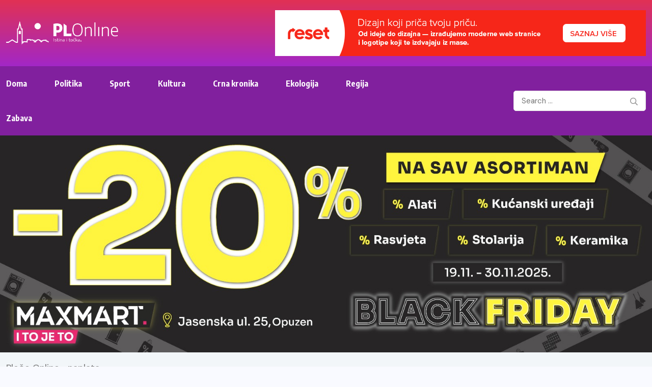

--- FILE ---
content_type: text/html; charset=UTF-8
request_url: https://ploce.com.hr/oznaka/naplata/
body_size: 85122
content:
<!doctype html>
<html dir="ltr" lang="hr" prefix="og: https://ogp.me/ns#" itemscope itemtype="https://schema.org/WebSite">
<head>
	<meta charset="UTF-8">
	<meta name="viewport" content="width=device-width, initial-scale=1">
	<link rel="profile" href="https://gmpg.org/xfn/11">
	<title>naplata - Ploče Online</title>
	<style>img:is([sizes="auto" i], [sizes^="auto," i]) { contain-intrinsic-size: 3000px 1500px }</style>
	
		<!-- All in One SEO 4.8.3.2 - aioseo.com -->
	<meta name="robots" content="max-image-preview:large" />
	<link rel="canonical" href="https://ploce.com.hr/oznaka/naplata/" />
	<meta name="generator" content="All in One SEO (AIOSEO) 4.8.3.2" />
		<script type="application/ld+json" class="aioseo-schema">
			{"@context":"https:\/\/schema.org","@graph":[{"@type":"BreadcrumbList","@id":"https:\/\/ploce.com.hr\/oznaka\/naplata\/#breadcrumblist","itemListElement":[{"@type":"ListItem","@id":"https:\/\/ploce.com.hr#listItem","position":1,"name":"Home","item":"https:\/\/ploce.com.hr","nextItem":{"@type":"ListItem","@id":"https:\/\/ploce.com.hr\/oznaka\/naplata\/#listItem","name":"naplata"}},{"@type":"ListItem","@id":"https:\/\/ploce.com.hr\/oznaka\/naplata\/#listItem","position":2,"name":"naplata","previousItem":{"@type":"ListItem","@id":"https:\/\/ploce.com.hr#listItem","name":"Home"}}]},{"@type":"CollectionPage","@id":"https:\/\/ploce.com.hr\/oznaka\/naplata\/#collectionpage","url":"https:\/\/ploce.com.hr\/oznaka\/naplata\/","name":"naplata - Plo\u010de Online","inLanguage":"hr","isPartOf":{"@id":"https:\/\/ploce.com.hr\/#website"},"breadcrumb":{"@id":"https:\/\/ploce.com.hr\/oznaka\/naplata\/#breadcrumblist"}},{"@type":"Organization","@id":"https:\/\/ploce.com.hr\/#organization","name":"Plo\u010de Online","description":"Istina i to\u010dka.","url":"https:\/\/ploce.com.hr\/","sameAs":["https:\/\/www.facebook.com\/ploce.com.hr"]},{"@type":"WebSite","@id":"https:\/\/ploce.com.hr\/#website","url":"https:\/\/ploce.com.hr\/","name":"Plo\u010de Online","description":"Istina i to\u010dka.","inLanguage":"hr","publisher":{"@id":"https:\/\/ploce.com.hr\/#organization"}}]}
		</script>
		<!-- All in One SEO -->

<link rel='dns-prefetch' href='//www.googletagmanager.com' />
<link rel='dns-prefetch' href='//fonts.googleapis.com' />
<link rel='dns-prefetch' href='//pagead2.googlesyndication.com' />
<link rel="alternate" type="application/rss+xml" title="Ploče Online &raquo; Kanal" href="https://ploce.com.hr/feed/" />
<link rel="alternate" type="application/rss+xml" title="Ploče Online &raquo; Kanal komentara" href="https://ploce.com.hr/comments/feed/" />
<link rel="alternate" type="application/rss+xml" title="Ploče Online &raquo; naplata Kanal oznaka" href="https://ploce.com.hr/oznaka/naplata/feed/" />
<script>
window._wpemojiSettings = {"baseUrl":"https:\/\/s.w.org\/images\/core\/emoji\/16.0.1\/72x72\/","ext":".png","svgUrl":"https:\/\/s.w.org\/images\/core\/emoji\/16.0.1\/svg\/","svgExt":".svg","source":{"concatemoji":"https:\/\/ploce.com.hr\/wp-includes\/js\/wp-emoji-release.min.js?ver=6.8.3"}};
/*! This file is auto-generated */
!function(s,n){var o,i,e;function c(e){try{var t={supportTests:e,timestamp:(new Date).valueOf()};sessionStorage.setItem(o,JSON.stringify(t))}catch(e){}}function p(e,t,n){e.clearRect(0,0,e.canvas.width,e.canvas.height),e.fillText(t,0,0);var t=new Uint32Array(e.getImageData(0,0,e.canvas.width,e.canvas.height).data),a=(e.clearRect(0,0,e.canvas.width,e.canvas.height),e.fillText(n,0,0),new Uint32Array(e.getImageData(0,0,e.canvas.width,e.canvas.height).data));return t.every(function(e,t){return e===a[t]})}function u(e,t){e.clearRect(0,0,e.canvas.width,e.canvas.height),e.fillText(t,0,0);for(var n=e.getImageData(16,16,1,1),a=0;a<n.data.length;a++)if(0!==n.data[a])return!1;return!0}function f(e,t,n,a){switch(t){case"flag":return n(e,"\ud83c\udff3\ufe0f\u200d\u26a7\ufe0f","\ud83c\udff3\ufe0f\u200b\u26a7\ufe0f")?!1:!n(e,"\ud83c\udde8\ud83c\uddf6","\ud83c\udde8\u200b\ud83c\uddf6")&&!n(e,"\ud83c\udff4\udb40\udc67\udb40\udc62\udb40\udc65\udb40\udc6e\udb40\udc67\udb40\udc7f","\ud83c\udff4\u200b\udb40\udc67\u200b\udb40\udc62\u200b\udb40\udc65\u200b\udb40\udc6e\u200b\udb40\udc67\u200b\udb40\udc7f");case"emoji":return!a(e,"\ud83e\udedf")}return!1}function g(e,t,n,a){var r="undefined"!=typeof WorkerGlobalScope&&self instanceof WorkerGlobalScope?new OffscreenCanvas(300,150):s.createElement("canvas"),o=r.getContext("2d",{willReadFrequently:!0}),i=(o.textBaseline="top",o.font="600 32px Arial",{});return e.forEach(function(e){i[e]=t(o,e,n,a)}),i}function t(e){var t=s.createElement("script");t.src=e,t.defer=!0,s.head.appendChild(t)}"undefined"!=typeof Promise&&(o="wpEmojiSettingsSupports",i=["flag","emoji"],n.supports={everything:!0,everythingExceptFlag:!0},e=new Promise(function(e){s.addEventListener("DOMContentLoaded",e,{once:!0})}),new Promise(function(t){var n=function(){try{var e=JSON.parse(sessionStorage.getItem(o));if("object"==typeof e&&"number"==typeof e.timestamp&&(new Date).valueOf()<e.timestamp+604800&&"object"==typeof e.supportTests)return e.supportTests}catch(e){}return null}();if(!n){if("undefined"!=typeof Worker&&"undefined"!=typeof OffscreenCanvas&&"undefined"!=typeof URL&&URL.createObjectURL&&"undefined"!=typeof Blob)try{var e="postMessage("+g.toString()+"("+[JSON.stringify(i),f.toString(),p.toString(),u.toString()].join(",")+"));",a=new Blob([e],{type:"text/javascript"}),r=new Worker(URL.createObjectURL(a),{name:"wpTestEmojiSupports"});return void(r.onmessage=function(e){c(n=e.data),r.terminate(),t(n)})}catch(e){}c(n=g(i,f,p,u))}t(n)}).then(function(e){for(var t in e)n.supports[t]=e[t],n.supports.everything=n.supports.everything&&n.supports[t],"flag"!==t&&(n.supports.everythingExceptFlag=n.supports.everythingExceptFlag&&n.supports[t]);n.supports.everythingExceptFlag=n.supports.everythingExceptFlag&&!n.supports.flag,n.DOMReady=!1,n.readyCallback=function(){n.DOMReady=!0}}).then(function(){return e}).then(function(){var e;n.supports.everything||(n.readyCallback(),(e=n.source||{}).concatemoji?t(e.concatemoji):e.wpemoji&&e.twemoji&&(t(e.twemoji),t(e.wpemoji)))}))}((window,document),window._wpemojiSettings);
</script>
<style id='wp-emoji-styles-inline-css'>

	img.wp-smiley, img.emoji {
		display: inline !important;
		border: none !important;
		box-shadow: none !important;
		height: 1em !important;
		width: 1em !important;
		margin: 0 0.07em !important;
		vertical-align: -0.1em !important;
		background: none !important;
		padding: 0 !important;
	}
</style>
<link rel='stylesheet' id='wp-block-library-css' href='https://ploce.com.hr/wp-includes/css/dist/block-library/style.min.css?ver=6.8.3' media='all' />
<style id='classic-theme-styles-inline-css'>
/*! This file is auto-generated */
.wp-block-button__link{color:#fff;background-color:#32373c;border-radius:9999px;box-shadow:none;text-decoration:none;padding:calc(.667em + 2px) calc(1.333em + 2px);font-size:1.125em}.wp-block-file__button{background:#32373c;color:#fff;text-decoration:none}
</style>
<link rel='stylesheet' id='woocommerce-add-to-cart-form-style-css' href='https://ploce.com.hr/wp-content/plugins/woocommerce/assets/client/blocks/woocommerce/add-to-cart-form-style.css?ver=6.8.3' media='all' />
<style id='woocommerce-product-button-style-inline-css'>
.wp-block-button.wc-block-components-product-button{align-items:center;display:flex;flex-direction:column;gap:12px;justify-content:center;white-space:normal;word-break:break-word}.wp-block-button.wc-block-components-product-button.is-style-outline .wp-block-button__link{border:2px solid}.wp-block-button.wc-block-components-product-button.is-style-outline .wp-block-button__link:not(.has-text-color){color:currentColor}.wp-block-button.wc-block-components-product-button.is-style-outline .wp-block-button__link:not(.has-background){background-color:transparent;background-image:none}.wp-block-button.wc-block-components-product-button.has-custom-width .wp-block-button__link{box-sizing:border-box}.wp-block-button.wc-block-components-product-button.wp-block-button__width-25 .wp-block-button__link{width:25%}.wp-block-button.wc-block-components-product-button.wp-block-button__width-50 .wp-block-button__link{width:50%}.wp-block-button.wc-block-components-product-button.wp-block-button__width-75 .wp-block-button__link{width:75%}.wp-block-button.wc-block-components-product-button.wp-block-button__width-100 .wp-block-button__link{width:100%}.wp-block-button.wc-block-components-product-button .wp-block-button__link{display:inline-flex;font-size:1em;justify-content:center;text-align:center;white-space:normal;width:auto;word-break:break-word}.wp-block-button.wc-block-components-product-button a[hidden]{display:none}@keyframes slideOut{0%{transform:translateY(0)}to{transform:translateY(-100%)}}@keyframes slideIn{0%{opacity:0;transform:translateY(90%)}to{opacity:1;transform:translate(0)}}.wp-block-button.wc-block-components-product-button.align-left{align-items:flex-start}.wp-block-button.wc-block-components-product-button.align-right{align-items:flex-end}.wp-block-button.wc-block-components-product-button .wc-block-components-product-button__button{align-items:center;border-style:none;display:inline-flex;justify-content:center;line-height:inherit;overflow:hidden;white-space:normal;word-break:break-word}.wp-block-button.wc-block-components-product-button .wc-block-components-product-button__button span.wc-block-slide-out{animation:slideOut .1s linear 1 normal forwards}.wp-block-button.wc-block-components-product-button .wc-block-components-product-button__button span.wc-block-slide-in{animation:slideIn .1s linear 1 normal}.wp-block-button.wc-block-components-product-button .wc-block-components-product-button__button--placeholder{background-color:currentColor!important;border:0!important;border-radius:.25rem;box-shadow:none;color:currentColor!important;display:block;line-height:1;max-width:100%!important;min-height:3em;min-width:8em;opacity:.15;outline:0!important;overflow:hidden!important;pointer-events:none;position:relative!important;width:100%;z-index:1}.wp-block-button.wc-block-components-product-button .wc-block-components-product-button__button--placeholder>*{visibility:hidden}.wp-block-button.wc-block-components-product-button .wc-block-components-product-button__button--placeholder:after{animation:loading__animation 1.5s ease-in-out infinite;background-image:linear-gradient(90deg,currentColor,hsla(0,0%,96%,.302),currentColor);background-repeat:no-repeat;content:" ";display:block;height:100%;left:0;position:absolute;right:0;top:0;transform:translateX(-100%)}@keyframes loading__animation{to{transform:translateX(100%)}}@media screen and (prefers-reduced-motion:reduce){.wp-block-button.wc-block-components-product-button .wc-block-components-product-button__button--placeholder{animation:none}}.wc-block-all-products .wp-block-button.wc-block-components-product-button{margin-bottom:12px}.theme-twentytwentyone .editor-styles-wrapper .wc-block-components-product-button .wp-block-button__link{background-color:var(--button--color-background);border-color:var(--button--color-background);color:var(--button--color-text)}

</style>
<style id='woocommerce-product-collection-style-inline-css'>
.wp-block-woocommerce-product-collection .wc-block-components-product-stock-indicator{text-align:center}.wc-block-components-notice-banner .wc-block-components-button.wc-block-components-notice-banner__dismiss[hidden]{display:none}

</style>
<style id='woocommerce-product-filters-style-inline-css'>
:where(.wc-block-product-filters){--top-padding:var(--wp-admin--admin-bar--height);display:inline-flex}@media(max-width:782px){:where(.wc-block-product-filters){--top-padding:var(--adminbar-mobile-padding,0)}}:where(.wc-block-product-filters) .wc-block-product-filters__close-overlay,:where(.wc-block-product-filters) .wc-block-product-filters__open-overlay{align-items:center;background:transparent;border:transparent;color:inherit;display:flex;font-size:.875em;padding:0}:where(.wc-block-product-filters) .wc-block-product-filters__close-overlay svg,:where(.wc-block-product-filters) .wc-block-product-filters__open-overlay svg{fill:currentColor}:where(.wc-block-product-filters) .wc-block-product-filters__close-overlay span,:where(.wc-block-product-filters) .wc-block-product-filters__open-overlay span{padding:0 5px}:where(.wc-block-product-filters) .wc-block-product-filters__open-overlay svg{height:var(--wc-product-filters-overlay-icon-size,1.5em);width:var(--wc-product-filters-overlay-icon-size,1.5em)}:where(.wc-block-product-filters) .wc-block-product-filters__overlay{background-color:transparent;inset:0;pointer-events:none;position:fixed;top:var(--top-padding);transition:background-color .5s;z-index:9999}:where(.wc-block-product-filters) .wc-block-product-filters__overlay-wrapper{height:100%;position:relative;width:100%}:where(.wc-block-product-filters) .wc-block-product-filters__overlay-dialog{background-color:var(--wc-product-filters-overlay-background-color,var(--wc-product-filters-background-color,var(--wp--preset--color--base,#fff)));color:var(--wc-product-filters-overlay-text-color,var(--wc-product-filters-text-color,var(--wp--preset--color--base,#111)));display:flex!important;flex-direction:column;gap:var(--wp--preset--spacing--40);inset:0;max-height:100%;position:absolute;transform:translateY(100vh);transition:none}:where(.wc-block-product-filters) .wc-block-product-filters__overlay-header{display:flex;flex-flow:row-reverse;padding:var(--wp--preset--spacing--30) var(--wp--preset--spacing--40) 0}:where(.wc-block-product-filters) .wc-block-product-filters__overlay-content{display:flex;flex-direction:column;flex-grow:1;gap:var(--wc-product-filter-block-spacing,var(--wp--style--block-gap,1.2rem));overflow-y:scroll;padding:0 var(--wp--preset--spacing--40)}:where(.wc-block-product-filters) .wc-block-product-filters__overlay-content>:first-child{margin-top:0}:where(.wc-block-product-filters) .wc-block-product-filters__overlay-footer{box-shadow:0 -4px 8px 0 rgba(0,0,0,.102);padding:var(--wp--preset--spacing--30) var(--wp--preset--spacing--40)}:where(.wc-block-product-filters) .wc-block-product-filters__apply{width:100%}:where(.wc-block-product-filters).is-overlay-opened .wc-block-product-filters__overlay{background-color:rgba(95,95,95,.35);pointer-events:auto;z-index:9999}:where(.wc-block-product-filters).is-overlay-opened .wc-block-product-filters__overlay-dialog{color:var(--wc-product-filters-overlay-color,inherit);transform:translateY(0);transition:transform .5s}@media(min-width:601px){:where(.wc-block-product-filters),:where(.wc-block-product-filters).is-overlay-opened{display:flex}:where(.wc-block-product-filters) .wc-block-product-filters__open-overlay,:where(.wc-block-product-filters) .wc-block-product-filters__overlay-footer,:where(.wc-block-product-filters) .wc-block-product-filters__overlay-header,:where(.wc-block-product-filters).is-overlay-opened .wc-block-product-filters__open-overlay,:where(.wc-block-product-filters).is-overlay-opened .wc-block-product-filters__overlay-footer,:where(.wc-block-product-filters).is-overlay-opened .wc-block-product-filters__overlay-header{display:none}:where(.wc-block-product-filters) .wc-block-product-filters__overlay,:where(.wc-block-product-filters).is-overlay-opened .wc-block-product-filters__overlay{background:inherit;color:inherit;inset:0;pointer-events:auto;position:relative;transition:none}:where(.wc-block-product-filters) .wc-block-product-filters__overlay-wrapper,:where(.wc-block-product-filters).is-overlay-opened .wc-block-product-filters__overlay-wrapper{background:inherit;color:inherit;height:auto;width:auto}:where(.wc-block-product-filters) .wc-block-product-filters__overlay-dialog,:where(.wc-block-product-filters).is-overlay-opened .wc-block-product-filters__overlay-dialog{background:inherit;color:inherit;position:relative;transform:none}:where(.wc-block-product-filters) .wc-block-product-filters__overlay-content,:where(.wc-block-product-filters).is-overlay-opened .wc-block-product-filters__overlay-content{background:inherit;color:inherit;flex-grow:1;overflow:visible;padding:0}}@media(max-width:600px){:where(.wc-block-product-filters) .wc-block-product-filters__overlay-content .wp-block-group{display:block}:where(.wc-block-product-filters) .wc-block-product-filters__overlay-content .wp-block-group>div{margin:20px 0}}.wc-block-product-filter--hidden{display:none}

</style>
<link rel='stylesheet' id='woocommerce-product-filter-price-slider-style-css' href='https://ploce.com.hr/wp-content/plugins/woocommerce/assets/client/blocks/woocommerce/product-filter-price-slider-style.css?ver=6.8.3' media='all' />
<style id='woocommerce-product-filter-removable-chips-style-inline-css'>
.wc-block-product-filter-removable-chips.is-vertical .wc-block-product-filter-removable-chips__items{flex-direction:column}.wc-block-product-filter-removable-chips.is-content-justification-center .wc-block-product-filter-removable-chips__items{justify-content:center}.wc-block-product-filter-removable-chips.is-content-justification-right .wc-block-product-filter-removable-chips__items{justify-content:flex-end}.wc-block-product-filter-removable-chips.is-content-justification-space-between .wc-block-product-filter-removable-chips__items{justify-content:space-between}.wc-block-product-filter-removable-chips.is-horizontal .wc-block-product-filter-removable-chips__items{width:100%}.wc-block-product-filter-removable-chips__items{color:var(--wc-product-filter-removable-chips-text,currentColor);display:inline-flex;flex-wrap:wrap;gap:4px;list-style:none;margin:0;padding:0}.wc-block-product-filter-removable-chips__items .wc-block-product-filter-removable-chips__item{align-items:center;appearance:none;background:var(--wc-product-filter-removable-chips-background,transparent);border:1px solid var(--wc-product-filter-removable-chips-border,color-mix(in srgb,currentColor 20%,transparent));border-radius:2px;display:flex;font-size:.875em;gap:8px;justify-content:space-between;padding:.25em .75em}.wc-block-product-filter-removable-chips__items .wc-block-product-filter-removable-chips__item .wc-block-product-filter-removable-chips__remove{align-items:center;background-color:transparent;border:none;color:var(--wc-product-filter-removable-chips-text,currentColor);cursor:pointer;display:flex;margin:0;padding:0}.wc-block-product-filter-removable-chips__items .wc-block-product-filter-removable-chips__item .wc-block-product-filter-removable-chips__remove .wc-block-product-filter-removable-chips__remove-icon{fill:currentColor}

</style>
<style id='woocommerce-product-filter-checkbox-list-style-inline-css'>
.wc-block-product-filter-checkbox-list__list{list-style:none outside;margin:0;padding:0}.wc-block-product-filter-checkbox-list__label{align-items:center;display:inline-flex;gap:.625em}.wc-block-product-filter-checkbox-list__item .wc-block-product-filter-checkbox-list__label{margin-bottom:0}:where(.wc-block-product-filter-checkbox-list__input-wrapper){display:block;position:relative}.wc-block-product-filter-checkbox-list__input-wrapper:before{background:currentColor;border-radius:2px;content:"";height:1em;left:0;opacity:.1;pointer-events:none;position:absolute;top:0;width:1em}.has-option-element-color .wc-block-product-filter-checkbox-list__input-wrapper:before{display:none}input[type=checkbox].wc-block-product-filter-checkbox-list__input{appearance:none;background:var(--wc-product-filter-checkbox-list-option-element,transparent);border:1px solid var(--wc-product-filter-checkbox-list-option-element-border,transparent);border-radius:2px;color:inherit;cursor:pointer;display:block;font-size:inherit;height:1em;margin:0;width:1em}input[type=checkbox].wc-block-product-filter-checkbox-list__input:focus{outline-color:var(--wc-product-filter-checkbox-list-option-element-border,currentColor);outline-width:1px}svg.wc-block-product-filter-checkbox-list__mark{box-sizing:border-box;color:var(--wc-product-filter-checkbox-list-option-element-selected,currentColor);display:none;height:1em;left:0;padding:.2em;position:absolute;top:0;width:1em}input[type=checkbox].wc-block-product-filter-checkbox-list__input:checked:after,input[type=checkbox].wc-block-product-filter-checkbox-list__input:checked:before{content:none}input[type=checkbox].wc-block-product-filter-checkbox-list__input:checked+.wc-block-product-filter-checkbox-list__mark{display:block;pointer-events:none}:where(.wc-block-product-filter-checkbox-list__text-wrapper){align-items:center;display:inline-flex;font-size:.875em;gap:4px}.wc-block-product-filter-checkbox-list__show-more{appearance:none;background:transparent;border:none;font-family:inherit;padding:0;text-decoration:underline}

</style>
<style id='woocommerce-product-filter-chips-style-inline-css'>
:where(.wc-block-product-filter-chips__items){display:flex;flex-wrap:wrap;gap:4px}.wc-block-product-filter-chips__item{appearance:none;background:transparent;border:1px solid color-mix(in srgb,currentColor 20%,transparent);border-radius:2px;color:var(--wc-product-filter-chips-text,currentColor);cursor:pointer;font-family:inherit;font-size:.875em;padding:4px 8px}.has-chip-text-color .wc-block-product-filter-chips__item{color:var(--wc-product-filter-chips-text)}.has-chip-background-color .wc-block-product-filter-chips__item{background:var(--wc-product-filter-chips-background)}.has-chip-border-color .wc-block-product-filter-chips__item{border-color:var(--wc-product-filter-chips-border)}.wc-block-product-filter-chips__item[aria-checked=true]{background:currentColor}.has-selected-chip-text-color .wc-block-product-filter-chips__item[aria-checked=true]{color:var(--wc-product-filter-chips-selected-text)}.has-selected-chip-background-color .wc-block-product-filter-chips__item[aria-checked=true]{background:var(--wc-product-filter-chips-selected-background)}.has-selected-chip-border-color .wc-block-product-filter-chips__item[aria-checked=true]{border-color:var(--wc-product-filter-chips-selected-border)}:where(.wc-block-product-filter-chips__label){align-items:center;display:inline-flex;gap:4px}.wc-block-product-filter-chips:not(.has-selected-chip-text-color) .wc-block-product-filter-chips__item[aria-checked=true]>.wc-block-product-filter-chips__label{filter:invert(100%)}.wc-block-product-filter-chips__show-more{appearance:none;background:transparent;border:none;font-family:inherit;padding:0;text-decoration:underline}

</style>
<link rel='stylesheet' id='woocommerce-product-gallery-style-css' href='https://ploce.com.hr/wp-content/plugins/woocommerce/assets/client/blocks/woocommerce/product-gallery-style.css?ver=6.8.3' media='all' />
<style id='woocommerce-product-template-style-inline-css'>
.wc-block-product-template{list-style:none;margin-bottom:0;margin-top:0;max-width:100%;padding:0}.wc-block-product-template.wc-block-product-template{background:none}.wc-block-product-template.is-flex-container{display:flex;flex-direction:row;flex-wrap:wrap;gap:1.25em}.wc-block-product-template.is-flex-container>li{list-style:none;margin:0;width:100%}@media(min-width:600px){.wc-block-product-template.is-flex-container.is-flex-container.columns-2>li{width:calc(50% - .625em)}.wc-block-product-template.is-flex-container.is-flex-container.columns-3>li{width:calc(33.33333% - .83333em)}.wc-block-product-template.is-flex-container.is-flex-container.columns-4>li{width:calc(25% - .9375em)}.wc-block-product-template.is-flex-container.is-flex-container.columns-5>li{width:calc(20% - 1em)}.wc-block-product-template.is-flex-container.is-flex-container.columns-6>li{width:calc(16.66667% - 1.04167em)}}.wc-block-product-template__responsive{grid-gap:1.25em;display:grid}.wc-block-product-template__responsive.columns-2{grid-template-columns:repeat(auto-fill,minmax(max(150px,calc(50% - .625em)),1fr))}.wc-block-product-template__responsive.columns-3{grid-template-columns:repeat(auto-fill,minmax(max(150px,calc(33.33333% - .83333em)),1fr))}.wc-block-product-template__responsive.columns-4{grid-template-columns:repeat(auto-fill,minmax(max(150px,calc(25% - .9375em)),1fr))}.wc-block-product-template__responsive.columns-5{grid-template-columns:repeat(auto-fill,minmax(max(150px,calc(20% - 1em)),1fr))}.wc-block-product-template__responsive.columns-6{grid-template-columns:repeat(auto-fill,minmax(max(150px,calc(16.66667% - 1.04167em)),1fr))}.wc-block-product-template__responsive>li{margin-block-start:0}:where(.wc-block-product-template .wc-block-product)>:not(:last-child){margin-bottom:.75rem;margin-top:0}.is-product-collection-layout-list .wc-block-product:not(:last-child){margin-bottom:1.2rem}

</style>
<style id='global-styles-inline-css'>
:root{--wp--preset--aspect-ratio--square: 1;--wp--preset--aspect-ratio--4-3: 4/3;--wp--preset--aspect-ratio--3-4: 3/4;--wp--preset--aspect-ratio--3-2: 3/2;--wp--preset--aspect-ratio--2-3: 2/3;--wp--preset--aspect-ratio--16-9: 16/9;--wp--preset--aspect-ratio--9-16: 9/16;--wp--preset--color--black: #000000;--wp--preset--color--cyan-bluish-gray: #abb8c3;--wp--preset--color--white: #ffffff;--wp--preset--color--pale-pink: #f78da7;--wp--preset--color--vivid-red: #cf2e2e;--wp--preset--color--luminous-vivid-orange: #ff6900;--wp--preset--color--luminous-vivid-amber: #fcb900;--wp--preset--color--light-green-cyan: #7bdcb5;--wp--preset--color--vivid-green-cyan: #00d084;--wp--preset--color--pale-cyan-blue: #8ed1fc;--wp--preset--color--vivid-cyan-blue: #0693e3;--wp--preset--color--vivid-purple: #9b51e0;--wp--preset--gradient--vivid-cyan-blue-to-vivid-purple: linear-gradient(135deg,rgba(6,147,227,1) 0%,rgb(155,81,224) 100%);--wp--preset--gradient--light-green-cyan-to-vivid-green-cyan: linear-gradient(135deg,rgb(122,220,180) 0%,rgb(0,208,130) 100%);--wp--preset--gradient--luminous-vivid-amber-to-luminous-vivid-orange: linear-gradient(135deg,rgba(252,185,0,1) 0%,rgba(255,105,0,1) 100%);--wp--preset--gradient--luminous-vivid-orange-to-vivid-red: linear-gradient(135deg,rgba(255,105,0,1) 0%,rgb(207,46,46) 100%);--wp--preset--gradient--very-light-gray-to-cyan-bluish-gray: linear-gradient(135deg,rgb(238,238,238) 0%,rgb(169,184,195) 100%);--wp--preset--gradient--cool-to-warm-spectrum: linear-gradient(135deg,rgb(74,234,220) 0%,rgb(151,120,209) 20%,rgb(207,42,186) 40%,rgb(238,44,130) 60%,rgb(251,105,98) 80%,rgb(254,248,76) 100%);--wp--preset--gradient--blush-light-purple: linear-gradient(135deg,rgb(255,206,236) 0%,rgb(152,150,240) 100%);--wp--preset--gradient--blush-bordeaux: linear-gradient(135deg,rgb(254,205,165) 0%,rgb(254,45,45) 50%,rgb(107,0,62) 100%);--wp--preset--gradient--luminous-dusk: linear-gradient(135deg,rgb(255,203,112) 0%,rgb(199,81,192) 50%,rgb(65,88,208) 100%);--wp--preset--gradient--pale-ocean: linear-gradient(135deg,rgb(255,245,203) 0%,rgb(182,227,212) 50%,rgb(51,167,181) 100%);--wp--preset--gradient--electric-grass: linear-gradient(135deg,rgb(202,248,128) 0%,rgb(113,206,126) 100%);--wp--preset--gradient--midnight: linear-gradient(135deg,rgb(2,3,129) 0%,rgb(40,116,252) 100%);--wp--preset--font-size--small: 13px;--wp--preset--font-size--medium: 20px;--wp--preset--font-size--large: 36px;--wp--preset--font-size--x-large: 42px;--wp--preset--spacing--20: 0.44rem;--wp--preset--spacing--30: 0.67rem;--wp--preset--spacing--40: 1rem;--wp--preset--spacing--50: 1.5rem;--wp--preset--spacing--60: 2.25rem;--wp--preset--spacing--70: 3.38rem;--wp--preset--spacing--80: 5.06rem;--wp--preset--shadow--natural: 6px 6px 9px rgba(0, 0, 0, 0.2);--wp--preset--shadow--deep: 12px 12px 50px rgba(0, 0, 0, 0.4);--wp--preset--shadow--sharp: 6px 6px 0px rgba(0, 0, 0, 0.2);--wp--preset--shadow--outlined: 6px 6px 0px -3px rgba(255, 255, 255, 1), 6px 6px rgba(0, 0, 0, 1);--wp--preset--shadow--crisp: 6px 6px 0px rgba(0, 0, 0, 1);}:where(.is-layout-flex){gap: 0.5em;}:where(.is-layout-grid){gap: 0.5em;}body .is-layout-flex{display: flex;}.is-layout-flex{flex-wrap: wrap;align-items: center;}.is-layout-flex > :is(*, div){margin: 0;}body .is-layout-grid{display: grid;}.is-layout-grid > :is(*, div){margin: 0;}:where(.wp-block-columns.is-layout-flex){gap: 2em;}:where(.wp-block-columns.is-layout-grid){gap: 2em;}:where(.wp-block-post-template.is-layout-flex){gap: 1.25em;}:where(.wp-block-post-template.is-layout-grid){gap: 1.25em;}.has-black-color{color: var(--wp--preset--color--black) !important;}.has-cyan-bluish-gray-color{color: var(--wp--preset--color--cyan-bluish-gray) !important;}.has-white-color{color: var(--wp--preset--color--white) !important;}.has-pale-pink-color{color: var(--wp--preset--color--pale-pink) !important;}.has-vivid-red-color{color: var(--wp--preset--color--vivid-red) !important;}.has-luminous-vivid-orange-color{color: var(--wp--preset--color--luminous-vivid-orange) !important;}.has-luminous-vivid-amber-color{color: var(--wp--preset--color--luminous-vivid-amber) !important;}.has-light-green-cyan-color{color: var(--wp--preset--color--light-green-cyan) !important;}.has-vivid-green-cyan-color{color: var(--wp--preset--color--vivid-green-cyan) !important;}.has-pale-cyan-blue-color{color: var(--wp--preset--color--pale-cyan-blue) !important;}.has-vivid-cyan-blue-color{color: var(--wp--preset--color--vivid-cyan-blue) !important;}.has-vivid-purple-color{color: var(--wp--preset--color--vivid-purple) !important;}.has-black-background-color{background-color: var(--wp--preset--color--black) !important;}.has-cyan-bluish-gray-background-color{background-color: var(--wp--preset--color--cyan-bluish-gray) !important;}.has-white-background-color{background-color: var(--wp--preset--color--white) !important;}.has-pale-pink-background-color{background-color: var(--wp--preset--color--pale-pink) !important;}.has-vivid-red-background-color{background-color: var(--wp--preset--color--vivid-red) !important;}.has-luminous-vivid-orange-background-color{background-color: var(--wp--preset--color--luminous-vivid-orange) !important;}.has-luminous-vivid-amber-background-color{background-color: var(--wp--preset--color--luminous-vivid-amber) !important;}.has-light-green-cyan-background-color{background-color: var(--wp--preset--color--light-green-cyan) !important;}.has-vivid-green-cyan-background-color{background-color: var(--wp--preset--color--vivid-green-cyan) !important;}.has-pale-cyan-blue-background-color{background-color: var(--wp--preset--color--pale-cyan-blue) !important;}.has-vivid-cyan-blue-background-color{background-color: var(--wp--preset--color--vivid-cyan-blue) !important;}.has-vivid-purple-background-color{background-color: var(--wp--preset--color--vivid-purple) !important;}.has-black-border-color{border-color: var(--wp--preset--color--black) !important;}.has-cyan-bluish-gray-border-color{border-color: var(--wp--preset--color--cyan-bluish-gray) !important;}.has-white-border-color{border-color: var(--wp--preset--color--white) !important;}.has-pale-pink-border-color{border-color: var(--wp--preset--color--pale-pink) !important;}.has-vivid-red-border-color{border-color: var(--wp--preset--color--vivid-red) !important;}.has-luminous-vivid-orange-border-color{border-color: var(--wp--preset--color--luminous-vivid-orange) !important;}.has-luminous-vivid-amber-border-color{border-color: var(--wp--preset--color--luminous-vivid-amber) !important;}.has-light-green-cyan-border-color{border-color: var(--wp--preset--color--light-green-cyan) !important;}.has-vivid-green-cyan-border-color{border-color: var(--wp--preset--color--vivid-green-cyan) !important;}.has-pale-cyan-blue-border-color{border-color: var(--wp--preset--color--pale-cyan-blue) !important;}.has-vivid-cyan-blue-border-color{border-color: var(--wp--preset--color--vivid-cyan-blue) !important;}.has-vivid-purple-border-color{border-color: var(--wp--preset--color--vivid-purple) !important;}.has-vivid-cyan-blue-to-vivid-purple-gradient-background{background: var(--wp--preset--gradient--vivid-cyan-blue-to-vivid-purple) !important;}.has-light-green-cyan-to-vivid-green-cyan-gradient-background{background: var(--wp--preset--gradient--light-green-cyan-to-vivid-green-cyan) !important;}.has-luminous-vivid-amber-to-luminous-vivid-orange-gradient-background{background: var(--wp--preset--gradient--luminous-vivid-amber-to-luminous-vivid-orange) !important;}.has-luminous-vivid-orange-to-vivid-red-gradient-background{background: var(--wp--preset--gradient--luminous-vivid-orange-to-vivid-red) !important;}.has-very-light-gray-to-cyan-bluish-gray-gradient-background{background: var(--wp--preset--gradient--very-light-gray-to-cyan-bluish-gray) !important;}.has-cool-to-warm-spectrum-gradient-background{background: var(--wp--preset--gradient--cool-to-warm-spectrum) !important;}.has-blush-light-purple-gradient-background{background: var(--wp--preset--gradient--blush-light-purple) !important;}.has-blush-bordeaux-gradient-background{background: var(--wp--preset--gradient--blush-bordeaux) !important;}.has-luminous-dusk-gradient-background{background: var(--wp--preset--gradient--luminous-dusk) !important;}.has-pale-ocean-gradient-background{background: var(--wp--preset--gradient--pale-ocean) !important;}.has-electric-grass-gradient-background{background: var(--wp--preset--gradient--electric-grass) !important;}.has-midnight-gradient-background{background: var(--wp--preset--gradient--midnight) !important;}.has-small-font-size{font-size: var(--wp--preset--font-size--small) !important;}.has-medium-font-size{font-size: var(--wp--preset--font-size--medium) !important;}.has-large-font-size{font-size: var(--wp--preset--font-size--large) !important;}.has-x-large-font-size{font-size: var(--wp--preset--font-size--x-large) !important;}
:where(.wp-block-post-template.is-layout-flex){gap: 1.25em;}:where(.wp-block-post-template.is-layout-grid){gap: 1.25em;}
:where(.wp-block-columns.is-layout-flex){gap: 2em;}:where(.wp-block-columns.is-layout-grid){gap: 2em;}
:root :where(.wp-block-pullquote){font-size: 1.5em;line-height: 1.6;}
</style>
<link rel='stylesheet' id='pb_animate-css' href='https://ploce.com.hr/wp-content/plugins/ays-popup-box/public/css/animate.css?ver=5.3.5' media='all' />
<link rel='stylesheet' id='contact-form-7-css' href='https://ploce.com.hr/wp-content/plugins/contact-form-7/includes/css/styles.css?ver=6.0.6' media='all' />
<link rel='stylesheet' id='woocommerce-layout-css' href='https://ploce.com.hr/wp-content/plugins/woocommerce/assets/css/woocommerce-layout.css?ver=9.9.3' media='all' />
<link rel='stylesheet' id='woocommerce-smallscreen-css' href='https://ploce.com.hr/wp-content/plugins/woocommerce/assets/css/woocommerce-smallscreen.css?ver=9.9.3' media='only screen and (max-width: 768px)' />
<link rel='stylesheet' id='woocommerce-general-css' href='https://ploce.com.hr/wp-content/plugins/woocommerce/assets/css/woocommerce.css?ver=9.9.3' media='all' />
<style id='woocommerce-inline-inline-css'>
.woocommerce form .form-row .required { visibility: visible; }
</style>
<link rel='stylesheet' id='wpuf-layout1-css' href='https://ploce.com.hr/wp-content/plugins/wp-user-frontend/assets/css/frontend-form/layout1.css?ver=4.1.5' media='all' />
<link rel='stylesheet' id='wpuf-frontend-forms-css' href='https://ploce.com.hr/wp-content/plugins/wp-user-frontend/assets/css/frontend-forms.css?ver=4.1.5' media='all' />
<link rel='stylesheet' id='wpuf-sweetalert2-css' href='https://ploce.com.hr/wp-content/plugins/wp-user-frontend/assets/vendor/sweetalert2/sweetalert2.css?ver=11.4.8' media='all' />
<link rel='stylesheet' id='wpuf-jquery-ui-css' href='https://ploce.com.hr/wp-content/plugins/wp-user-frontend/assets/css/jquery-ui-1.9.1.custom.css?ver=1.9.1' media='all' />
<link rel='stylesheet' id='brands-styles-css' href='https://ploce.com.hr/wp-content/plugins/woocommerce/assets/css/brands.css?ver=9.9.3' media='all' />
<link rel='stylesheet' id='benqu-custom-fonts-css' href='https://fonts.googleapis.com/css?family=DM+Sans%3A400%2C400i%2C500%2C500i%2C700%2C700i%7CEncode+Sans+Condensed%3A100%2C200%2C300%2C400%2C500%2C600%2C700%2C800%2C900%7CLora%3A400%2C400i%2C500%2C500i%2C600%2C600i%2C700%2C700i&#038;subset=latin' media='all' />
<link rel='stylesheet' id='bootstrap-css' href='https://ploce.com.hr/wp-content/themes/benqu/assets/css/bootstrap.min.css?ver=6.8.3' media='all' />
<link rel='stylesheet' id='font-awesome-all-css' href='https://ploce.com.hr/wp-content/themes/benqu/assets/fonts/fontawesome/css/all.min.css?ver=6.8.3' media='all' />
<link rel='stylesheet' id='sidebarnav-css' href='https://ploce.com.hr/wp-content/themes/benqu/assets/css/sidebarnav.min.css?ver=6.8.3' media='all' />
<link rel='stylesheet' id='animation-css' href='https://ploce.com.hr/wp-content/themes/benqu/assets/css/animation.css?ver=6.8.3' media='all' />
<link rel='stylesheet' id='owl-carousel-css' href='https://ploce.com.hr/wp-content/themes/benqu/assets/css/owl.carousel.min.css?ver=6.8.3' media='all' />
<link rel='stylesheet' id='slick-slider-css' href='https://ploce.com.hr/wp-content/themes/benqu/assets/css/slick.css?ver=6.8.3' media='all' />
<link rel='stylesheet' id='magnific-popup-css' href='https://ploce.com.hr/wp-content/themes/benqu/assets/css/magnific-popup.css?ver=6.8.3' media='all' />
<link rel='stylesheet' id='metis-menu-css' href='https://ploce.com.hr/wp-content/themes/benqu/assets/css/metis-menu.css?ver=6.8.3' media='all' />
<link rel='stylesheet' id='benqu-post-css' href='https://ploce.com.hr/wp-content/themes/benqu/assets/css/post-style.css?ver=6.8.3' media='all' />
<link rel='stylesheet' id='benqu-main-css' href='https://ploce.com.hr/wp-content/themes/benqu/assets/css/benqu-style.css?ver=6.8.3' media='all' />
<link rel='stylesheet' id='benqu-woocommerce-css' href='https://ploce.com.hr/wp-content/themes/benqu/assets/css/woocommerce.css?ver=6.8.3' media='all' />
<link rel='stylesheet' id='benqu-responsive-css' href='https://ploce.com.hr/wp-content/themes/benqu/assets/css/responsive.css?ver=6.8.3' media='all' />
<link rel='stylesheet' id='benqu-style-css' href='https://ploce.com.hr/wp-content/themes/benqu/style.css?ver=1.0' media='all' />
<link rel='stylesheet' id='benqu-theme-custom-style-css' href='https://ploce.com.hr/wp-content/themes/benqu/assets/css/custom-style.css?ver=6.8.3' media='all' />
<style id='benqu-theme-custom-style-inline-css'>
        
        :root {
            --color-primary: #5541f8;
        }
    
</style>
<link rel='stylesheet' id='wp_review-style-css' href='https://ploce.com.hr/wp-content/plugins/wp-review/public/css/wp-review.css?ver=5.3.5' media='all' />
<link rel='stylesheet' id='wpgdprc-front-css-css' href='https://ploce.com.hr/wp-content/plugins/wp-gdpr-compliance/Assets/css/front.css?ver=1707078668' media='all' />
<style id='wpgdprc-front-css-inline-css'>
:root{--wp-gdpr--bar--background-color: #919191;--wp-gdpr--bar--color: #ffffff;--wp-gdpr--button--background-color: #ffffff;--wp-gdpr--button--background-color--darken: #d8d8d8;--wp-gdpr--button--color: #919191;}
</style>
<script src="https://ploce.com.hr/wp-includes/js/jquery/jquery.min.js?ver=3.7.1" id="jquery-core-js"></script>
<script src="https://ploce.com.hr/wp-includes/js/jquery/jquery-migrate.min.js?ver=3.4.1" id="jquery-migrate-js"></script>
<script id="ays-pb-js-extra">
var pbLocalizeObj = {"ajax":"https:\/\/ploce.com.hr\/wp-admin\/admin-ajax.php","seconds":"seconds","thisWillClose":"This will close in","icons":{"close_icon":"<svg class=\"ays_pb_material_close_icon\" xmlns=\"https:\/\/www.w3.org\/2000\/svg\" height=\"36px\" viewBox=\"0 0 24 24\" width=\"36px\" fill=\"#000000\" alt=\"Pop-up Close\"><path d=\"M0 0h24v24H0z\" fill=\"none\"\/><path d=\"M19 6.41L17.59 5 12 10.59 6.41 5 5 6.41 10.59 12 5 17.59 6.41 19 12 13.41 17.59 19 19 17.59 13.41 12z\"\/><\/svg>","close_circle_icon":"<svg class=\"ays_pb_material_close_circle_icon\" xmlns=\"https:\/\/www.w3.org\/2000\/svg\" height=\"24\" viewBox=\"0 0 24 24\" width=\"36\" alt=\"Pop-up Close\"><path d=\"M0 0h24v24H0z\" fill=\"none\"\/><path d=\"M12 2C6.47 2 2 6.47 2 12s4.47 10 10 10 10-4.47 10-10S17.53 2 12 2zm5 13.59L15.59 17 12 13.41 8.41 17 7 15.59 10.59 12 7 8.41 8.41 7 12 10.59 15.59 7 17 8.41 13.41 12 17 15.59z\"\/><\/svg>","volume_up_icon":"<svg class=\"ays_pb_fa_volume\" xmlns=\"https:\/\/www.w3.org\/2000\/svg\" height=\"24\" viewBox=\"0 0 24 24\" width=\"36\"><path d=\"M0 0h24v24H0z\" fill=\"none\"\/><path d=\"M3 9v6h4l5 5V4L7 9H3zm13.5 3c0-1.77-1.02-3.29-2.5-4.03v8.05c1.48-.73 2.5-2.25 2.5-4.02zM14 3.23v2.06c2.89.86 5 3.54 5 6.71s-2.11 5.85-5 6.71v2.06c4.01-.91 7-4.49 7-8.77s-2.99-7.86-7-8.77z\"\/><\/svg>","volume_mute_icon":"<svg xmlns=\"https:\/\/www.w3.org\/2000\/svg\" height=\"24\" viewBox=\"0 0 24 24\" width=\"24\"><path d=\"M0 0h24v24H0z\" fill=\"none\"\/><path d=\"M7 9v6h4l5 5V4l-5 5H7z\"\/><\/svg>"}};
</script>
<script src="https://ploce.com.hr/wp-content/plugins/ays-popup-box/public/js/ays-pb-public.js?ver=5.3.5" id="ays-pb-js"></script>
<script src="https://ploce.com.hr/wp-includes/js/dist/hooks.min.js?ver=4d63a3d491d11ffd8ac6" id="wp-hooks-js"></script>
<script src="https://ploce.com.hr/wp-includes/js/dist/i18n.min.js?ver=5e580eb46a90c2b997e6" id="wp-i18n-js"></script>
<script id="wp-i18n-js-after">
wp.i18n.setLocaleData( { 'text direction\u0004ltr': [ 'ltr' ] } );
</script>
<script src="https://ploce.com.hr/wp-content/plugins/woocommerce/assets/js/jquery-blockui/jquery.blockUI.min.js?ver=2.7.0-wc.9.9.3" id="jquery-blockui-js" defer data-wp-strategy="defer"></script>
<script id="wc-add-to-cart-js-extra">
var wc_add_to_cart_params = {"ajax_url":"\/wp-admin\/admin-ajax.php","wc_ajax_url":"\/?wc-ajax=%%endpoint%%","i18n_view_cart":"Vidi ko\u0161aricu","cart_url":"https:\/\/ploce.com.hr","is_cart":"","cart_redirect_after_add":"no"};
</script>
<script src="https://ploce.com.hr/wp-content/plugins/woocommerce/assets/js/frontend/add-to-cart.min.js?ver=9.9.3" id="wc-add-to-cart-js" defer data-wp-strategy="defer"></script>
<script src="https://ploce.com.hr/wp-content/plugins/woocommerce/assets/js/js-cookie/js.cookie.min.js?ver=2.1.4-wc.9.9.3" id="js-cookie-js" data-wp-strategy="defer"></script>
<script id="woocommerce-js-extra">
var woocommerce_params = {"ajax_url":"\/wp-admin\/admin-ajax.php","wc_ajax_url":"\/?wc-ajax=%%endpoint%%","i18n_password_show":"Prika\u017ei lozinku","i18n_password_hide":"Sakrij lozinku"};
</script>
<script src="https://ploce.com.hr/wp-content/plugins/woocommerce/assets/js/frontend/woocommerce.min.js?ver=9.9.3" id="woocommerce-js" defer data-wp-strategy="defer"></script>
<script src="https://ploce.com.hr/wp-includes/js/clipboard.min.js?ver=2.0.11" id="clipboard-js"></script>
<script src="https://ploce.com.hr/wp-includes/js/plupload/moxie.min.js?ver=1.3.5.1" id="moxiejs-js"></script>
<script src="https://ploce.com.hr/wp-includes/js/plupload/plupload.min.js?ver=2.1.9" id="plupload-js"></script>
<script src="https://ploce.com.hr/wp-includes/js/underscore.min.js?ver=1.13.7" id="underscore-js"></script>
<script src="https://ploce.com.hr/wp-includes/js/dist/dom-ready.min.js?ver=f77871ff7694fffea381" id="wp-dom-ready-js"></script>
<script id="wp-a11y-js-translations">
( function( domain, translations ) {
	var localeData = translations.locale_data[ domain ] || translations.locale_data.messages;
	localeData[""].domain = domain;
	wp.i18n.setLocaleData( localeData, domain );
} )( "default", {"translation-revision-date":"2025-11-16 11:08:38+0000","generator":"GlotPress\/4.0.3","domain":"messages","locale_data":{"messages":{"":{"domain":"messages","plural-forms":"nplurals=3; plural=(n % 10 == 1 && n % 100 != 11) ? 0 : ((n % 10 >= 2 && n % 10 <= 4 && (n % 100 < 12 || n % 100 > 14)) ? 1 : 2);","lang":"hr"},"Notifications":["Obavijesti"]}},"comment":{"reference":"wp-includes\/js\/dist\/a11y.js"}} );
</script>
<script src="https://ploce.com.hr/wp-includes/js/dist/a11y.min.js?ver=3156534cc54473497e14" id="wp-a11y-js"></script>
<script id="plupload-handlers-js-extra">
var pluploadL10n = {"queue_limit_exceeded":"Poku\u0161ali ste zadati previ\u0161e zapisa.","file_exceeds_size_limit":"%s prema\u0161uje maksimalno dopu\u0161tenu veli\u010dinu prijenosa za ovu web-stranicu.","zero_byte_file":"Zapis je prazan. Poku\u0161ajte s nekim drugim.","invalid_filetype":"Web poslu\u017eitelj ne mo\u017ee obraditi ovu datoteku.","not_an_image":"Ovaj zapis nije slika. Poku\u0161ajte s drugim.","image_memory_exceeded":"Memorija prekora\u010dena. Poku\u0161ajte drugu manji zapis.","image_dimensions_exceeded":"Ovo je ve\u0107e od najve\u0107e dopu\u0161tene veli\u010dine. Poku\u0161ajte s nekom drugom.","default_error":"Do\u0161lo je do gre\u0161ke pri prijenosu. Poku\u0161ajte kasnije.","missing_upload_url":"Do\u0161lo je do gre\u0161ke pri konfiguriranju. Javite administratoru poslu\u017eitelja.","upload_limit_exceeded":"Mo\u017eete prenijeti samo 1 zapis.","http_error":"Neo\u010dekivani odgovor od poslu\u017eitelja. Ova datoteka je mo\u017eda uspje\u0161no prenijeta. Provjerite u Medijskoj zbirci ili ponovno u\u010ditajte stranicu.","http_error_image":"Poslu\u017eitelj ne mo\u017ee obraditi sliku. To se mo\u017ee dogoditi ako je poslu\u017eitelj zauzet ili nema dovoljno resursa za dovr\u0161etak zadatka. Prijenos manje slike mogao bi pomo\u0107i. Predlo\u017eena maksimalna veli\u010dina je 2560 piksela.","upload_failed":"Prijenos neuspje\u0161an.","big_upload_failed":"Poku\u0161ajte prenijeti ovaj zapis s %1$sprijenosnikom preglednika%2$s.","big_upload_queued":"%s prema\u0161uje maksimalnu dopu\u0161tenu veli\u010dinu za prijenos vi\u0161e datoteka u va\u0161em pregledniku.","io_error":"IO gre\u0161ka.","security_error":"Sigurnosna gre\u0161ka.","file_cancelled":"Zapis otkazan.","upload_stopped":"Prijenos zaustavljen.","dismiss":"Zatvori","crunching":"Sa\u017eimanje\u2026","deleted":"premje\u0161teno u sme\u0107e.","error_uploading":"\u201c%s\u201d nije uspje\u0161no prenesen.","unsupported_image":"Ova se slika ne mo\u017ee prikazati u web pregledniku. Za najbolje rezultate pretvorite je u JPEG prije prijenosa.","noneditable_image":"Web poslu\u017eitelj ne mo\u017ee stvoriti prilagodljive veli\u010dine slika za ovu sliku. Pretvorite je u JPEG ili PNG prije prijenosa.","file_url_copied":"URL datoteke kopiran je u me\u0111uspremnik"};
</script>
<script src="https://ploce.com.hr/wp-includes/js/plupload/handlers.min.js?ver=6.8.3" id="plupload-handlers-js"></script>

<!-- Google tag (gtag.js) snippet added by Site Kit -->

<!-- Google Analytics snippet added by Site Kit -->
<script src="https://www.googletagmanager.com/gtag/js?id=GT-TWQ4QSJ" id="google_gtagjs-js" async></script>
<script id="google_gtagjs-js-after">
window.dataLayer = window.dataLayer || [];function gtag(){dataLayer.push(arguments);}
gtag("set","linker",{"domains":["ploce.com.hr"]});
gtag("js", new Date());
gtag("set", "developer_id.dZTNiMT", true);
gtag("config", "GT-TWQ4QSJ");
</script>

<!-- End Google tag (gtag.js) snippet added by Site Kit -->
<script id="wpgdprc-front-js-js-extra">
var wpgdprcFront = {"ajaxUrl":"https:\/\/ploce.com.hr\/wp-admin\/admin-ajax.php","ajaxNonce":"8d587ed147","ajaxArg":"security","pluginPrefix":"wpgdprc","blogId":"1","isMultiSite":"","locale":"hr","showSignUpModal":"","showFormModal":"","cookieName":"wpgdprc-consent","consentVersion":"","path":"\/","prefix":"wpgdprc"};
</script>
<script src="https://ploce.com.hr/wp-content/plugins/wp-gdpr-compliance/Assets/js/front.min.js?ver=1707078668" id="wpgdprc-front-js-js"></script>

<!-- OG: 3.2.4 -->
<meta property="og:image" content="https://ploce.com.hr/wp-content/uploads/2022/11/cropped-ploceonline.png"><meta property="og:type" content="website"><meta property="og:locale" content="hr"><meta property="og:site_name" content="Ploče Online"><meta property="og:url" content="https://ploce.com.hr/oznaka/naplata/"><meta property="og:title" content="naplata - Ploče Online">

<meta property="twitter:partner" content="ogwp"><meta property="twitter:title" content="naplata - Ploče Online"><meta property="twitter:url" content="https://ploce.com.hr/oznaka/naplata/">
<meta itemprop="image" content="https://ploce.com.hr/wp-content/uploads/2022/11/cropped-ploceonline.png"><meta itemprop="name" content="naplata - Ploče Online">
<!-- /OG -->

<link rel="https://api.w.org/" href="https://ploce.com.hr/wp-json/" /><link rel="alternate" title="JSON" type="application/json" href="https://ploce.com.hr/wp-json/wp/v2/tags/5368" /><link rel="EditURI" type="application/rsd+xml" title="RSD" href="https://ploce.com.hr/xmlrpc.php?rsd" />
<meta name="generator" content="WordPress 6.8.3" />
<meta name="generator" content="WooCommerce 9.9.3" />
<meta name="generator" content="Site Kit by Google 1.154.0" />        <style>

        </style>
        	<noscript><style>.woocommerce-product-gallery{ opacity: 1 !important; }</style></noscript>
	
<!-- Google AdSense meta tags added by Site Kit -->
<meta name="google-adsense-platform-account" content="ca-host-pub-2644536267352236">
<meta name="google-adsense-platform-domain" content="sitekit.withgoogle.com">
<!-- End Google AdSense meta tags added by Site Kit -->
<meta name="generator" content="Elementor 3.29.2; features: additional_custom_breakpoints, e_local_google_fonts; settings: css_print_method-external, google_font-enabled, font_display-swap">
<style>.recentcomments a{display:inline !important;padding:0 !important;margin:0 !important;}</style>			<style>
				.e-con.e-parent:nth-of-type(n+4):not(.e-lazyloaded):not(.e-no-lazyload),
				.e-con.e-parent:nth-of-type(n+4):not(.e-lazyloaded):not(.e-no-lazyload) * {
					background-image: none !important;
				}
				@media screen and (max-height: 1024px) {
					.e-con.e-parent:nth-of-type(n+3):not(.e-lazyloaded):not(.e-no-lazyload),
					.e-con.e-parent:nth-of-type(n+3):not(.e-lazyloaded):not(.e-no-lazyload) * {
						background-image: none !important;
					}
				}
				@media screen and (max-height: 640px) {
					.e-con.e-parent:nth-of-type(n+2):not(.e-lazyloaded):not(.e-no-lazyload),
					.e-con.e-parent:nth-of-type(n+2):not(.e-lazyloaded):not(.e-no-lazyload) * {
						background-image: none !important;
					}
				}
			</style>
			
<!-- Google AdSense snippet added by Site Kit -->
<script async src="https://pagead2.googlesyndication.com/pagead/js/adsbygoogle.js?client=ca-pub-2046996549109077&amp;host=ca-host-pub-2644536267352236" crossorigin="anonymous"></script>

<!-- End Google AdSense snippet added by Site Kit -->
<style type="text/css">.site-logo{max-width:220px;}</style><link rel="icon" href="https://ploce.com.hr/wp-content/uploads/2022/11/cropped-ploceonline-32x32.png" sizes="32x32" />
<link rel="icon" href="https://ploce.com.hr/wp-content/uploads/2022/11/cropped-ploceonline-192x192.png" sizes="192x192" />
<link rel="apple-touch-icon" href="https://ploce.com.hr/wp-content/uploads/2022/11/cropped-ploceonline-180x180.png" />
<meta name="msapplication-TileImage" content="https://ploce.com.hr/wp-content/uploads/2022/11/cropped-ploceonline-270x270.png" />
		<style id="wp-custom-css">
			.ays_content_box {background-color:#fff !important;background-image:none !important;}
.ays-pb-dismiss-ad .ays_pb_display_none{background-color:#fff !important;background-image:none !important;}
.pfy-logo-wrap {background: rgb(225,49,84); background: linear-gradient(180deg, rgba(225,49,84,1) 0%, rgba(162,39,199,1) 100%);}


.header-menu {
    border-top: 0px solid #f0f0f0;
    border-bottom: 0px solid #f0f0f0;
    background: #81209e;
	color: #fff !important;
}

.mainmenu .site-navigation .navigation li a {color: #fff}
.hamburger_menu a {color:#fff}

.img-fluid {width: 100%;}

.pfy-logo-wrap {height: 130px !important;}

@media only screen and (max-width: 600px) {
    .pfy-logo-wrap {height: 80px !important;}

}

.adsbygoogle {display:none !important}

#post-124112 .entry-title {display:none !important}

.page-id-124112 .bannerovajgore {display:none}

input, optgroup, select, textarea {

border: 1px solid #dbdbdb;
    width: 100%;
    padding: 12px;
    margin-bottom: 20px;

 }

.wpcf7-form-control-wrap {width:100%;}

a.customize-unpreviewable {color:#81209e !important; text-decoration: underline !important}		</style>
		</head>

<body class="archive tag tag-naplata tag-5368 wp-theme-benqu theme-benqu woocommerce-no-js hfeed elementor-default elementor-kit-96752">
<div class="pfy-main-wrapper">
<meta name="theme-color" content="#dd3159">
<header  class="benqu-main-header">

    
        <div class="pfy-logo-wrap">
        <div class="container">
            <div class="pfy-logo--box d-flex justify-content-between align-items-center">
                <div class="pfy-logo d-flex  align-items-center">
                                                    <a class="site-logo" href="https://ploce.com.hr/" >
        <img src="https://ploce.com.hr/wp-content/uploads/2023/08/logo.png" alt="Ploče Online">
        </a>
                <a class="site-logo light-logo" href="https://ploce.com.hr/" >
        <img src="https://ploce.com.hr/wp-content/uploads/2023/08/logo.png" alt="Ploče Online">
        </a>
                    </div>
                                <div class="pfy-ad">
                                                                    <a href="https://www.facebook.com/reset.digital/">
                            <img src="https://ploce.com.hr/wp-content/uploads/2025/10/728x90.png" alt="ads">
                        </a>
                                                            </div>
                            </div>
        </div>
    </div>
    <div id="stickyHeader" class="header-menu">
        <div class="container">
            <div class="row align-items-center">
                <div class="col-xl-8 col-lg-8 col-md-7">
                    <div class="mainmenu">
                        <div class="site-navigation">
                            <ul id="menu-main-menu" class="navigation clearfix"><li id="menu-item-97148" class="menu-item menu-item-type-custom menu-item-object-custom menu-item-97148"><a href="/">Doma</a></li>
<li id="menu-item-97140" class="menu-item menu-item-type-custom menu-item-object-custom menu-item-97140"><a href="https://ploce.com.hr/kategorija/politika/">Politika</a></li>
<li id="menu-item-97141" class="menu-item menu-item-type-custom menu-item-object-custom menu-item-97141"><a href="https://ploce.com.hr/kategorija/sport/">Sport</a></li>
<li id="menu-item-97142" class="menu-item menu-item-type-custom menu-item-object-custom menu-item-97142"><a href="https://ploce.com.hr/kategorija/kultura/">Kultura</a></li>
<li id="menu-item-97143" class="menu-item menu-item-type-custom menu-item-object-custom menu-item-97143"><a href="https://ploce.com.hr/kategorija/crna-kronika/">Crna kronika</a></li>
<li id="menu-item-97144" class="menu-item menu-item-type-custom menu-item-object-custom menu-item-97144"><a href="https://ploce.com.hr/kategorija/ekologija/">Ekologija</a></li>
<li id="menu-item-97145" class="menu-item menu-item-type-custom menu-item-object-custom menu-item-97145"><a href="https://ploce.com.hr/kategorija/regija/">Regija</a></li>
<li id="menu-item-97146" class="menu-item menu-item-type-custom menu-item-object-custom menu-item-97146"><a href="https://ploce.com.hr/kategorija/zabava/">Zabava</a></li>
</ul>                        </div>
                        <div class="hamburger_menu d-lg-none">
                            <a href="javascript:void(0);" class="active">
                                <div class="icon bar">
                                    <span><i class="far fa-bars"></i></span>
                                </div>
                            </a>
                        </div>
                    </div>
                </div>
                <div class="col-xl-4 col-lg-4 col-md-5">
                    <div class="header-right d-flex justify-content-end align-items-center">
                                                <div class="bnq-search">
                                <form method="get" action="https://ploce.com.hr/">
        <input type="search" name="s" id="search" value="" placeholder="Search ..." />        
        <button type="submit"><i class="far fa-search"></i></button>
    </form>
                        </div>
                                                                    </div>
                </div>
            </div>
        </div>
    </div>
</header>
<p><center>
<a class="bannerovajgore" href="#"><img style="width:100% !important; max-width:1300px; height: auto" src="https://ploce.com.hr/wp-content/uploads/2025/11/banner.jpeg"/></a></center></p>





<div class="body-overlay"></div>
<div class="slide-bar">
    <div class="close-mobile-menu">
        <a href="javascript:void(0);"><i class="fal fa-times"></i></a>
    </div>
    <nav class="side-mobile-menu d-lg-none">
        <div class="header-mobile-search">
            <form action="https://ploce.com.hr/" method="get">
                <input type="search" name="s" id="search-id" value="" placeholder="Search Here">
                <button type="submit"><i class="ti-search"></i></button>
            </form>
        </div>
        <div class="menu-main-menu-container"><ul id="pfy-mobile-menu" class="menu"><li class="menu-item menu-item-type-custom menu-item-object-custom menu-item-97148"><a href="/">Doma</a></li>
<li class="menu-item menu-item-type-custom menu-item-object-custom menu-item-97140"><a href="https://ploce.com.hr/kategorija/politika/">Politika</a></li>
<li class="menu-item menu-item-type-custom menu-item-object-custom menu-item-97141"><a href="https://ploce.com.hr/kategorija/sport/">Sport</a></li>
<li class="menu-item menu-item-type-custom menu-item-object-custom menu-item-97142"><a href="https://ploce.com.hr/kategorija/kultura/">Kultura</a></li>
<li class="menu-item menu-item-type-custom menu-item-object-custom menu-item-97143"><a href="https://ploce.com.hr/kategorija/crna-kronika/">Crna kronika</a></li>
<li class="menu-item menu-item-type-custom menu-item-object-custom menu-item-97144"><a href="https://ploce.com.hr/kategorija/ekologija/">Ekologija</a></li>
<li class="menu-item menu-item-type-custom menu-item-object-custom menu-item-97145"><a href="https://ploce.com.hr/kategorija/regija/">Regija</a></li>
<li class="menu-item menu-item-type-custom menu-item-object-custom menu-item-97146"><a href="https://ploce.com.hr/kategorija/zabava/">Zabava</a></li>
</ul></div>    </nav>
</div><script async custom-element="amp-ad" src="https://cdn.ampproject.org/v0/amp-ad-0.1.js"></script>

    <div class="benqu-breadcrumb">
		<div class="container">
			<div class="row">
				<div class="col-lg-12">
                    <div class="breadcrumb-item">
                        <!-- Breadcrumb NavXT 7.4.1 -->
<span property="itemListElement" typeof="ListItem"><a property="item" typeof="WebPage" title="Go to Ploče Online." href="https://ploce.com.hr" class="home" ><span property="name">Ploče Online</span></a><meta property="position" content="1"></span> &gt; <span property="itemListElement" typeof="ListItem"><span property="name" class="archive taxonomy post_tag current-item">naplata</span><meta property="url" content="https://ploce.com.hr/oznaka/naplata/"><meta property="position" content="2"></span>                    </div>
					
				</div>
			</div>
		</div>
	</div>
	<div class="pfy-post-main-post-wrap">
		<div class="container">
			<div class="row benqu-sticky-wrap">
				<div class="col-xl-8 benqu-sticky-item">
					    
			<article id="post-91235" class="pfy-default-post-ly post-91235 post type-post status-publish format-standard has-post-thumbnail hentry category-regija tag-benzinske tag-naplata tag-wc">    
    <div class="pfy-post-item">
                <div class="pfy-post-thumb pfy-img-commn-style">
            <a class="post-thumb" href="https://ploce.com.hr/regija/91235/"><img fetchpriority="high" width="960" height="504" src="https://ploce.com.hr/wp-content/uploads/2022/05/usluge-kupcima-i-maloprodaja-1-1-1.jpg" class="attachment-benqu-img-size5 size-benqu-img-size5 wp-post-image" alt="" decoding="async" srcset="https://ploce.com.hr/wp-content/uploads/2022/05/usluge-kupcima-i-maloprodaja-1-1-1.jpg 1200w, https://ploce.com.hr/wp-content/uploads/2022/05/usluge-kupcima-i-maloprodaja-1-1-1-600x315.jpg 600w, https://ploce.com.hr/wp-content/uploads/2022/05/usluge-kupcima-i-maloprodaja-1-1-1-300x158.jpg 300w, https://ploce.com.hr/wp-content/uploads/2022/05/usluge-kupcima-i-maloprodaja-1-1-1-1024x538.jpg 1024w, https://ploce.com.hr/wp-content/uploads/2022/05/usluge-kupcima-i-maloprodaja-1-1-1-768x403.jpg 768w, https://ploce.com.hr/wp-content/uploads/2022/05/usluge-kupcima-i-maloprodaja-1-1-1-990x520.jpg 990w" sizes="(max-width: 960px) 100vw, 960px" /></a>
                        <a class="benqu-cate-badge" href="https://ploce.com.hr/kategorija/regija/" style="background-color:#dd3333">
        <span>Regija</span> 
        </a>
            </div>
                <div class="pfy-post-content">
    <h2 class="pfy-post-title"><a href="https://ploce.com.hr/regija/91235/">INA krenula s naplatom korištenja toaleta na autocesti</a></h2>
    <ul class="pfy-post-gd-meta">
        <li><i class="far fa-user"></i> <a href="https://ploce.com.hr/author/mate/" title="Objave od: Ploče Online" rel="author">Ploče Online</a></li>
        <li><i class="fal fa-calendar-alt"></i> 30. svibnja 2022.</li>
        <li>
            <i class="far fa-comments"></i> 0 
            Comments        </li>
    </ul>
    <div class="pfy-content-excerpt">
        <p>Ina je na svojim benzinskim postajama na hrvatskim autocestama nedavno uvela plaćanje upotrebe toaleta, za što je potrebno izdvojiti četiri kune. Naplata toaleta na benzinskim crpkama na autocestama u Hrvatskoj novost je, a INA, koja ima najviše benzinskih postaja na hrvatskim autocestama, njih 29, prva je naftna kompanija koja se odlučila na taj potez. Osigurali vrhunsku [&hellip;]</p>
    </div>
    <div class="pfy-readmore-btn">
        <a href="https://ploce.com.hr/regija/91235/" class="pfy-btn pfy-btn-primery">Pročitaj više</a>
    </div>
</div>    </div>
</article><!-- #post-91235 -->
				</div>				
				<div class="col-xl-4 col-lg-8 mx-auto benqu-sticky-item">
	<aside id="secondary" class="widget-area">
		<section id="text-8" class="widget widget_text">			<div class="textwidget"><p><iframe src="https://ploce.com.hr/kerametal/ "><br />
</iframe></p>
</div>
		</section><section id="custom_html-3" class="widget_text widget widget_custom_html"><div class="textwidget custom-html-widget"><a href="http://umrli.hr/uploce.asp" target="_blank"><img src="https://ploce.com.hr/wp-content/uploads/2025/03/WhatsApp-Image-2025-03-17-at-18.26.43.jpeg"/></a>
<br/>
<script async src="https://pagead2.googlesyndication.com/pagead/js/adsbygoogle.js?client=ca-pub-2046996549109077"
     crossorigin="anonymous"></script>
<!-- Responsive 100pct x 250 px -->
<ins class="adsbygoogle"
     style="display:block"
     data-ad-client="ca-pub-2046996549109077"
     data-ad-slot="8995425871"
     data-ad-format="auto"
     data-full-width-responsive="true"></ins>
<script>
     (adsbygoogle = window.adsbygoogle || []).push({});
</script></div></section>	</aside><!-- #secondary -->
</div>

			</div>
		</div>
	</div>


</div><!-- #page -->
 
<footer class="pfy-site-footer bnq__footer_three ">
        <div class="pfy-footer-top">
        <div class="container">
            <div class="row">
                                <div class="col-xl-3 col-md-6 ft_widget-item">
                    <div id="text-7" class="widget widget_text pfy-footer-widget-item">			<div class="textwidget"><br>
<p><img src="https://ploce.com.hr/wp-content/uploads/2022/11/logo.png" alt="Ploče Online"></p><br>
<p>Ploce.com.hr nezavisni je gradski internet portal koji uz manje prekide traje već 26 godina.</p><br><br>
<p><a href="https://ploce.com.hr/impressum/"><b>Impressum</b></a></p>
    <!-- Global site tag (gtag.js) - Google Analytics -->
<script async src="https://www.googletagmanager.com/gtag/js?id=UA-31291093-24"></script>
<script>
  window.dataLayer = window.dataLayer || [];
  function gtag(){dataLayer.push(arguments);}
  gtag('js', new Date());

  gtag('config', 'UA-31291093-24');
</script>
</div>
		</div>
                    
                                        <div class="pfy-global-social">
                                                    <span>Prati nas</span>
                                                <ul>
                                                            <li><a href="https://www.facebook.com/ploce.com.hr"><i class="fab fa-facebook"></i></a></li>
                                                            <li><a href="https://twitter.com/PloceOnline"><i class="fab fa-twitter"></i></a></li>
                                                            <li><a href="https://instagram.com/ploce.com.hr"><i class="fab fa-instagram"></i></a></li>
                                                    </ul>
                    </div>
                                    </div>
                                
                                <div class="col-xl-2 col-md-6 ft_widget-item">
                    <div id="text-9" class="widget widget_text mrb pfy-footer-widget-item">			<div class="textwidget"></div>
		</div>                </div>
                                                <div class="col-xl-4 col-md-6 ft_widget-item">
                    <div id="benqu_latest_news_widget-2" class="widget benqu_latest_news_widget mrb pfy-footer-widget-item"><h4 class="footer-title">Popularno</h4>		<div class="recent-posts-widget">
			<div class="pfy-post-grid-wrap grid-style-tb">
									<div class="pfy-post-item pfy-scale pfy-img-commn-style">
						<div class="benqu__post-content pfy-scale d-flex">
															                                <div class="pfy-post-thumb">
                                    <a href="https://ploce.com.hr/ostalo/sutra-u-opuzenu-organizira-se-velika-potraga-za-nestalom-matijom-brajkovic/"><img width="578" height="1024" src="https://ploce.com.hr/wp-content/uploads/2025/11/IMG_20251124_110444-578x1024.jpg" class="attachment-large size-large wp-post-image" alt="" decoding="async" srcset="https://ploce.com.hr/wp-content/uploads/2025/11/IMG_20251124_110444-578x1024.jpg 578w, https://ploce.com.hr/wp-content/uploads/2025/11/IMG_20251124_110444-169x300.jpg 169w, https://ploce.com.hr/wp-content/uploads/2025/11/IMG_20251124_110444-768x1362.jpg 768w, https://ploce.com.hr/wp-content/uploads/2025/11/IMG_20251124_110444-866x1536.jpg 866w, https://ploce.com.hr/wp-content/uploads/2025/11/IMG_20251124_110444-1155x2048.jpg 1155w, https://ploce.com.hr/wp-content/uploads/2025/11/IMG_20251124_110444-600x1064.jpg 600w, https://ploce.com.hr/wp-content/uploads/2025/11/IMG_20251124_110444-scaled.jpg 1444w" sizes="(max-width: 578px) 100vw, 578px" /></a>
                                </div>
                                								<div class="pfy-post-content">
									<div class="pfy-post-meta-tb d-flex">
										        <a class="benqu-cate-name" href="https://ploce.com.hr/kategorija/ostalo/" style="color:#9b9b9b">
        <span>Grad i okolica</span> 
        </a>
    										<span class="pfy-post-date"><i class="fal fa-calendar-alt"></i> 26. studenoga 2025.</span>
									</div>
									<h4 class="benqu__post-title pfy-post-title hover-title"><a href="https://ploce.com.hr/ostalo/sutra-u-opuzenu-organizira-se-velika-potraga-za-nestalom-matijom-brajkovic/" rel="bookmark" title="Sutra u Opuzenu organizira se velika potraga za nestalom Matijom Brajković">Sutra u Opuzenu organizira se velika potraga za nestalom Matijom</a></h4>
								</div>
														</div>
						</div>

									<div class="pfy-post-item pfy-scale pfy-img-commn-style">
						<div class="benqu__post-content pfy-scale d-flex">
															                                <div class="pfy-post-thumb">
                                    <a href="https://ploce.com.hr/aktualno/opuzenski-gradonacelnik-mataga-nestala-sugradanka-matija-brajkovic-ukljucimo-se-u-potragu/"><img width="640" height="359" src="https://ploce.com.hr/wp-content/uploads/2025/11/589079104_10238711585038984_3508579744251851904_n-1024x575.jpg" class="attachment-large size-large wp-post-image" alt="" decoding="async" srcset="https://ploce.com.hr/wp-content/uploads/2025/11/589079104_10238711585038984_3508579744251851904_n-1024x575.jpg 1024w, https://ploce.com.hr/wp-content/uploads/2025/11/589079104_10238711585038984_3508579744251851904_n-300x169.jpg 300w, https://ploce.com.hr/wp-content/uploads/2025/11/589079104_10238711585038984_3508579744251851904_n-768x432.jpg 768w, https://ploce.com.hr/wp-content/uploads/2025/11/589079104_10238711585038984_3508579744251851904_n-600x337.jpg 600w, https://ploce.com.hr/wp-content/uploads/2025/11/589079104_10238711585038984_3508579744251851904_n.jpg 1463w" sizes="(max-width: 640px) 100vw, 640px" /></a>
                                </div>
                                								<div class="pfy-post-content">
									<div class="pfy-post-meta-tb d-flex">
										        <a class="benqu-cate-name" href="https://ploce.com.hr/kategorija/aktualno/" style="color:#3b60fe">
        <span>Aktualno</span> 
        </a>
    										<span class="pfy-post-date"><i class="fal fa-calendar-alt"></i> 26. studenoga 2025.</span>
									</div>
									<h4 class="benqu__post-title pfy-post-title hover-title"><a href="https://ploce.com.hr/aktualno/opuzenski-gradonacelnik-mataga-nestala-sugradanka-matija-brajkovic-ukljucimo-se-u-potragu/" rel="bookmark" title="Opuzenski gradonačelnik Mataga: &#8220;Nestala sugrađanka Matija Brajković – uključimo se u potragu&#8221;">Opuzenski gradonačelnik Mataga: &#8220;Nestala sugrađanka Matija Brajković – uključimo se</a></h4>
								</div>
														</div>
						</div>

									<div class="pfy-post-item pfy-scale pfy-img-commn-style">
						<div class="benqu__post-content pfy-scale d-flex">
															                                <div class="pfy-post-thumb">
                                    <a href="https://ploce.com.hr/ostalo/poduzetnicki-inkubator-ploce-besplatno-predavanje-na-temu-izvori-financiranja-za-poduzetnike/"><img width="640" height="361" src="https://ploce.com.hr/wp-content/uploads/2023/11/euro-novcanice-freepik-1024x577.jpg" class="attachment-large size-large wp-post-image" alt="" decoding="async" srcset="https://ploce.com.hr/wp-content/uploads/2023/11/euro-novcanice-freepik-1024x577.jpg 1024w, https://ploce.com.hr/wp-content/uploads/2023/11/euro-novcanice-freepik-300x169.jpg 300w, https://ploce.com.hr/wp-content/uploads/2023/11/euro-novcanice-freepik-768x432.jpg 768w, https://ploce.com.hr/wp-content/uploads/2023/11/euro-novcanice-freepik-1536x865.jpg 1536w, https://ploce.com.hr/wp-content/uploads/2023/11/euro-novcanice-freepik-600x338.jpg 600w, https://ploce.com.hr/wp-content/uploads/2023/11/euro-novcanice-freepik.jpg 1920w" sizes="(max-width: 640px) 100vw, 640px" /></a>
                                </div>
                                								<div class="pfy-post-content">
									<div class="pfy-post-meta-tb d-flex">
										        <a class="benqu-cate-name" href="https://ploce.com.hr/kategorija/ostalo/" style="color:#9b9b9b">
        <span>Grad i okolica</span> 
        </a>
    										<span class="pfy-post-date"><i class="fal fa-calendar-alt"></i> 26. studenoga 2025.</span>
									</div>
									<h4 class="benqu__post-title pfy-post-title hover-title"><a href="https://ploce.com.hr/ostalo/poduzetnicki-inkubator-ploce-besplatno-predavanje-na-temu-izvori-financiranja-za-poduzetnike/" rel="bookmark" title="Poduzetnički inkubator Ploče &#8211; Besplatno predavanje na temu &#8220;Izvori financiranja za poduzetnike&#8221;">Poduzetnički inkubator Ploče &#8211; Besplatno predavanje na temu &#8220;Izvori financiranja</a></h4>
								</div>
														</div>
						</div>

											</div>
		</div>
		</div>                </div>
                                                <div class="col-xl-3 col-md-6 ft_widget-item">
                    <div id="nav_menu-5" class="widget widget_nav_menu mrb pfy-footer-widget-item"><h4 class="footer-title">Kategorije</h4><div class="menu-main-menu-container"><ul id="menu-main-menu-1" class="menu"><li class="menu-item menu-item-type-custom menu-item-object-custom menu-item-97148"><a href="/">Doma</a></li>
<li class="menu-item menu-item-type-custom menu-item-object-custom menu-item-97140"><a href="https://ploce.com.hr/kategorija/politika/">Politika</a></li>
<li class="menu-item menu-item-type-custom menu-item-object-custom menu-item-97141"><a href="https://ploce.com.hr/kategorija/sport/">Sport</a></li>
<li class="menu-item menu-item-type-custom menu-item-object-custom menu-item-97142"><a href="https://ploce.com.hr/kategorija/kultura/">Kultura</a></li>
<li class="menu-item menu-item-type-custom menu-item-object-custom menu-item-97143"><a href="https://ploce.com.hr/kategorija/crna-kronika/">Crna kronika</a></li>
<li class="menu-item menu-item-type-custom menu-item-object-custom menu-item-97144"><a href="https://ploce.com.hr/kategorija/ekologija/">Ekologija</a></li>
<li class="menu-item menu-item-type-custom menu-item-object-custom menu-item-97145"><a href="https://ploce.com.hr/kategorija/regija/">Regija</a></li>
<li class="menu-item menu-item-type-custom menu-item-object-custom menu-item-97146"><a href="https://ploce.com.hr/kategorija/zabava/">Zabava</a></li>
</ul></div></div>                </div>
                            </div>
        </div>
    </div>
        <div class="pfy-footer-bottm">
        <div class="container">
            <div class="row">
                <div class="col-xl-7 col-lg-7 col-md-12">
                    <div class="footer-btm-nav">
                                            </div>
                </div>
                <div class="col-xl-5 col-lg-5 col-md-12">
                    <div class="footer-copyright text-end">
                        <p>2023. Ploče Online, sva prava pridržana.</p>
                    </div>
                </div>
            </div>
        </div>
    </div>
</footer><div class="back-top-btn">
    <i class="fal fa-angle-double-up"></i>
</div>
<script type="speculationrules">
{"prefetch":[{"source":"document","where":{"and":[{"href_matches":"\/*"},{"not":{"href_matches":["\/wp-*.php","\/wp-admin\/*","\/wp-content\/uploads\/*","\/wp-content\/*","\/wp-content\/plugins\/*","\/wp-content\/themes\/benqu\/*","\/*\\?(.+)"]}},{"not":{"selector_matches":"a[rel~=\"nofollow\"]"}},{"not":{"selector_matches":".no-prefetch, .no-prefetch a"}}]},"eagerness":"conservative"}]}
</script>
			<script>
				const lazyloadRunObserver = () => {
					const lazyloadBackgrounds = document.querySelectorAll( `.e-con.e-parent:not(.e-lazyloaded)` );
					const lazyloadBackgroundObserver = new IntersectionObserver( ( entries ) => {
						entries.forEach( ( entry ) => {
							if ( entry.isIntersecting ) {
								let lazyloadBackground = entry.target;
								if( lazyloadBackground ) {
									lazyloadBackground.classList.add( 'e-lazyloaded' );
								}
								lazyloadBackgroundObserver.unobserve( entry.target );
							}
						});
					}, { rootMargin: '200px 0px 200px 0px' } );
					lazyloadBackgrounds.forEach( ( lazyloadBackground ) => {
						lazyloadBackgroundObserver.observe( lazyloadBackground );
					} );
				};
				const events = [
					'DOMContentLoaded',
					'elementor/lazyload/observe',
				];
				events.forEach( ( event ) => {
					document.addEventListener( event, lazyloadRunObserver );
				} );
			</script>
				<script>
		(function () {
			var c = document.body.className;
			c = c.replace(/woocommerce-no-js/, 'woocommerce-js');
			document.body.className = c;
		})();
	</script>
	<link rel='stylesheet' id='wc-blocks-style-css' href='https://ploce.com.hr/wp-content/plugins/woocommerce/assets/client/blocks/wc-blocks.css?ver=wc-9.9.3' media='all' />
<link rel='stylesheet' id='ays-pb-min-css' href='https://ploce.com.hr/wp-content/plugins/ays-popup-box/public/css/ays-pb-public-min.css?ver=5.3.5' media='all' />
<script src="https://ploce.com.hr/wp-content/plugins/contact-form-7/includes/swv/js/index.js?ver=6.0.6" id="swv-js"></script>
<script id="contact-form-7-js-translations">
( function( domain, translations ) {
	var localeData = translations.locale_data[ domain ] || translations.locale_data.messages;
	localeData[""].domain = domain;
	wp.i18n.setLocaleData( localeData, domain );
} )( "contact-form-7", {"translation-revision-date":"2025-06-07 04:42:43+0000","generator":"GlotPress\/4.0.1","domain":"messages","locale_data":{"messages":{"":{"domain":"messages","plural-forms":"nplurals=3; plural=(n % 10 == 1 && n % 100 != 11) ? 0 : ((n % 10 >= 2 && n % 10 <= 4 && (n % 100 < 12 || n % 100 > 14)) ? 1 : 2);","lang":"hr"},"This contact form is placed in the wrong place.":["Ovaj obrazac za kontaktiranje postavljen je na krivo mjesto."],"Error:":["Gre\u0161ka:"]}},"comment":{"reference":"includes\/js\/index.js"}} );
</script>
<script id="contact-form-7-js-before">
var wpcf7 = {
    "api": {
        "root": "https:\/\/ploce.com.hr\/wp-json\/",
        "namespace": "contact-form-7\/v1"
    },
    "cached": 1
};
</script>
<script src="https://ploce.com.hr/wp-content/plugins/contact-form-7/includes/js/index.js?ver=6.0.6" id="contact-form-7-js"></script>
<script src="https://ploce.com.hr/wp-includes/js/jquery/suggest.min.js?ver=1.1-20110113" id="suggest-js"></script>
<script id="wpuf-billing-address-js-extra">
var ajax_object = {"ajaxurl":"https:\/\/ploce.com.hr\/wp-admin\/admin-ajax.php","fill_notice":"Some Required Fields are not filled!"};
</script>
<script src="https://ploce.com.hr/wp-content/plugins/wp-user-frontend/assets/js/billing-address.js?ver=4.1.5" id="wpuf-billing-address-js"></script>
<script src="https://ploce.com.hr/wp-includes/js/jquery/ui/core.min.js?ver=1.13.3" id="jquery-ui-core-js"></script>
<script src="https://ploce.com.hr/wp-includes/js/jquery/ui/mouse.min.js?ver=1.13.3" id="jquery-ui-mouse-js"></script>
<script src="https://ploce.com.hr/wp-includes/js/jquery/ui/sortable.min.js?ver=1.13.3" id="jquery-ui-sortable-js"></script>
<script id="wpuf-upload-js-extra">
var wpuf_upload = {"confirmMsg":"Are you sure?","delete_it":"Yes, delete it","cancel_it":"No, cancel it","ajaxurl":"https:\/\/ploce.com.hr\/wp-admin\/admin-ajax.php","nonce":"c1af1339bf","plupload":{"url":"https:\/\/ploce.com.hr\/wp-admin\/admin-ajax.php?nonce=67e42edad2","flash_swf_url":"https:\/\/ploce.com.hr\/wp-includes\/js\/plupload\/plupload.flash.swf","filters":[{"title":"Allowed Files","extensions":"*"}],"multipart":true,"urlstream_upload":true,"warning":"Maximum number of files reached!","size_error":"The file you have uploaded exceeds the file size limit. Please try again.","type_error":"You have uploaded an incorrect file type. Please try again."}};
</script>
<script src="https://ploce.com.hr/wp-content/plugins/wp-user-frontend/assets/js/upload.min.js?ver=4.1.5" id="wpuf-upload-js"></script>
<script id="wpuf-frontend-form-js-extra">
var wpuf_frontend = {"asset_url":"https:\/\/ploce.com.hr\/wp-content\/plugins\/wp-user-frontend\/assets","ajaxurl":"https:\/\/ploce.com.hr\/wp-admin\/admin-ajax.php","error_message":"Please fix the errors to proceed","nonce":"c1af1339bf","word_limit":"Word limit reached","cancelSubMsg":"Are you sure you want to cancel your current subscription ?","delete_it":"Yes","cancel_it":"No","word_max_title":"Maximum word limit reached. Please shorten your texts.","word_max_details":"This field supports a maximum of %number% words, and the limit is reached. Remove a few words to reach the acceptable limit of the field.","word_min_title":"Minimum word required.","word_min_details":"This field requires minimum %number% words. Please add some more text.","char_max_title":"Maximum character limit reached. Please shorten your texts.","char_max_details":"This field supports a maximum of %number% characters, and the limit is reached. Remove a few characters to reach the acceptable limit of the field.","char_min_title":"Minimum character required.","char_min_details":"This field requires minimum %number% characters. Please add some more character.","protected_shortcodes":["wpuf-registration"],"protected_shortcodes_message":"Using %shortcode% is restricted","password_warning_weak":"Your password should be at least weak in strength","password_warning_medium":"Your password needs to be medium strength for better protection","password_warning_strong":"Create a strong password for maximum security"};
var error_str_obj = {"required":"is required","mismatch":"does not match","validation":"is not valid"};
</script>
<script src="https://ploce.com.hr/wp-content/plugins/wp-user-frontend/assets/js/frontend-form.min.js?ver=4.1.5" id="wpuf-frontend-form-js"></script>
<script src="https://ploce.com.hr/wp-content/plugins/wp-user-frontend/assets/vendor/sweetalert2/sweetalert2.js?ver=11.4.8" id="wpuf-sweetalert2-js"></script>
<script id="wpuf-subscriptions-js-extra">
var wpuf_subscription = {"pack_notice":"Please Cancel Your Currently Active Pack first!"};
</script>
<script src="https://ploce.com.hr/wp-content/plugins/wp-user-frontend/assets/js/subscriptions-old.js?ver=4.1.5" id="wpuf-subscriptions-js"></script>
<script src="https://ploce.com.hr/wp-includes/js/imagesloaded.min.js?ver=5.0.0" id="imagesloaded-js"></script>
<script src="https://ploce.com.hr/wp-includes/js/masonry.min.js?ver=4.2.2" id="masonry-js"></script>
<script src="https://ploce.com.hr/wp-content/themes/benqu/assets/js/popper.min.js?ver=2.9.2" id="popper-js"></script>
<script src="https://ploce.com.hr/wp-content/themes/benqu/assets/js/bootstrap.min.js?ver=5.1.3" id="bootstrap-js"></script>
<script src="https://ploce.com.hr/wp-content/themes/benqu/assets/js/owl.carousel.min.js?ver=1.0.0" id="owl-carousel-js"></script>
<script src="https://ploce.com.hr/wp-content/themes/benqu/assets/js/slick.min.js?ver=1.0.0" id="slick-js"></script>
<script src="https://ploce.com.hr/wp-content/themes/benqu/assets/js/metisMenu.min.js?ver=1.0.0" id="metisMenu-js"></script>
<script src="https://ploce.com.hr/wp-content/themes/benqu/assets/js/sidebarnav.min.js?ver=1.0.0" id="sidebarnav-js"></script>
<script src="https://ploce.com.hr/wp-content/themes/benqu/assets/js/resize-sensor.min.js?ver=1.0.0" id="resize-sensor-js"></script>
<script src="https://ploce.com.hr/wp-content/themes/benqu/assets/js/theia-sticky-sidebar.min.js?ver=1.0.0" id="theia-sticky-sidebar-js"></script>
<script src="https://ploce.com.hr/wp-content/themes/benqu/assets/js/wow.min.js?ver=1.0.0" id="wow-js"></script>
<script src="https://ploce.com.hr/wp-content/themes/benqu/assets/js/jquery.magnific-popup.min.js?ver=1.1.0" id="jquery-magnific-popup-js"></script>
<script id="benqu-custom-js-extra">
var benqu_ajax = {"ajax_url":"https:\/\/ploce.com.hr\/wp-admin\/admin-ajax.php","post_scroll_limit":"10","nonce":"14594b1722"};
</script>
<script src="https://ploce.com.hr/wp-content/themes/benqu/assets/js/scripts.js?ver=1.0.0" id="benqu-custom-js"></script>
<script src="https://ploce.com.hr/wp-content/plugins/woocommerce/assets/js/sourcebuster/sourcebuster.min.js?ver=9.9.3" id="sourcebuster-js-js"></script>
<script id="wc-order-attribution-js-extra">
var wc_order_attribution = {"params":{"lifetime":1.0e-5,"session":30,"base64":false,"ajaxurl":"https:\/\/ploce.com.hr\/wp-admin\/admin-ajax.php","prefix":"wc_order_attribution_","allowTracking":true},"fields":{"source_type":"current.typ","referrer":"current_add.rf","utm_campaign":"current.cmp","utm_source":"current.src","utm_medium":"current.mdm","utm_content":"current.cnt","utm_id":"current.id","utm_term":"current.trm","utm_source_platform":"current.plt","utm_creative_format":"current.fmt","utm_marketing_tactic":"current.tct","session_entry":"current_add.ep","session_start_time":"current_add.fd","session_pages":"session.pgs","session_count":"udata.vst","user_agent":"udata.uag"}};
</script>
<script src="https://ploce.com.hr/wp-content/plugins/woocommerce/assets/js/frontend/order-attribution.min.js?ver=9.9.3" id="wc-order-attribution-js"></script>
<script id="wp-util-js-extra">
var _wpUtilSettings = {"ajax":{"url":"\/wp-admin\/admin-ajax.php"}};
</script>
<script src="https://ploce.com.hr/wp-includes/js/wp-util.min.js?ver=6.8.3" id="wp-util-js"></script>
<script id="wp_review-js-js-extra">
var wpreview = {"ajaxurl":"https:\/\/ploce.com.hr\/wp-admin\/admin-ajax.php","loginRequiredMessage":"You must log in to add your review"};
</script>
<script src="https://ploce.com.hr/wp-content/plugins/wp-review/public/js/main.js?ver=5.3.5" id="wp_review-js-js"></script>
<script src="https://www.google.com/recaptcha/api.js?render=6Ld-broqAAAAAMV54E3BjuY5SbHDxXA-rHQ2KBHR&amp;ver=3.0" id="google-recaptcha-js"></script>
<script src="https://ploce.com.hr/wp-includes/js/dist/vendor/wp-polyfill.min.js?ver=3.15.0" id="wp-polyfill-js"></script>
<script id="wpcf7-recaptcha-js-before">
var wpcf7_recaptcha = {
    "sitekey": "6Ld-broqAAAAAMV54E3BjuY5SbHDxXA-rHQ2KBHR",
    "actions": {
        "homepage": "homepage",
        "contactform": "contactform"
    }
};
</script>
<script src="https://ploce.com.hr/wp-content/plugins/contact-form-7/modules/recaptcha/index.js?ver=6.0.6" id="wpcf7-recaptcha-js"></script>

</body>
</html>


--- FILE ---
content_type: text/html
request_url: https://ploce.com.hr/kerametal/
body_size: 71314
content:
<!DOCTYPE html>
<html><head><meta name="GCD" content="YTk3ODQ3ZWZhN2I4NzZmMzBkNTEwYjJlc912d3febc99927456007397c6035a66"/>
  <meta charset="utf-8">
  <meta name="generator" content="Google Web Designer 5.0.1.1129">
  <meta name="template" content="Banner 3.0.0">
  <meta name="environment" content="gwd-googleads">
  <meta name="viewport" content="width=device-width, initial-scale=1.0">
  <style data-exports-type="gwd-page" data-gwd-node="true">.gwd-inactive{visibility:hidden}gwd-page{display:block}</style>
  <style data-exports-type="gwd-pagedeck" data-gwd-node="true">.gwd-pagedeck{position:relative;display:block}.gwd-pagedeck>.gwd-page.transparent{opacity:0}.gwd-pagedeck>.gwd-page{position:absolute;top:0;left:0;-webkit-transition-property:-webkit-transform,opacity;-moz-transition-property:transform,opacity;transition-property:transform,opacity}.gwd-pagedeck>.gwd-page.linear{transition-timing-function:linear}.gwd-pagedeck>.gwd-page.ease-in{transition-timing-function:ease-in}.gwd-pagedeck>.gwd-page.ease-out{transition-timing-function:ease-out}.gwd-pagedeck>.gwd-page.ease{transition-timing-function:ease}.gwd-pagedeck>.gwd-page.ease-in-out{transition-timing-function:ease-in-out}.linear *,.ease-in *,.ease-out *,.ease *,.ease-in-out *{-webkit-transform:translateZ(0);transform:translateZ(0)}</style>
  <style data-exports-type="gwd-google-ad" data-gwd-node="true">div[is=gwd-page].fs,gwd-page.fs{border:none}</style>
  <style data-exports-type="gwd-image" data-gwd-node="true">gwd-image.scaled-proportionally>div.intermediate-element>img{background-repeat:no-repeat;background-position:center}gwd-image{display:inline-block}gwd-image>div.intermediate-element{width:100%;height:100%}gwd-image>div.intermediate-element>img{display:block;width:100%;height:100%}</style>
  <style type="text/css" id="gwd-lightbox-style">.gwd-lightbox{overflow:hidden}</style>
  <style type="text/css" id="gwd-text-style">p{margin:0px}h1{margin:0px}h2{margin:0px}h3{margin:0px}</style>
  <style type="text/css">html,body{width:100%;height:100%;margin:0px}.gwd-page-container{position:relative;width:100%;height:100%}.gwd-page-content{background-color:transparent;transform:matrix3d(1, 0, 0, 0, 0, 1, 0, 0, 0, 0, 1, 0, 0, 0, 0, 1);-webkit-transform:matrix3d(1, 0, 0, 0, 0, 1, 0, 0, 0, 0, 1, 0, 0, 0, 0, 1);-moz-transform:matrix3d(1, 0, 0, 0, 0, 1, 0, 0, 0, 0, 1, 0, 0, 0, 0, 1);perspective:1400px;-webkit-perspective:1400px;-moz-perspective:1400px;transform-style:preserve-3d;-webkit-transform-style:preserve-3d;-moz-transform-style:preserve-3d;position:absolute}.gwd-page-wrapper{background-color:#fff;position:absolute;transform:translateZ(0);-webkit-transform:translateZ(0);-moz-transform:translateZ(0)}.gwd-page-m9sc{width:300px;height:150px}.gwd-div-1yb0{width:300px;height:150px}.gwd-page-1pnm{width:300px;height:150px}.gwd-div-7n8m{width:300px;height:150px}.gwd-page-1t0f{width:300px;height:150px}.gwd-div-jbpb{width:300px;height:150px}.gwd-page-12ax{width:300px;height:150px}.gwd-div-1rva{width:300px;height:150px}.gwd-page-162u{width:300px;height:150px}.gwd-div-1fgk{width:300px;height:150px}.gwd-page-togk{width:300px;height:150px}.gwd-div-jl0t{width:300px;height:150px}.gwd-page-j67d{width:300px;height:150px}.gwd-div-1gkz{width:300px;height:150px}.gwd-page-5k5x{width:300px;height:150px}.gwd-div-19es{width:300px;height:150px}.gwd-page-djwa{width:300px;height:150px}.gwd-div-1m2r{width:300px;height:150px}.gwd-page-sqqu{width:300px;height:150px}.gwd-div-8n9z{width:300px;height:150px}.gwd-page-jtae{width:300px;height:150px}.gwd-div-1h8v{width:300px;height:150px}.gwd-page-1jfz{width:300px;height:150px}.gwd-div-g2x2{width:300px;height:150px}.gwd-page-jol9{width:300px;height:150px}.gwd-div-15fr{width:300px;height:150px}.gwd-page-cqmk{width:300px;height:150px}.gwd-div-ddry{width:300px;height:150px}.gwd-image-m2ge{position:absolute;left:0px;top:0px;width:300px;height:150px;transform-origin:150px 75px 0px;-webkit-transform-origin:150px 75px 0px;-moz-transform-origin:150px 75px 0px}.gwd-image-16ts{position:absolute;left:0px;top:0px;width:300px;height:150px;transform-origin:150px 75.1008px 0px;-webkit-transform-origin:150px 75.1008px 0px;-moz-transform-origin:150px 75.1008px 0px}.gwd-image-o5k3{position:absolute;left:0px;top:0px;width:300px;height:150px;transform-origin:150px 75px 0px;-webkit-transform-origin:150px 75px 0px;-moz-transform-origin:150px 75px 0px}.gwd-image-xh9i{position:absolute;left:0px;top:0px;width:300px;height:150px;transform-origin:150px 75.2px 0px;-webkit-transform-origin:150px 75.2px 0px;-moz-transform-origin:150px 75.2px 0px}.gwd-image-p3nk{position:absolute;left:0px;top:0px;width:300px;height:150px;transform-origin:150px 75.2px 0px;-webkit-transform-origin:150px 75.2px 0px;-moz-transform-origin:150px 75.2px 0px}.gwd-image-1eq1{position:absolute;left:0px;top:0px;width:300px;height:150px;transform-origin:150px 75px 0px;-webkit-transform-origin:150px 75px 0px;-moz-transform-origin:150px 75px 0px}.gwd-image-1vj0{position:absolute;left:0px;top:0px;width:300px;height:150px;transform-origin:150px 75px 0px;-webkit-transform-origin:150px 75px 0px;-moz-transform-origin:150px 75px 0px}.gwd-image-zstz{position:absolute;left:0px;top:0px;width:299px;height:150px;transform-origin:149.402px 75px 0px;-webkit-transform-origin:149.402px 75px 0px;-moz-transform-origin:149.402px 75px 0px}.gwd-image-wjsb{position:absolute;left:0px;top:0px;width:300px;height:150px;transform-origin:150px 75.1001px 0px;-webkit-transform-origin:150px 75.1001px 0px;-moz-transform-origin:150px 75.1001px 0px}.gwd-image-za30{position:absolute;left:0px;top:0px;width:300px;height:150px;transform-origin:150px 75px 0px;-webkit-transform-origin:150px 75px 0px;-moz-transform-origin:150px 75px 0px}.gwd-image-zivb{position:absolute;left:0px;top:0px;width:300px;height:150px;transform-origin:150px 75px 0px;-webkit-transform-origin:150px 75px 0px;-moz-transform-origin:150px 75px 0px}.gwd-image-1rgt{position:absolute;left:0px;top:0px;width:300px;height:150px;transform-origin:150px 75px 0px;-webkit-transform-origin:150px 75px 0px;-moz-transform-origin:150px 75px 0px}.gwd-image-1w69{position:absolute;top:0px;left:0px;width:300px;height:150px;transform-origin:150px 75px 0px;-webkit-transform-origin:150px 75px 0px;-moz-transform-origin:150px 75px 0px}.gwd-image-cne9{display:block;position:absolute;top:0px;left:0px;width:300px;height:150px;transform-origin:150px 75px 0px;-webkit-transform-origin:150px 75px 0px;-moz-transform-origin:150px 75px 0px}</style><style type="text/css" data-gwd-secondary-animations="">#page1_2.gwd-play-animation .event-1-animation{animation:gwd-empty-animation 3s linear 0s 1 normal forwards;-webkit-animation:gwd-empty-animation 3s linear 0s 1 normal forwards;-moz-animation:gwd-empty-animation 3s linear 0s 1 normal forwards}@keyframes gwd-empty-animation{0%{opacity:0.001}100%{opacity:0}}@-webkit-keyframes gwd-empty-animation{0%{opacity:0.001}100%{opacity:0}}@-moz-keyframes gwd-empty-animation{0%{opacity:0.001}100%{opacity:0}}#page1_3.gwd-play-animation .event-2-animation{animation:gwd-empty-animation 3s linear 0s 1 normal forwards;-webkit-animation:gwd-empty-animation 3s linear 0s 1 normal forwards;-moz-animation:gwd-empty-animation 3s linear 0s 1 normal forwards}#page1_4.gwd-play-animation .event-5-animation{animation:gwd-empty-animation 3s linear 0s 1 normal forwards;-webkit-animation:gwd-empty-animation 3s linear 0s 1 normal forwards;-moz-animation:gwd-empty-animation 3s linear 0s 1 normal forwards}#page1_5.gwd-play-animation .event-3-animation{animation:gwd-empty-animation 3s linear 0s 1 normal forwards;-webkit-animation:gwd-empty-animation 3s linear 0s 1 normal forwards;-moz-animation:gwd-empty-animation 3s linear 0s 1 normal forwards}#page1_6.gwd-play-animation .event-4-animation{animation:gwd-empty-animation 3s linear 0s 1 normal forwards;-webkit-animation:gwd-empty-animation 3s linear 0s 1 normal forwards;-moz-animation:gwd-empty-animation 3s linear 0s 1 normal forwards}#page1_14.gwd-play-animation .event-7-animation{animation:gwd-empty-animation 3s linear 0s 1 normal forwards;-webkit-animation:gwd-empty-animation 3s linear 0s 1 normal forwards;-moz-animation:gwd-empty-animation 3s linear 0s 1 normal forwards}#page1_7.gwd-play-animation .event-6-animation{animation:gwd-empty-animation 3s linear 0s 1 normal forwards;-webkit-animation:gwd-empty-animation 3s linear 0s 1 normal forwards;-moz-animation:gwd-empty-animation 3s linear 0s 1 normal forwards}#page1_8.gwd-play-animation .event-8-animation{animation:gwd-empty-animation 3s linear 0s 1 normal forwards;-webkit-animation:gwd-empty-animation 3s linear 0s 1 normal forwards;-moz-animation:gwd-empty-animation 3s linear 0s 1 normal forwards}#page1_9.gwd-play-animation .event-9-animation{animation:gwd-empty-animation 3s linear 0s 1 normal forwards;-webkit-animation:gwd-empty-animation 3s linear 0s 1 normal forwards;-moz-animation:gwd-empty-animation 3s linear 0s 1 normal forwards}#page1_10.gwd-play-animation .event-10-animation{animation:gwd-empty-animation 3s linear 0s 1 normal forwards;-webkit-animation:gwd-empty-animation 3s linear 0s 1 normal forwards;-moz-animation:gwd-empty-animation 3s linear 0s 1 normal forwards}#page1_11.gwd-play-animation .event-11-animation{animation:gwd-empty-animation 3s linear 0s 1 normal forwards;-webkit-animation:gwd-empty-animation 3s linear 0s 1 normal forwards;-moz-animation:gwd-empty-animation 3s linear 0s 1 normal forwards}#page1_12.gwd-play-animation .event-12-animation{animation:gwd-empty-animation 3s linear 0s 1 normal forwards;-webkit-animation:gwd-empty-animation 3s linear 0s 1 normal forwards;-moz-animation:gwd-empty-animation 3s linear 0s 1 normal forwards}#page1_13.gwd-play-animation .event-13-animation{animation:gwd-empty-animation 3s linear 0s 1 normal forwards;-webkit-animation:gwd-empty-animation 3s linear 0s 1 normal forwards;-moz-animation:gwd-empty-animation 3s linear 0s 1 normal forwards}#page1_15.gwd-play-animation .event-14-animation{animation:gwd-empty-animation 3s linear 0s 1 normal forwards;-webkit-animation:gwd-empty-animation 3s linear 0s 1 normal forwards;-moz-animation:gwd-empty-animation 3s linear 0s 1 normal forwards}</style>
  <script data-source="googbase_min.js" data-version="4" data-exports-type="googbase">(function(){(window.goog=window.goog||{}).inherits=function(a,d){function b(){}b.prototype=d.prototype;a.b=d.prototype;a.prototype=new b;a.prototype.constructor=a;a.a=function(a,b,f){for(var e=Array(arguments.length-2),c=2;c<arguments.length;c++)e[c-2]=arguments[c];return d.prototype[b].apply(a,e)}};}).call(this);
</script>
  <script data-source="gwd_webcomponents_min.js" data-version="6" data-exports-type="gwd_webcomponents">"undefined"==typeof document.register&&(document.register=function(a){return document.registerElement.apply(document,arguments)});document.createElement||(document.createElement=document.constructor.prototype.createElement,document.createElementNS=document.constructor.prototype.createElementNS);

/**
 * @license
 * Copyright (c) 2014 The Polymer Project Authors. All rights reserved.
 * This code may only be used under the BSD style license found at http://polymer.github.io/LICENSE.txt
 * The complete set of authors may be found at http://polymer.github.io/AUTHORS.txt
 * The complete set of contributors may be found at http://polymer.github.io/CONTRIBUTORS.txt
 * Code distributed by Google as part of the polymer project is also
 * subject to an additional IP rights grant found at http://polymer.github.io/PATENTS.txt
 */
// @version 0.7.24-5b70476
"undefined"==typeof WeakMap&&!function(){var e=Object.defineProperty,t=Date.now()%1e9,n=function(){this.name="__st"+(1e9*Math.random()>>>0)+(t++ +"__")};n.prototype={set:function(t,n){var o=t[this.name];return o&&o[0]===t?o[1]=n:e(t,this.name,{value:[t,n],writable:!0}),this},get:function(e){var t;return(t=e[this.name])&&t[0]===e?t[1]:void 0},"delete":function(e){var t=e[this.name];return!(!t||t[0]!==e)&&(t[0]=t[1]=void 0,!0)},has:function(e){var t=e[this.name];return!!t&&t[0]===e}},window.WeakMap=n}(),function(e){function t(e){E.push(e),b||(b=!0,m(o))}function n(e){return window.ShadowDOMPolyfill&&window.ShadowDOMPolyfill.wrapIfNeeded(e)||e}function o(){b=!1;var e=E;E=[],e.sort(function(e,t){return e.uid_-t.uid_});var t=!1;e.forEach(function(e){var n=e.takeRecords();r(e),n.length&&(e.callback_(n,e),t=!0)}),t&&o()}function r(e){e.nodes_.forEach(function(t){var n=v.get(t);n&&n.forEach(function(t){t.observer===e&&t.removeTransientObservers()})})}function i(e,t){for(var n=e;n;n=n.parentNode){var o=v.get(n);if(o)for(var r=0;r<o.length;r++){var i=o[r],a=i.options;if(n===e||a.subtree){var d=t(a);d&&i.enqueue(d)}}}}function a(e){this.callback_=e,this.nodes_=[],this.records_=[],this.uid_=++_}function d(e,t){this.type=e,this.target=t,this.addedNodes=[],this.removedNodes=[],this.previousSibling=null,this.nextSibling=null,this.attributeName=null,this.attributeNamespace=null,this.oldValue=null}function s(e){var t=new d(e.type,e.target);return t.addedNodes=e.addedNodes.slice(),t.removedNodes=e.removedNodes.slice(),t.previousSibling=e.previousSibling,t.nextSibling=e.nextSibling,t.attributeName=e.attributeName,t.attributeNamespace=e.attributeNamespace,t.oldValue=e.oldValue,t}function u(e,t){return y=new d(e,t)}function c(e){return N?N:(N=s(y),N.oldValue=e,N)}function l(){y=N=void 0}function f(e){return e===N||e===y}function p(e,t){return e===t?e:N&&f(e)?N:null}function w(e,t,n){this.observer=e,this.target=t,this.options=n,this.transientObservedNodes=[]}if(!e.JsMutationObserver){var m,v=new WeakMap;if(/Trident|Edge/.test(navigator.userAgent))m=setTimeout;else if(window.setImmediate)m=window.setImmediate;else{var h=[],g=String(Math.random());window.addEventListener("message",function(e){if(e.data===g){var t=h;h=[],t.forEach(function(e){e()})}}),m=function(e){h.push(e),window.postMessage(g,"*")}}var b=!1,E=[],_=0;a.prototype={observe:function(e,t){if(e=n(e),!t.childList&&!t.attributes&&!t.characterData||t.attributeOldValue&&!t.attributes||t.attributeFilter&&t.attributeFilter.length&&!t.attributes||t.characterDataOldValue&&!t.characterData)throw new SyntaxError;var o=v.get(e);o||v.set(e,o=[]);for(var r,i=0;i<o.length;i++)if(o[i].observer===this){r=o[i],r.removeListeners(),r.options=t;break}r||(r=new w(this,e,t),o.push(r),this.nodes_.push(e)),r.addListeners()},disconnect:function(){this.nodes_.forEach(function(e){for(var t=v.get(e),n=0;n<t.length;n++){var o=t[n];if(o.observer===this){o.removeListeners(),t.splice(n,1);break}}},this),this.records_=[]},takeRecords:function(){var e=this.records_;return this.records_=[],e}};var y,N;w.prototype={enqueue:function(e){var n=this.observer.records_,o=n.length;if(n.length>0){var r=n[o-1],i=p(r,e);if(i)return void(n[o-1]=i)}else t(this.observer);n[o]=e},addListeners:function(){this.addListeners_(this.target)},addListeners_:function(e){var t=this.options;t.attributes&&e.addEventListener("DOMAttrModified",this,!0),t.characterData&&e.addEventListener("DOMCharacterDataModified",this,!0),t.childList&&e.addEventListener("DOMNodeInserted",this,!0),(t.childList||t.subtree)&&e.addEventListener("DOMNodeRemoved",this,!0)},removeListeners:function(){this.removeListeners_(this.target)},removeListeners_:function(e){var t=this.options;t.attributes&&e.removeEventListener("DOMAttrModified",this,!0),t.characterData&&e.removeEventListener("DOMCharacterDataModified",this,!0),t.childList&&e.removeEventListener("DOMNodeInserted",this,!0),(t.childList||t.subtree)&&e.removeEventListener("DOMNodeRemoved",this,!0)},addTransientObserver:function(e){if(e!==this.target){this.addListeners_(e),this.transientObservedNodes.push(e);var t=v.get(e);t||v.set(e,t=[]),t.push(this)}},removeTransientObservers:function(){var e=this.transientObservedNodes;this.transientObservedNodes=[],e.forEach(function(e){this.removeListeners_(e);for(var t=v.get(e),n=0;n<t.length;n++)if(t[n]===this){t.splice(n,1);break}},this)},handleEvent:function(e){switch(e.stopImmediatePropagation(),e.type){case"DOMAttrModified":var t=e.attrName,n=e.relatedNode.namespaceURI,o=e.target,r=new u("attributes",o);r.attributeName=t,r.attributeNamespace=n;var a=e.attrChange===MutationEvent.ADDITION?null:e.prevValue;i(o,function(e){if(e.attributes&&(!e.attributeFilter||!e.attributeFilter.length||e.attributeFilter.indexOf(t)!==-1||e.attributeFilter.indexOf(n)!==-1))return e.attributeOldValue?c(a):r});break;case"DOMCharacterDataModified":var o=e.target,r=u("characterData",o),a=e.prevValue;i(o,function(e){if(e.characterData)return e.characterDataOldValue?c(a):r});break;case"DOMNodeRemoved":this.addTransientObserver(e.target);case"DOMNodeInserted":var d,s,f=e.target;"DOMNodeInserted"===e.type?(d=[f],s=[]):(d=[],s=[f]);var p=f.previousSibling,w=f.nextSibling,r=u("childList",e.target.parentNode);r.addedNodes=d,r.removedNodes=s,r.previousSibling=p,r.nextSibling=w,i(e.relatedNode,function(e){if(e.childList)return r})}l()}},e.JsMutationObserver=a,e.MutationObserver||(e.MutationObserver=a,a._isPolyfilled=!0)}}(self),function(e){"use strict";if(!window.performance||!window.performance.now){var t=Date.now();window.performance={now:function(){return Date.now()-t}}}window.requestAnimationFrame||(window.requestAnimationFrame=function(){var e=window.webkitRequestAnimationFrame||window.mozRequestAnimationFrame;return e?function(t){return e(function(){t(performance.now())})}:function(e){return window.setTimeout(e,1e3/60)}}()),window.cancelAnimationFrame||(window.cancelAnimationFrame=function(){return window.webkitCancelAnimationFrame||window.mozCancelAnimationFrame||function(e){clearTimeout(e)}}());var n=function(){var e=document.createEvent("Event");return e.initEvent("foo",!0,!0),e.preventDefault(),e.defaultPrevented}();if(!n){var o=Event.prototype.preventDefault;Event.prototype.preventDefault=function(){this.cancelable&&(o.call(this),Object.defineProperty(this,"defaultPrevented",{get:function(){return!0},configurable:!0}))}}var r=/Trident/.test(navigator.userAgent);if((!window.CustomEvent||r&&"function"!=typeof window.CustomEvent)&&(window.CustomEvent=function(e,t){t=t||{};var n=document.createEvent("CustomEvent");return n.initCustomEvent(e,Boolean(t.bubbles),Boolean(t.cancelable),t.detail),n},window.CustomEvent.prototype=window.Event.prototype),!window.Event||r&&"function"!=typeof window.Event){var i=window.Event;window.Event=function(e,t){t=t||{};var n=document.createEvent("Event");return n.initEvent(e,Boolean(t.bubbles),Boolean(t.cancelable)),n},window.Event.prototype=i.prototype}}(window.WebComponents),window.CustomElements=window.CustomElements||{flags:{}},function(e){var t=e.flags,n=[],o=function(e){n.push(e)},r=function(){n.forEach(function(t){t(e)})};e.addModule=o,e.initializeModules=r,e.hasNative=Boolean(document.registerElement),e.isIE=/Trident/.test(navigator.userAgent),e.useNative=!t.register&&e.hasNative&&!window.ShadowDOMPolyfill&&(!window.HTMLImports||window.HTMLImports.useNative)}(window.CustomElements),window.CustomElements.addModule(function(e){function t(e,t){n(e,function(e){return!!t(e)||void o(e,t)}),o(e,t)}function n(e,t,o){var r=e.firstElementChild;if(!r)for(r=e.firstChild;r&&r.nodeType!==Node.ELEMENT_NODE;)r=r.nextSibling;for(;r;)t(r,o)!==!0&&n(r,t,o),r=r.nextElementSibling;return null}function o(e,n){for(var o=e.shadowRoot;o;)t(o,n),o=o.olderShadowRoot}function r(e,t){i(e,t,[])}function i(e,t,n){if(e=window.wrap(e),!(n.indexOf(e)>=0)){n.push(e);for(var o,r=e.querySelectorAll("link[rel="+a+"]"),d=0,s=r.length;d<s&&(o=r[d]);d++)o["import"]&&i(o["import"],t,n);t(e)}}var a=window.HTMLImports?window.HTMLImports.IMPORT_LINK_TYPE:"none";e.forDocumentTree=r,e.forSubtree=t}),window.CustomElements.addModule(function(e){function t(e,t){return n(e,t)||o(e,t)}function n(t,n){return!!e.upgrade(t,n)||void(n&&a(t))}function o(e,t){b(e,function(e){if(n(e,t))return!0})}function r(e){N.push(e),y||(y=!0,setTimeout(i))}function i(){y=!1;for(var e,t=N,n=0,o=t.length;n<o&&(e=t[n]);n++)e();N=[]}function a(e){_?r(function(){d(e)}):d(e)}function d(e){e.__upgraded__&&!e.__attached&&(e.__attached=!0,e.attachedCallback&&e.attachedCallback())}function s(e){u(e),b(e,function(e){u(e)})}function u(e){_?r(function(){c(e)}):c(e)}function c(e){e.__upgraded__&&e.__attached&&(e.__attached=!1,e.detachedCallback&&e.detachedCallback())}function l(e){for(var t=e,n=window.wrap(document);t;){if(t==n)return!0;t=t.parentNode||t.nodeType===Node.DOCUMENT_FRAGMENT_NODE&&t.host}}function f(e){if(e.shadowRoot&&!e.shadowRoot.__watched){g.dom&&console.log("watching shadow-root for: ",e.localName);for(var t=e.shadowRoot;t;)m(t),t=t.olderShadowRoot}}function p(e,n){if(g.dom){var o=n[0];if(o&&"childList"===o.type&&o.addedNodes&&o.addedNodes){for(var r=o.addedNodes[0];r&&r!==document&&!r.host;)r=r.parentNode;var i=r&&(r.URL||r._URL||r.host&&r.host.localName)||"";i=i.split("/?").shift().split("/").pop()}console.group("mutations (%d) [%s]",n.length,i||"")}var a=l(e);n.forEach(function(e){"childList"===e.type&&(M(e.addedNodes,function(e){e.localName&&t(e,a)}),M(e.removedNodes,function(e){e.localName&&s(e)}))}),g.dom&&console.groupEnd()}function w(e){for(e=window.wrap(e),e||(e=window.wrap(document));e.parentNode;)e=e.parentNode;var t=e.__observer;t&&(p(e,t.takeRecords()),i())}function m(e){if(!e.__observer){var t=new MutationObserver(p.bind(this,e));t.observe(e,{childList:!0,subtree:!0}),e.__observer=t}}function v(e){e=window.wrap(e),g.dom&&console.group("upgradeDocument: ",e.baseURI.split("/").pop());var n=e===window.wrap(document);t(e,n),m(e),g.dom&&console.groupEnd()}function h(e){E(e,v)}var g=e.flags,b=e.forSubtree,E=e.forDocumentTree,_=window.MutationObserver._isPolyfilled&&g["throttle-attached"];e.hasPolyfillMutations=_,e.hasThrottledAttached=_;var y=!1,N=[],M=Array.prototype.forEach.call.bind(Array.prototype.forEach),O=Element.prototype.createShadowRoot;O&&(Element.prototype.createShadowRoot=function(){var e=O.call(this);return window.CustomElements.watchShadow(this),e}),e.watchShadow=f,e.upgradeDocumentTree=h,e.upgradeDocument=v,e.upgradeSubtree=o,e.upgradeAll=t,e.attached=a,e.takeRecords=w}),window.CustomElements.addModule(function(e){function t(t,o){if("template"===t.localName&&window.HTMLTemplateElement&&HTMLTemplateElement.decorate&&HTMLTemplateElement.decorate(t),!t.__upgraded__&&t.nodeType===Node.ELEMENT_NODE){var r=t.getAttribute("is"),i=e.getRegisteredDefinition(t.localName)||e.getRegisteredDefinition(r);if(i&&(r&&i.tag==t.localName||!r&&!i["extends"]))return n(t,i,o)}}function n(t,n,r){return a.upgrade&&console.group("upgrade:",t.localName),n.is&&t.setAttribute("is",n.is),o(t,n),t.__upgraded__=!0,i(t),r&&e.attached(t),e.upgradeSubtree(t,r),a.upgrade&&console.groupEnd(),t}function o(e,t){Object.__proto__?e.__proto__=t.prototype:(r(e,t.prototype,t["native"]),e.__proto__=t.prototype)}function r(e,t,n){for(var o={},r=t;r!==n&&r!==HTMLElement.prototype;){for(var i,a=Object.getOwnPropertyNames(r),d=0;i=a[d];d++)o[i]||(Object.defineProperty(e,i,Object.getOwnPropertyDescriptor(r,i)),o[i]=1);r=Object.getPrototypeOf(r)}}function i(e){e.createdCallback&&e.createdCallback()}var a=e.flags;e.upgrade=t,e.upgradeWithDefinition=n,e.implementPrototype=o}),window.CustomElements.addModule(function(e){function t(t,o){var s=o||{};if(!t)throw new Error("document.registerElement: first argument `name` must not be empty");if(t.indexOf("-")<0)throw new Error("document.registerElement: first argument ('name') must contain a dash ('-'). Argument provided was '"+String(t)+"'.");if(r(t))throw new Error("Failed to execute 'registerElement' on 'Document': Registration failed for type '"+String(t)+"'. The type name is invalid.");if(u(t))throw new Error("DuplicateDefinitionError: a type with name '"+String(t)+"' is already registered");return s.prototype||(s.prototype=Object.create(HTMLElement.prototype)),s.__name=t.toLowerCase(),s["extends"]&&(s["extends"]=s["extends"].toLowerCase()),s.lifecycle=s.lifecycle||{},s.ancestry=i(s["extends"]),a(s),d(s),n(s.prototype),c(s.__name,s),s.ctor=l(s),s.ctor.prototype=s.prototype,s.prototype.constructor=s.ctor,e.ready&&v(document),s.ctor}function n(e){if(!e.setAttribute._polyfilled){var t=e.setAttribute;e.setAttribute=function(e,n){o.call(this,e,n,t)};var n=e.removeAttribute;e.removeAttribute=function(e){o.call(this,e,null,n)},e.setAttribute._polyfilled=!0}}function o(e,t,n){e=e.toLowerCase();var o=this.getAttribute(e);n.apply(this,arguments);var r=this.getAttribute(e);this.attributeChangedCallback&&r!==o&&this.attributeChangedCallback(e,o,r)}function r(e){for(var t=0;t<_.length;t++)if(e===_[t])return!0}function i(e){var t=u(e);return t?i(t["extends"]).concat([t]):[]}function a(e){for(var t,n=e["extends"],o=0;t=e.ancestry[o];o++)n=t.is&&t.tag;e.tag=n||e.__name,n&&(e.is=e.__name)}function d(e){if(!Object.__proto__){var t=HTMLElement.prototype;if(e.is){var n=document.createElement(e.tag);t=Object.getPrototypeOf(n)}for(var o,r=e.prototype,i=!1;r;)r==t&&(i=!0),o=Object.getPrototypeOf(r),o&&(r.__proto__=o),r=o;i||console.warn(e.tag+" prototype not found in prototype chain for "+e.is),e["native"]=t}}function s(e){return g(M(e.tag),e)}function u(e){if(e)return y[e.toLowerCase()]}function c(e,t){y[e]=t}function l(e){return function(){return s(e)}}function f(e,t,n){return e===N?p(t,n):O(e,t)}function p(e,t){e&&(e=e.toLowerCase()),t&&(t=t.toLowerCase());var n=u(t||e);if(n){if(e==n.tag&&t==n.is)return new n.ctor;if(!t&&!n.is)return new n.ctor}var o;return t?(o=p(e),o.setAttribute("is",t),o):(o=M(e),e.indexOf("-")>=0&&b(o,HTMLElement),o)}function w(e,t){var n=e[t];e[t]=function(){var e=n.apply(this,arguments);return h(e),e}}var m,v=(e.isIE,e.upgradeDocumentTree),h=e.upgradeAll,g=e.upgradeWithDefinition,b=e.implementPrototype,E=e.useNative,_=["annotation-xml","color-profile","font-face","font-face-src","font-face-uri","font-face-format","font-face-name","missing-glyph"],y={},N="http://www.w3.org/1999/xhtml",M=document.createElement.bind(document),O=document.createElementNS.bind(document);m=Object.__proto__||E?function(e,t){return e instanceof t}:function(e,t){if(e instanceof t)return!0;for(var n=e;n;){if(n===t.prototype)return!0;n=n.__proto__}return!1},w(Node.prototype,"cloneNode"),w(document,"importNode"),document.registerElement=t,document.createElement=p,document.createElementNS=f,e.registry=y,e["instanceof"]=m,e.reservedTagList=_,e.getRegisteredDefinition=u,document.register=document.registerElement}),function(e){function t(){i(window.wrap(document)),window.CustomElements.ready=!0;window.requestAnimationFrame||function(e){setTimeout(e,16)};setTimeout(function(){window.CustomElements.readyTime=Date.now(),window.HTMLImports&&(window.CustomElements.elapsed=window.CustomElements.readyTime-window.HTMLImports.readyTime),document.dispatchEvent(new CustomEvent("WebComponentsReady",{bubbles:!0}))})}var n=e.useNative,o=e.initializeModules;e.isIE;if(n){var r=function(){};e.watchShadow=r,e.upgrade=r,e.upgradeAll=r,e.upgradeDocumentTree=r,e.upgradeSubtree=r,e.takeRecords=r,e["instanceof"]=function(e,t){return e instanceof t}}else o();var i=e.upgradeDocumentTree,a=e.upgradeDocument;if(window.wrap||(window.ShadowDOMPolyfill?(window.wrap=window.ShadowDOMPolyfill.wrapIfNeeded,window.unwrap=window.ShadowDOMPolyfill.unwrapIfNeeded):window.wrap=window.unwrap=function(e){return e}),window.HTMLImports&&(window.HTMLImports.__importsParsingHook=function(e){e["import"]&&a(wrap(e["import"]))}),"complete"===document.readyState||e.flags.eager)t();else if("interactive"!==document.readyState||window.attachEvent||window.HTMLImports&&!window.HTMLImports.ready){var d=window.HTMLImports&&!window.HTMLImports.ready?"HTMLImportsLoaded":"DOMContentLoaded";window.addEventListener(d,t)}else t()}(window.CustomElements);
</script>
  <script data-source="gwdpage_min.js" data-version="12" data-exports-type="gwd-page">(function(){'use strict';var c;var d=function(a,f){var b=document.createEvent("Event");b.initEvent(a,!0,!0);f.dispatchEvent(b)};var e=function(){};goog.inherits(e,HTMLElement);c=e.prototype;c.createdCallback=function(){this.h=this.i.bind(this);this.a=[];this.g=this.b=this.f=!1;var a=parseInt(this.getAttribute("data-gwd-width"),10)||this.clientWidth;this.j=(parseInt(this.getAttribute("data-gwd-height"),10)||this.clientHeight)>=a;this.c=!1};
c.attachedCallback=function(){this.addEventListener("ready",this.h,!1);setTimeout(function(){this.a=Array.prototype.slice.call(this.querySelectorAll("*")).filter(function(a){return"function"!=typeof a.gwdLoad||"function"!=typeof a.gwdIsLoaded||a.gwdIsLoaded()?!1:!0},this);this.g=!0;0<this.a.length?(this.style.visibility="hidden",this.f=!1):g(this);this.b=!0;d("attached",this)}.bind(this),0)};
c.detachedCallback=function(){this.removeEventListener("ready",this.h,!1);this.classList.remove("gwd-play-animation");d("detached",this)};c.gwdActivate=function(){this.classList.remove("gwd-inactive");Array.prototype.slice.call(this.querySelectorAll("*")).forEach(function(a){"function"==typeof a.gwdActivate&&"function"==typeof a.gwdIsActive&&0==a.gwdIsActive()&&a.gwdActivate()});this.c=!0;this.b?this.b=!1:d("attached",this);d("pageactivated",this)};
c.gwdDeactivate=function(){this.classList.add("gwd-inactive");this.classList.remove("gwd-play-animation");var a=Array.prototype.slice.call(this.querySelectorAll("*"));a.push(this);for(var f=0;f<a.length;f++){var b=a[f];if(b.classList&&(b.classList.remove("gwd-pause-animation"),b.hasAttribute("data-gwd-current-label"))){var h=b.getAttribute("data-gwd-current-label");b.classList.remove(h);b.removeAttribute("data-gwd-current-label")}delete b.gwdGotoCounters;b!=this&&"function"==typeof b.gwdDeactivate&&
"function"==typeof b.gwdIsActive&&1==b.gwdIsActive()&&b.gwdDeactivate()}this.c=!1;d("pagedeactivated",this);d("detached",this)};c.gwdIsActive=function(){return this.c};c.gwdIsLoaded=function(){return this.g&&0==this.a.length};c.gwdLoad=function(){if(this.gwdIsLoaded())g(this);else for(var a=this.a.length-1;0<=a;a--)this.a[a].gwdLoad()};c.i=function(a){a=this.a.indexOf(a.target);0<=a&&(this.a.splice(a,1),0==this.a.length&&g(this))};
var g=function(a){a.style.visibility="";a.f||(d("ready",a),d("pageload",a));a.f=!0};e.prototype.gwdPresent=function(){d("pagepresenting",this);this.classList.add("gwd-play-animation")};e.prototype.isPortrait=function(){return this.j};e.prototype.attributeChangedCallback=function(){};document.registerElement("gwd-page",{prototype:e.prototype});}).call(this);
</script>
  <script data-source="gwdpagedeck_min.js" data-version="11" data-exports-type="gwd-pagedeck">(function(){'use strict';var g;var l=["-ms-","-moz-","-webkit-",""],m=function(a,c){for(var b,d,e=0;e<l.length;++e)b=l[e]+"transition-duration",d=""+c,a.style.setProperty(b,d)};function n(a,c,b,d,e,h,f){this.j=a;this.f=c;this.w=b;a=d||"none";this.l=e="none"===a?0:e||1E3;this.g=h||"linear";this.i=[];if(e){h=f||"top";if(f=this.j){f.classList.add("gwd-page");f.classList.add("center");f="center";if("push"==a)switch(h){case "top":f="top";break;case "bottom":f="bottom";break;case "left":f="left";break;case "right":f="right"}this.i.push(f);"fade"==a&&this.i.push("transparent")}f=this.f;e="center";if("none"!=a&&"fade"!=a)switch(h){case "top":e="bottom";break;case "bottom":e="top";
break;case "left":e="right";break;case "right":e="left"}f.classList.add(e);f.classList.add("gwd-page");"fade"==a&&f.classList.add("transparent")}}n.prototype.start=function(){if(this.l){var a=this.j,c=this.f;p(c,this.J.bind(this));a&&(m(a,this.l+"ms"),a.classList.add(this.g));m(c,this.l+"ms");c.classList.add(this.g);c.setAttribute("gwd-reflow",c.offsetWidth);if(a)for(var b=0;b<this.i.length;++b)a.classList.add(this.i[b]);q(c)}else this.w()};
var r=function(a,c,b,d){b="transform: matrix3d(1,0,0,0,0,1,0,0,0,0,1,0,"+b+","+d+",0,1);";return a+"."+c+"{-webkit-"+b+"-moz-"+b+"-ms-"+b+b+"}"},t="center top bottom left right transparent".split(" "),q=function(a){t.forEach(function(c){a.classList.remove(c)})},p=function(a,c){var b=function(){a.removeEventListener("webkitTransitionEnd",b);a.removeEventListener("transitionend",b);c()};a.addEventListener("webkitTransitionEnd",b);a.addEventListener("transitionend",b)};
n.prototype.J=function(){var a=this.j;a&&(q(a),m(a,0),a.classList.remove(this.g));m(this.f,0);this.f.classList.remove(this.g);this.w()};var u=function(a,c,b){if(b){var d=document.createEvent("CustomEvent");d.initCustomEvent(a,!0,!0,b)}else d=document.createEvent("Event"),d.initEvent(a,!0,!0);c.dispatchEvent(d)},w=function(a,c){var b=function(d){a.removeEventListener("attached",b);c(d)};a.addEventListener("attached",b)};var x=function(){};goog.inherits(x,HTMLElement);x.prototype.createdCallback=function(){window.addEventListener("WebComponentsReady",this.I.bind(this),!1);this.u=this.h.bind(this,"shake");this.v=this.h.bind(this,"tilt");this.s=this.h.bind(this,"rotatetoportrait");this.o=this.h.bind(this,"rotatetolandscape");this.a=[];this.A=this.H.bind(this);this.D=this.F.bind(this);this.c=this.B=null;this.b=-1;this.m=!1;this.classList.add("gwd-pagedeck");Object.defineProperty(this,"currentIndex",{enumerable:!0,get:this.G.bind(this)})};
x.prototype.I=function(){this.a=Array.prototype.slice.call(this.querySelectorAll("gwd-page"));this.a.forEach(function(a){a.classList.add("gwd-page")});for(u("beforepagesdetached",this,{pages:this.a.slice()});this.firstChild;)this.removeChild(this.firstChild);-1==this.b&&void 0!==this.C&&this.goToPage(this.C)};
x.prototype.attachedCallback=function(){if(!this.B){var a=this.id;var c=this.offsetWidth;var b=this.offsetHeight;a=(a&&"#")+a+".gwd-pagedeck > .gwd-page";c=r(a,"center",0,0)+r(a,"top",0,b)+r(a,"bottom",0,-b)+r(a,"left",c,0)+r(a,"right",-c,0);b=document.createElement("style");void 0!==b.cssText?b.cssText=c:(b.type="text/css",b.innerText=c);document.head.appendChild(b);this.B=b}this.addEventListener("pageload",this.A,!1);document.body.addEventListener("shake",this.u,!0);document.body.addEventListener("tilt",
this.v,!0);document.body.addEventListener("rotatetoportrait",this.s,!0);document.body.addEventListener("rotatetolandscape",this.o,!0)};x.prototype.detachedCallback=function(){this.removeEventListener("pageload",this.A,!1);document.body&&(document.body.removeEventListener("shake",this.u,!0),document.body.removeEventListener("tilt",this.v,!0),document.body.removeEventListener("rotatetoportrait",this.s,!0),document.body.removeEventListener("rotatetolandscape",this.o,!0))};
var z=function(a,c,b,d,e,h){if(!(a.b==c||0>c||c>a.a.length-1||a.c)){var f=a.a[a.b],k=a.a[c];a.b=c;a.c=new n(f,k,a.D,b,d,e,h);var v=k.gwdLoad&&!k.gwdIsLoaded();a.m=v;w(k,function(){k.gwdActivate();v?k.gwdLoad():y(this)}.bind(a));a.appendChild(k)}};x.prototype.H=function(a){this.m&&a.target.parentNode==this&&(y(this),this.m=!1)};var y=function(a){u("pagetransitionstart",a);a.c.start()};g=x.prototype;
g.F=function(){if(this.c){var a=this.c.j,c=this.c.f;this.c=null;u("pagetransitionend",this,{outgoingPage:a?a:null,incomingPage:c});a&&a.gwdDeactivate();c.gwdPresent()}};g.findPageIndexByAttributeValue=function(a,c){for(var b=this.a.length,d,e=0;e<b;e++)if(d=this.a[e],"boolean"==typeof c){if(d.hasAttribute(a))return e}else if(d.getAttribute(a)==c)return e;return-1};g.goToNextPage=function(a,c,b,d,e){var h=this.b,f=h+1;f>=this.a.length&&(f=a?0:h);z(this,f,c,b,d,e)};
g.goToPreviousPage=function(a,c,b,d,e){var h=this.b,f=this.a.length,k=h-1;0>k&&(k=a?f-1:h);z(this,k,c,b,d,e)};g.goToPage=function(a,c,b,d,e){this.a.length?(a="number"==typeof a?a:this.findPageIndexByAttributeValue("id",a),0<=a&&z(this,a,c,b,d,e)):this.C=a};g.G=function(){return 0<=this.b?this.b:void 0};g.getPages=function(){return this.a};g.getPage=function(a){if("number"!=typeof a){if(!a)return null;a=this.findPageIndexByAttributeValue("id",a)}return 0>a||a>this.a.length-1?null:this.a[a]};
g.getCurrentPage=function(){return this.getPage(this.b)};g.getDefaultPage=function(){var a=this.getAttribute("default-page");return a?this.getPage(this.findPageIndexByAttributeValue("id",a)):this.getPage(0)};g.getOrientationSpecificPage=function(a,c){c=this.getPage(c);var b=c.getAttribute("alt-orientation-page");if(!b)return c;var d=c.isPortrait();a=1==a;b=this.getPage(b);return a==d?c:b};g.h=function(a,c){if(c.target==document.body){var b=this.getPage(this.b);u(a,b,c.detail)}};
g.getElementById=function(a){for(var c=this.a.length,b=0;b<c;b++){var d=this.a[b].querySelector("#"+a);if(d)return d}return null};g.getElementsBySelector=function(a){for(var c=this.a.length,b=[],d=0;d<c;d++){var e=this.a[d].querySelectorAll(a);e&&(b=b.concat(Array.prototype.slice.call(e)))}return b};g.attributeChangedCallback=function(){};document.registerElement("gwd-pagedeck",{prototype:x.prototype});}).call(this);
</script>
  <script data-source="https://s0.2mdn.net/ads/studio/Enabler.js" data-exports-type="gwd-google-ad" src="https://s0.2mdn.net/ads/studio/Enabler.js"></script>
  <script data-source="gwdgooglead_min.js" data-version="2" data-exports-type="gwd-google-ad">(function(){'use strict';var f,h=function(a,b){if(a.contains&&1==b.nodeType)return a==b||a.contains(b);if("undefined"!=typeof a.compareDocumentPosition)return a==b||!!(a.compareDocumentPosition(b)&16);for(;b&&a!=b;)b=b.parentNode;return b==a},k=function(a){return"gwd-page"==a.tagName.toLowerCase()||"gwd-page"==a.getAttribute("is")},l=function(a){if(k(a))return a;for(;a&&9!=a.nodeType;)if((a=a.parentElement)&&k(a))return a;return null};function m(){this.v={}}m.prototype.add=function(a,b){a="string"==typeof a?a:a.getString();this.v[a]||(this.v[a]=[]);this.v[a].push(b)};var n=function(a){var b=[],c="object"==typeof gwd&&"GwdId"in gwd,d;for(d in a.v)b.push(c?new gwd.GwdId(d):d);return b},p=function(a,b){return b?a.v["string"==typeof b?b:b.getString()]||[]:[]};function q(a,b){this.i=a;this.W=b;this.F=this.J.bind(this)}q.prototype.observe=function(a){if(a.nodeType==Node.ELEMENT_NODE)for(var b=n(this.i),c=0;c<b.length;c++){var d=r(b[c]);if(d&&h(a,d)){var e=p(this.i,b[c]);e&&e.forEach(function(a){d.addEventListener(a.event,this.F,!1)}.bind(this))}}};var t=function(a,b){if(b.nodeType==Node.ELEMENT_NODE)for(var c=n(a.i),d=0;d<c.length;d++){var e=r(c[d]);if(e&&h(b,e)){var g=p(a.i,c[d]);g&&g.forEach(function(a){e.removeEventListener(a.event,this.F,!1)}.bind(a))}}};
q.prototype.J=function(a){this.W(a)};var r=function(a){return"string"==typeof a?document.getElementById(a):a.getElement(document)};document.registerElement("gwd-exit");document.registerElement("gwd-metric-event");document.registerElement("gwd-metric-configuration");document.registerElement("gwd-timer");var u=function(a,b,c){if(c){var d=document.createEvent("CustomEvent");d.initCustomEvent(a,!0,!0,c)}else d=document.createEvent("Event"),d.initEvent(a,!0,!0);b.dispatchEvent(d);return d};var w=function(){};goog.inherits(w,HTMLElement);f=w.prototype;
f.createdCallback=function(){document.body.style.opacity="0";this.P=this.ba.bind(this);this.H=this.da.bind(this);this.R=this.ca.bind(this);this.B=this.aa.bind(this);this.A=this.Z.bind(this);this.C=u.bind(null,"expandfinish",this);this.w=u.bind(null,"collapsefinish",this);this.O=this.$.bind(this);this.F=this.J.bind(this);this.T=this.ea.bind(this);this.V=this.fa.bind(this);this.c=this.h=null;this.s=this.u=!1;this.K=[];this.o=!1;this.L=this.hasAttribute("fullscreen");this.m=null;this.D=this.j=!1;this.G=
window.innerHeight>=window.innerWidth?1:2;this.g=this.b=null};
f.attachedCallback=function(){Enabler.addEventListener(studio.events.StudioEvent.EXPAND_START,this.B);Enabler.addEventListener(studio.events.StudioEvent.COLLAPSE_START,this.A);Enabler.addEventListener(studio.events.StudioEvent.FULLSCREEN_EXPAND_START,this.B);Enabler.addEventListener(studio.events.StudioEvent.FULLSCREEN_COLLAPSE_START,this.A);Enabler.addEventListener(studio.events.StudioEvent.EXPAND_FINISH,this.C);Enabler.addEventListener(studio.events.StudioEvent.COLLAPSE_FINISH,this.w);Enabler.addEventListener(studio.events.StudioEvent.FULLSCREEN_EXPAND_FINISH,
this.C);Enabler.addEventListener(studio.events.StudioEvent.FULLSCREEN_COLLAPSE_FINISH,this.w);Enabler.addEventListener(studio.events.StudioEvent.FULLSCREEN_DIMENSIONS,this.O);this.a=this.querySelector("gwd-pagedeck")||this.querySelector("[is=gwd-pagedeck]");this.a.addEventListener("pagetransitionend",this.T,!1);this.b=document.getElementById(this.getAttribute("data-provider"));this.g=document.querySelector("gwd-data-binder");var a=this.querySelector("gwd-metric-configuration"),b=new m;if(a){a=Array.prototype.slice.call(a.getElementsByTagName("gwd-metric-event"));
for(var c=0;c<a.length;c++){var d=a[c],e=d.getAttribute("source");if(e){var g=d.getAttribute("exit");d={event:d.getAttribute("event"),ga:d.getAttribute("metric")||g,X:d.hasAttribute("cumulative"),exit:g};b.add(x(e),d)}}}this.i=b;this.S=new q(this.i,this.F);window.addEventListener("resize",this.V,!1)};
f.detachedCallback=function(){Enabler.removeEventListener(studio.events.StudioEvent.INIT,this.P);Enabler.removeEventListener(studio.events.StudioEvent.VISIBLE,this.H);Enabler.removeEventListener(studio.events.StudioEvent.PAGE_LOADED,this.R);Enabler.removeEventListener(studio.events.StudioEvent.EXPAND_START,this.B);Enabler.removeEventListener(studio.events.StudioEvent.COLLAPSE_START,this.A);Enabler.removeEventListener(studio.events.StudioEvent.FULLSCREEN_EXPAND_START,this.B);Enabler.removeEventListener(studio.events.StudioEvent.FULLSCREEN_COLLAPSE_START,
this.A);Enabler.removeEventListener(studio.events.StudioEvent.EXPAND_FINISH,this.C);Enabler.removeEventListener(studio.events.StudioEvent.COLLAPSE_FINISH,this.w);Enabler.removeEventListener(studio.events.StudioEvent.FULLSCREEN_EXPAND_FINISH,this.C);Enabler.removeEventListener(studio.events.StudioEvent.FULLSCREEN_COLLAPSE_FINISH,this.w);Enabler.removeEventListener(studio.events.StudioEvent.FULLSCREEN_DIMENSIONS,this.O);this.a.removeEventListener("pagetransitionend",this.T,!1);window.removeEventListener("resize",
this.V,!1);this.b&&this.h&&this.b.removeEventListener("ready",this.h);this.g&&this.c&&this.g.removeEventListener("bindingfinished",this.c)};f.initAd=function(){this.o=!1;var a=this.P;Enabler.removeEventListener(studio.events.StudioEvent.INIT,a);Enabler.addEventListener(studio.events.StudioEvent.INIT,a);Enabler.isInitialized()&&a()};f.exit=function(a,b,c,d,e){Enabler.exit(a,b);("undefined"==typeof d||d)&&y(this);c&&this.goToPage(e)};
f.exitOverride=function(a,b,c,d,e){Enabler.exitOverride(a,b);("undefined"==typeof d||d)&&y(this);c&&this.goToPage(e)};f.incrementCounter=function(a,b){Enabler.counter(a,b)};f.startTimer=function(a){Enabler.startTimer(a)};f.stopTimer=function(a){Enabler.stopTimer(a)};f.reportManualClose=function(){Enabler.reportManualClose()};
f.J=function(a){var b=a.target,c=x(b),d=c+": "+a.type;a:{var e=p(this.i,c);for(var g=0;g<e.length;g++)if(e[g].event==a.type){e=e[g];break a}e=void 0}e.exit&&a.detail&&a.detail.url?(d=c+": "+e.exit,a.detail["exit-id"]&&(d=a.detail["exit-id"]),b="",null!=a.detail["product-index"]&&(b=a.detail["product-index"]),this.b&&"dynamic_remarketing"==this.b.getAttribute("gwd-schema-id")?(c=a.detail["action-event"],e={},c&&(e.clickX=c.clientX||c.changedTouches[0].clientX,e.clickY=c.clientY||c.changedTouches[0].clientY),
Enabler.dynamicExit(d,a.detail.url,b,void 0,e)):Enabler.exitOverride(d,a.detail.url),a.detail.handled=!0,a.detail.collapse&&this.goToPage()):(a=l(b))&&a.gwdIsActive()&&this.incrementCounter(e.ga||d,e.X)};
f.ba=function(){var a=function(){if(this.hasAttribute("polite-load")){var a=this.R;Enabler.isPageLoaded()?a():Enabler.addEventListener(studio.events.StudioEvent.PAGE_LOADED,a)}else a=this.H,Enabler.isVisible()?a():Enabler.addEventListener(studio.events.StudioEvent.VISIBLE,a)}.bind(this);if(this.L){var b=function(c){(this.m=!!c.supported)&&u("fullscreensupport",this);Enabler.removeEventListener(studio.events.StudioEvent.FULLSCREEN_SUPPORT,b);a()}.bind(this);Enabler.addEventListener(studio.events.StudioEvent.FULLSCREEN_SUPPORT,
b);Enabler.queryFullscreenSupport()}else a()};f.da=function(a){if(this.o)this.b&&this.N(null);else{var b;a&&(b=a.detail);var c=this.ia.bind(this,b);this.b&&(c=this.Y.bind(this,c));if(this.L){Enabler.setResponsiveExpanding(!0);var d=function(a){this.D=a;c()}.bind(this);Enabler.loadModule(studio.module.ModuleId.GDN,function(){var a=studio.sdk.gdn.getConfig();a.isInCreativeToolsetContext()?a.isInterstitial(d):c()})}else c()}};
f.ca=function(){var a=this.H;Enabler.isVisible()?a():Enabler.addEventListener(studio.events.StudioEvent.VISIBLE,a)};f.Y=function(a){this.b?(this.h&&this.b.removeEventListener("ready",this.h),this.h=this.N.bind(this,a),this.b.isDataLoaded()&&this.h(),this.b.addEventListener("ready",this.h)):a()};
f.N=function(a){var b=!!a;if(this.g){this.c&&(this.g.removeEventListener("bindingfinished",this.c),this.c=null);var c=this.b.getData();c&&(b=this.a.getElementsBySelector("*"),b=b.concat(this.a.getPages()),this.g.bindData(c,b)?this.U(a):(this.c=this.U.bind(this,a),this.g.addEventListener("bindingfinished",this.c)),b=!1)}b&&a()};
f.U=function(a){this.c&&(this.g.removeEventListener("bindingfinished",this.c),this.c=null);if(this.o){var b=document.getElementsByTagName("gwd-text-helper");0<b.length&&b[0].refitAll()}a&&a()};f.ia=function(a){this.o||(this.o=!0,document.body.style.opacity="",u("adinitialized",this,a),this.D?(a=this.a.getPage(this.a.findPageIndexByAttributeValue("expanded",!0)),this.goToPage(a.id)):this.goToPage())};
f.goToPage=function(a,b,c,d,e){var g=this.a.getPage(this.a.currentIndex);if(a=a?this.a.getPage(a):this.a.getDefaultPage()){var v=!!g&&!!a&&!this.u&&!this.D&&!g.hasAttribute("expanded")&&a.hasAttribute("expanded");g=!!g&&!!a&&!this.s&&!this.D&&g.hasAttribute("expanded")&&!a.hasAttribute("expanded");v&&this.s||g&&this.u||((this.f=a.id,b&&(this.l={transition:b,duration:c,easing:d,direction:e}),v)?this.L&&!1!==this.m?this.m&&(this.j=!0,Enabler.requestFullscreenExpand()):Enabler.requestExpand():g?this.j?
Enabler.requestFullscreenCollapse():Enabler.requestCollapse():(this.s=this.u=!1,this.I()))}};f.aa=function(){u("expandstart",this);this.m?(this.j=!0,Enabler.finishFullscreenExpand()):Enabler.finishExpand();if(!this.f){var a=this.a.getPage(this.a.findPageIndexByAttributeValue("expanded",!0));a&&(this.f=a.id)}a=this.a.getPage(this.a.currentIndex);this.u=!!a&&this.f!=a.id;setTimeout(this.I.bind(this),30)};
f.Z=function(){u("collapsestart",this);this.j?(Enabler.finishFullscreenCollapse(),this.j=!1):Enabler.finishCollapse();this.f||(this.reportManualClose(),this.f=this.a.getDefaultPage().id);var a=this.a.getPage(this.a.currentIndex);this.s=!!a&&this.f!=a.id;setTimeout(this.I.bind(this),30)};f.fa=function(){if(!this.f){var a=window.innerHeight>=window.innerWidth?1:2;this.G!=a&&(this.G=a,(a=this.a.getPage(this.a.currentIndex))&&setTimeout(this.goToPage.bind(this,a.id),0))}};
f.$=function(a){a&&Enabler.setResponsiveSize(a.width,a.height)};f.I=function(){if(this.f){this.G=window.innerHeight>=window.innerWidth?1:2;var a=this.a.getOrientationSpecificPage(this.G,this.f);this.l?this.a.goToPage(a.id,this.l.transition,this.l.duration,this.l.easing,this.l.direction):this.a.goToPage(a.id);this.j&&a.classList.add("fs")}this.l=this.f=void 0};
f.ea=function(a){this.s=this.u=!1;if(a.target==this.a){var b=a.detail;a=b.outgoingPage;b=b.incomingPage;if(a&&(t(this.S,a),(a=a.querySelectorAll("video, gwd-video"))&&0<a.length))for(this.M=[];this.K.length;)studio.video.Reporter.detach(this.K.shift());this.S.observe(b);if((a=b.querySelectorAll("video, gwd-video"))&&0<a.length){b=studio.video&&studio.video.Reporter;var c=this.ha.bind(this);this.M=Array.prototype.slice.call(a);b?c():Enabler.loadModule(studio.module.ModuleId.VIDEO,c)}}};
f.ha=function(){for(var a,b;this.M.length;)if(b=this.M.shift(),a=x(b))studio.video.Reporter.attach(a,"gwd-video"==b.tagName.toLowerCase()?b.nativeElement:b,b.autoplay),this.K.push(a)};var x=function(a){return"object"==typeof gwd&&"GwdId"in gwd?(new gwd.GwdId(a)).getString():"string"==typeof a?a:a.id},y=function(a){Array.prototype.slice.call(a.a.querySelectorAll("video, gwd-video, gwd-youtube, gwd-audio, audio")).forEach(function(a){a.pause()})};w.prototype.attributeChangedCallback=function(){};
document.registerElement("gwd-google-ad",{prototype:w.prototype});}).call(this);
</script>
  <script data-source="gwdimage_min.js" data-version="12" data-exports-type="gwd-image">(function(){'use strict';var c=function(a){return"gwd-page"==a.tagName.toLowerCase()||"gwd-page"==a.getAttribute("is")},f=function(a){if(c(a))return a;for(;a&&9!=a.nodeType;)if((a=a.parentElement)&&c(a))return a;return null},g=function(a,b,d){var e=e||b;a.hasAttribute(b)?(a=a.getAttribute(b),d.setAttribute(e,a)):d.removeAttribute(e)};var h=["height","width","alt"];var k=function(){};goog.inherits(k,HTMLElement);
k.prototype.createdCallback=function(){for(var a;a=this.firstChild;)this.removeChild(a);this.a=document.createElement("img");this.g=this.h.bind(this);this.b=0;this.c=this.f=-1;Object.defineProperty(this,"nativeElement",{enumerable:!0,get:function(){return this.a}});Object.defineProperty(this,"assetWidth",{enumerable:!0,get:function(){return this.f}});Object.defineProperty(this,"assetHeight",{enumerable:!0,get:function(){return this.c}});Object.defineProperty(this,"naturalWidth",{enumerable:!0,get:function(){return this.a.naturalWidth}});
Object.defineProperty(this,"naturalHeight",{enumerable:!0,get:function(){return this.a.naturalHeight}});Object.defineProperty(this,"height",{enumerable:!0,get:function(){return this.a.height},set:function(a){this.a.height=a}});Object.defineProperty(this,"width",{enumerable:!0,get:function(){return this.a.width},set:function(a){this.a.width=a}});Object.defineProperty(this,"alt",{enumerable:!0,get:function(){return this.a.alt},set:function(a){this.a.alt=a}});Object.defineProperty(this,"src",{enumerable:!0,
get:function(){return this.a.src}});a=document.createElement("div");a.classList.add("intermediate-element");a.appendChild(this.a);this.appendChild(a);if(a=this.getAttribute("src"))this.setAttribute("source",a),this.removeAttribute("src");this.a.addEventListener("load",this.g,!1);this.a.addEventListener("error",this.g,!1);for(a=0;a<h.length;a++)g(this,h[a],this.a)};
k.prototype.attachedCallback=function(){if("function"==typeof this.gwdLoad&&"function"==typeof this.gwdIsLoaded&&!this.gwdIsLoaded()){var a=f(this),b=a&&"function"==typeof a.gwdIsLoaded;(!a||b&&a.gwdIsLoaded())&&this.gwdLoad()}};k.prototype.gwdIsLoaded=function(){return 2==this.b||3==this.b};k.prototype.gwdLoad=function(){this.b=1;this.c=this.f=-1;var a=this.getAttribute("source")||"[data-uri]";this.a.setAttribute("src",a)};
k.prototype.h=function(a){2!=this.b&&(a&&"error"==a.type?(this.b=3,this.c=this.f=-1,this.a.style.backgroundImage=""):(-1!=this.f&&-1!=this.c||!this.getAttribute("source")||(this.f=this.naturalWidth,this.c=this.naturalHeight),this.b=2),l(this),m(this),a=document.createEvent("Event"),a.initEvent("ready",!0,!0),this.dispatchEvent(a))};
var m=function(a){if(2==a.b){var b=a.getAttribute("source"),d=a.getAttribute("scaling")||"stretch";"stretch"==d?(a.classList.remove("scaled-proportionally"),a.a.style.backgroundImage="",a=a.a,b=b||"[data-uri]",b!=a.getAttribute("src")&&a.setAttribute("src",b)):(a.classList.add("scaled-proportionally"),a.a.style.backgroundImage=b?"url("+JSON.stringify(b)+")":"",a.a.style.backgroundSize="none"!=d?d:"auto",b=a.a,"[data-uri]"!=
b.getAttribute("src")&&b.setAttribute("src","[data-uri]"))}},l=function(a){var b=a.getAttribute("alignment")||"center";a.a.style.backgroundPosition=b};k.prototype.attributeChangedCallback=function(a){"source"==a?0!==this.b&&this.gwdLoad():"scaling"==a?m(this):"alignment"==a?l(this):"alt"==a&&g(this,a,this.a)};document.registerElement("gwd-image",{prototype:k.prototype});}).call(this);
</script>
  <script type="text/javascript" gwd-events="support">var gwd=gwd||{};gwd.actions=gwd.actions||{};gwd.actions.events=gwd.actions.events||{};gwd.actions.events.getElementById=function(id){var element=document.getElementById(id);if(!element){var pageDeck=document.querySelector("gwd-pagedeck")||document.querySelector("[is=gwd-pagedeck]");if(pageDeck){if(typeof pageDeck.getElementById==="function"){element=pageDeck.getElementById(id)}}}if(!element){switch(id){case"document.body":element=document.body;break;case"document":element=document;break;case"window":element=window;break;default:break}}return element};gwd.actions.events.addHandler=function(eventTarget,eventName,eventHandler,useCapture){var targetElement=gwd.actions.events.getElementById(eventTarget);if(targetElement){targetElement.addEventListener(eventName,eventHandler,useCapture)}};gwd.actions.events.removeHandler=function(eventTarget,eventName,eventHandler,useCapture){var targetElement=gwd.actions.events.getElementById(eventTarget);if(targetElement){targetElement.removeEventListener(eventName,eventHandler,useCapture)}};gwd.actions.events.setInlineStyle=function(id,styles){var element=gwd.actions.events.getElementById(id);if(!element||!styles){return}var transitionProperty=element.style.transition!==undefined?"transition":"-webkit-transition";var prevTransition=element.style[transitionProperty];var splitStyles=styles.split(/\s*;\s*/);var nameValue;splitStyles.forEach(function(splitStyle){if(splitStyle){var regex=new RegExp("[:](?![/]{2})");nameValue=splitStyle.split(regex);nameValue[1]=nameValue[1]?nameValue[1].trim():null;if(!(nameValue[0]&&nameValue[1])){return}element.style.setProperty(nameValue[0],nameValue[1])}});function restoreTransition(event){var el=event.target;el.style.transition=prevTransition;el.removeEventListener(event.type,restoreTransition,false)}element.addEventListener("transitionend",restoreTransition,false);element.addEventListener("webkitTransitionEnd",restoreTransition,false)};gwd.actions.timeline=gwd.actions.timeline||{};gwd.actions.timeline.dispatchTimedEvent=function(event){var customEventTarget=event.target;if(customEventTarget){var customEventName=customEventTarget.getAttribute("data-event-name");if(customEventName){event.stopPropagation();var event=document.createEvent("CustomEvent");event.initCustomEvent(customEventName,true,true,null);customEventTarget.dispatchEvent(event)}}};gwd.actions.timeline.captureAnimationEnd=function(element){if(!element){return}var animationEndEvents=["animationend","webkitAnimationEnd"];for(var i=0;i<animationEndEvents.length;i++){element.addEventListener(animationEndEvents[i],gwd.actions.timeline.dispatchTimedEvent,true)}};gwd.actions.timeline.releaseAnimationEnd=function(element){if(!element){return}var animationEndEvents=["animationend","webkitAnimationEnd"];for(var i=0;i<animationEndEvents.length;i++){element.removeEventListener(animationEndEvents[i],gwd.actions.timeline.dispatchTimedEvent,true)}};gwd.actions.timeline.pauseAnimationClassName="gwd-pause-animation";gwd.actions.timeline.CURRENT_LABEL_ANIMATION="data-gwd-current-label";gwd.actions.timeline.reflow=function(el){el.offsetWidth=el.offsetWidth};gwd.actions.timeline.pause=function(id){var el=gwd.actions.events.getElementById(id);el&&el.classList&&el.classList.add(gwd.actions.timeline.pauseAnimationClassName)};gwd.actions.timeline.play=function(id){var el=gwd.actions.events.getElementById(id);el&&el.classList&&el.classList.remove(gwd.actions.timeline.pauseAnimationClassName)};gwd.actions.timeline.togglePlay=function(id){var el=gwd.actions.events.getElementById(id);el&&el.classList&&el.classList.toggle(gwd.actions.timeline.pauseAnimationClassName)};gwd.actions.timeline.gotoAndPlay=function(id,animClass){var el=gwd.actions.events.getElementById(id);if(!(el&&el.classList&&id&&animClass)){return false}var currentLabelAnimClass=el.getAttribute(gwd.actions.timeline.CURRENT_LABEL_ANIMATION);if(currentLabelAnimClass){el.classList.remove(currentLabelAnimClass);el.removeAttribute(gwd.actions.timeline.CURRENT_LABEL_ANIMATION)}gwd.actions.timeline.play(id);if(currentLabelAnimClass==animClass){gwd.actions.timeline.reflow(el)}el.classList.add(animClass);el.setAttribute(gwd.actions.timeline.CURRENT_LABEL_ANIMATION,animClass);return true};gwd.actions.timeline.gotoAndPause=function(id,animClass){var el=gwd.actions.events.getElementById(id);if(!(el&&el.classList)){return false}if(gwd.actions.timeline.gotoAndPlay(id,animClass)){var timeoutId=window.setTimeout(function(){el.classList.add(gwd.actions.timeline.pauseAnimationClassName)},40)}return!!timeoutId};gwd.actions.timeline.gotoAndPlayNTimes=function(id,animClass,count,eventName){var el=gwd.actions.events.getElementById(id);el.gwdGotoCounters=el.gwdGotoCounters||{};var counters=el.gwdGotoCounters;var counterName=eventName+"_"+animClass+"_counter";if(typeof counters[counterName]=="undefined"){counters[counterName]=0}if(counters[counterName]<count){gwd.actions.timeline.gotoAndPlay(id,animClass)}counters[counterName]++};gwd.actions.gwdGoogleAd=gwd.actions.gwdGoogleAd||{};gwd.actions.gwdGoogleAd.goToPage=function(receiver,opt_pageId,opt_transition,opt_duration,opt_easing,opt_direction){gwd.actions.events.getElementById(receiver).goToPage(opt_pageId,opt_transition,opt_duration,opt_easing,opt_direction)};gwd.actions.gwdPagedeck=gwd.actions.gwdPagedeck||{};gwd.actions.gwdPagedeck.goToPage=function(receiver,pageId,opt_type,opt_duration,opt_easing,opt_direction){gwd.actions.events.getElementById("gwd-ad").goToPage(pageId,opt_type,opt_duration,opt_easing,opt_direction)}</script>
  <script type="text/javascript" gwd-events="handlers">gwd.auto_Page1_2Event_1=function(event){gwd.actions.gwdGoogleAd.goToPage("gwd-ad","page1_3","none",1e3,"linear","top")};gwd.auto_Page1_3Event_2=function(event){gwd.actions.gwdGoogleAd.goToPage("gwd-ad","page1_4","none",1e3,"linear","top")};gwd.auto_Page1_4Event_5=function(event){gwd.actions.gwdPagedeck.goToPage("pagedeck","page1_5","none",1e3,"linear","top")};gwd.auto_Page1_5Event_3=function(event){gwd.actions.gwdGoogleAd.goToPage("gwd-ad","page1_6","none",1e3,"linear","top")};gwd.auto_Page1_2Event_11=function(event){gwd.actions.gwdGoogleAd.goToPage("gwd-ad","page1_3","none",1e3,"linear","top")};gwd.auto_Page1_3Event_21=function(event){gwd.actions.gwdGoogleAd.goToPage("gwd-ad","page1_3","none",1e3,"linear","top")};gwd.auto_Page1_4Event_51=function(event){gwd.actions.gwdGoogleAd.goToPage("gwd-ad","page1_4","none",1e3,"linear","top")};gwd.auto_Page1_5Event_31=function(event){gwd.actions.gwdGoogleAd.goToPage("gwd-ad","page1_6","none",1e3,"linear","top")};gwd.auto_Page1_6Event_4=function(event){gwd.actions.gwdGoogleAd.goToPage("gwd-ad","page1_14","none",1e3,"linear","top")};gwd.auto_Page1_14Event_7=function(event){gwd.actions.gwdGoogleAd.goToPage("gwd-ad","page1_7","none",1e3,"linear","top")};gwd.auto_Page1_7Event_6=function(event){gwd.actions.gwdGoogleAd.goToPage("gwd-ad","page1_8","none",1e3,"linear","top")};gwd.auto_Page1_8Event_8=function(event){gwd.actions.gwdGoogleAd.goToPage("gwd-ad","page1_9","none",1e3,"linear","top")};gwd.auto_Page1_9Event_9=function(event){gwd.actions.gwdGoogleAd.goToPage("gwd-ad","page1_10","none",1e3,"linear","top")};gwd.auto_Page1_10Event_10=function(event){gwd.actions.gwdGoogleAd.goToPage("gwd-ad","page1_11","none",1e3,"linear","top")};gwd.auto_Page1_11Event_11=function(event){gwd.actions.gwdGoogleAd.goToPage("gwd-ad","page1_12","none",1e3,"linear","top")};gwd.auto_Page1_12Event_12=function(event){gwd.actions.gwdGoogleAd.goToPage("gwd-ad","page1_13","none",1e3,"linear","top")};gwd.auto_Page1_13Event_13=function(event){gwd.actions.gwdGoogleAd.goToPage("gwd-ad","page1_15","none",1e3,"linear","top")};gwd.auto_Page1_15Event_14=function(event){gwd.actions.gwdGoogleAd.goToPage("gwd-ad","page1_2","none",1e3,"linear","top")}</script>
  <script type="text/javascript" gwd-events="registration">gwd.actions.events.registerEventHandlers=function(event){gwd.actions.events.addHandler("page1_2","event-1",gwd.auto_Page1_2Event_1,false);gwd.actions.events.addHandler("page1_3","event-2",gwd.auto_Page1_3Event_2,false);gwd.actions.events.addHandler("page1_4","event-5",gwd.auto_Page1_4Event_5,false);gwd.actions.events.addHandler("page1_5","event-3",gwd.auto_Page1_5Event_3,false);gwd.actions.events.addHandler("page1_2","event-1",gwd.auto_Page1_2Event_11,false);gwd.actions.events.addHandler("page1_3","event-2",gwd.auto_Page1_3Event_21,false);gwd.actions.events.addHandler("page1_4","event-5",gwd.auto_Page1_4Event_51,false);gwd.actions.events.addHandler("page1_5","event-3",gwd.auto_Page1_5Event_31,false);gwd.actions.events.addHandler("page1_6","event-4",gwd.auto_Page1_6Event_4,false);gwd.actions.events.addHandler("page1_14","event-7",gwd.auto_Page1_14Event_7,false);gwd.actions.events.addHandler("page1_7","event-6",gwd.auto_Page1_7Event_6,false);gwd.actions.events.addHandler("page1_8","event-8",gwd.auto_Page1_8Event_8,false);gwd.actions.events.addHandler("page1_9","event-9",gwd.auto_Page1_9Event_9,false);gwd.actions.events.addHandler("page1_10","event-10",gwd.auto_Page1_10Event_10,false);gwd.actions.events.addHandler("page1_11","event-11",gwd.auto_Page1_11Event_11,false);gwd.actions.events.addHandler("page1_12","event-12",gwd.auto_Page1_12Event_12,false);gwd.actions.events.addHandler("page1_13","event-13",gwd.auto_Page1_13Event_13,false);gwd.actions.events.addHandler("page1_15","event-14",gwd.auto_Page1_15Event_14,false);gwd.actions.timeline.captureAnimationEnd(document.body)};gwd.actions.events.deregisterEventHandlers=function(event){gwd.actions.events.removeHandler("page1_2","event-1",gwd.auto_Page1_2Event_1,false);gwd.actions.events.removeHandler("page1_3","event-2",gwd.auto_Page1_3Event_2,false);gwd.actions.events.removeHandler("page1_4","event-5",gwd.auto_Page1_4Event_5,false);gwd.actions.events.removeHandler("page1_5","event-3",gwd.auto_Page1_5Event_3,false);gwd.actions.events.removeHandler("page1_2","event-1",gwd.auto_Page1_2Event_11,false);gwd.actions.events.removeHandler("page1_3","event-2",gwd.auto_Page1_3Event_21,false);gwd.actions.events.removeHandler("page1_4","event-5",gwd.auto_Page1_4Event_51,false);gwd.actions.events.removeHandler("page1_5","event-3",gwd.auto_Page1_5Event_31,false);gwd.actions.events.removeHandler("page1_6","event-4",gwd.auto_Page1_6Event_4,false);gwd.actions.events.removeHandler("page1_14","event-7",gwd.auto_Page1_14Event_7,false);gwd.actions.events.removeHandler("page1_7","event-6",gwd.auto_Page1_7Event_6,false);gwd.actions.events.removeHandler("page1_8","event-8",gwd.auto_Page1_8Event_8,false);gwd.actions.events.removeHandler("page1_9","event-9",gwd.auto_Page1_9Event_9,false);gwd.actions.events.removeHandler("page1_10","event-10",gwd.auto_Page1_10Event_10,false);gwd.actions.events.removeHandler("page1_11","event-11",gwd.auto_Page1_11Event_11,false);gwd.actions.events.removeHandler("page1_12","event-12",gwd.auto_Page1_12Event_12,false);gwd.actions.events.removeHandler("page1_13","event-13",gwd.auto_Page1_13Event_13,false);gwd.actions.events.removeHandler("page1_15","event-14",gwd.auto_Page1_15Event_14,false);gwd.actions.timeline.releaseAnimationEnd(document.body)};document.addEventListener("DOMContentLoaded",gwd.actions.events.registerEventHandlers);document.addEventListener("unload",gwd.actions.events.deregisterEventHandlers)</script>
</head>

<body>
  <a href="https://www.facebook.com/kerametal.ljubuski/" target="_blank">
  <gwd-google-ad id="gwd-ad" polite-load="">
    <gwd-metric-configuration></gwd-metric-configuration>
    <gwd-pagedeck class="gwd-page-container" id="pagedeck" default-page="page1_2">
      <gwd-page id="page1_2" class="gwd-page-wrapper gwd-lightbox gwd-page-m9sc" data-gwd-width="300px" data-gwd-height="150px" data-gwd-name="1">
        <div class="gwd-page-content gwd-div-1yb0">
          <div class="gwd-animation-event event-1-animation" data-event-name="event-1" data-event-time="3000"></div>
          <gwd-image id="1" source="1.png" scaling="stretch" class="gwd-image-m2ge"></gwd-image>
        </div>
      </gwd-page>
      <gwd-page id="page1_3" class="gwd-page-wrapper gwd-lightbox gwd-page-1pnm" data-gwd-width="300px" data-gwd-height="150px" data-gwd-name="2">
        <div class="gwd-page-content gwd-div-7n8m">
          <div class="gwd-animation-event event-2-animation" data-event-name="event-2" data-event-time="3000"></div>
          <gwd-image id="2" source="2.png" scaling="stretch" class="gwd-image-16ts"></gwd-image>
        </div>
      </gwd-page>
      <gwd-page id="page1_4" class="gwd-page-wrapper gwd-lightbox gwd-page-1t0f" data-gwd-width="300px" data-gwd-height="150px" data-gwd-name="3">
        <div class="gwd-page-content gwd-div-jbpb">
          <div class="gwd-animation-event event-5-animation" data-event-name="event-5" data-event-time="3000"></div>
          <gwd-image id="3" source="3.png" scaling="stretch" class="gwd-image-o5k3"></gwd-image>
        </div>
      </gwd-page>
      <gwd-page id="page1_5" class="gwd-page-wrapper gwd-lightbox gwd-page-12ax" data-gwd-width="300px" data-gwd-height="150px" data-gwd-name="4">
        <div class="gwd-page-content gwd-div-1rva">
          <div class="gwd-animation-event event-3-animation" data-event-name="event-3" data-event-time="3000"></div>
          <gwd-image id="4" source="4.png" scaling="stretch" class="gwd-image-xh9i"></gwd-image>
        </div>
      </gwd-page>
      <gwd-page id="page1_6" class="gwd-page-wrapper gwd-lightbox gwd-page-162u" data-gwd-width="300px" data-gwd-height="150px" data-gwd-name="5">
        <div class="gwd-page-content gwd-div-1fgk">
          <div class="gwd-animation-event event-4-animation" data-event-name="event-4" data-event-time="3000"></div>
          <gwd-image id="5" source="5.png" scaling="stretch" class="gwd-image-p3nk"></gwd-image>
        </div>
      </gwd-page>
      <gwd-page id="page1_14" class="gwd-page-wrapper gwd-lightbox gwd-page-jol9" data-gwd-width="300px" data-gwd-height="150px" data-gwd-name="6">
        <div class="gwd-page-content gwd-div-15fr">
          <div class="gwd-animation-event event-7-animation" data-event-name="event-7" data-event-time="3000"></div>
          <gwd-image id="7_1" source="7.png" scaling="stretch" class="gwd-image-1eq1"></gwd-image>
        </div>
      </gwd-page>
      <gwd-page id="page1_7" class="gwd-page-wrapper gwd-lightbox gwd-page-togk" data-gwd-width="300px" data-gwd-height="150px" data-gwd-name="7">
        <div class="gwd-page-content gwd-div-jl0t">
          <div class="gwd-animation-event event-6-animation" data-event-name="event-6" data-event-time="3000"></div>
          <gwd-image id="6" source="6.png" scaling="stretch" class="gwd-image-1vj0"></gwd-image>
        </div>
      </gwd-page>
      <gwd-page id="page1_8" class="gwd-page-wrapper gwd-lightbox gwd-page-j67d" data-gwd-width="300px" data-gwd-height="150px" data-gwd-name="8">
        <div class="gwd-page-content gwd-div-1gkz">
          <div class="gwd-animation-event event-8-animation" data-event-name="event-8" data-event-time="3000"></div>
          <gwd-image id="11" source="11.png" scaling="stretch" class="gwd-image-zstz"></gwd-image>
        </div>
      </gwd-page>
      <gwd-page id="page1_9" class="gwd-page-wrapper gwd-lightbox gwd-page-5k5x" data-gwd-width="300px" data-gwd-height="150px" data-gwd-name="9">
        <div class="gwd-page-content gwd-div-19es">
          <div class="gwd-animation-event event-9-animation" data-event-name="event-9" data-event-time="3000"></div>
          <gwd-image id="12" source="12.png" scaling="stretch" class="gwd-image-wjsb"></gwd-image>
        </div>
      </gwd-page>
      <gwd-page id="page1_10" class="gwd-page-wrapper gwd-lightbox gwd-page-djwa" data-gwd-width="300px" data-gwd-height="150px" data-gwd-name="10">
        <div class="gwd-page-content gwd-div-1m2r">
          <div class="gwd-animation-event event-10-animation" data-event-name="event-10" data-event-time="3000"></div>
          <gwd-image id="7" source="7.png" scaling="stretch" class="gwd-image-za30"></gwd-image>
        </div>
      </gwd-page>
      <gwd-page id="page1_11" class="gwd-page-wrapper gwd-lightbox gwd-page-sqqu" data-gwd-width="300px" data-gwd-height="150px" data-gwd-name="11">
        <div class="gwd-page-content gwd-div-8n9z">
          <div class="gwd-animation-event event-11-animation" data-event-name="event-11" data-event-time="3000"></div>
          <gwd-image id="8" source="8.png" scaling="stretch" class="gwd-image-zivb"></gwd-image>
        </div>
      </gwd-page>
      <gwd-page id="page1_12" class="gwd-page-wrapper gwd-lightbox gwd-page-jtae" data-gwd-width="300px" data-gwd-height="150px" data-gwd-name="12">
        <div class="gwd-page-content gwd-div-1h8v">
          <div class="gwd-animation-event event-12-animation" data-event-name="event-12" data-event-time="3000"></div>
          <gwd-image id="9" source="9.png" scaling="stretch" class="gwd-image-1rgt"></gwd-image>
        </div>
      </gwd-page>
      <gwd-page id="page1_13" class="gwd-page-wrapper gwd-lightbox gwd-page-1jfz" data-gwd-width="300px" data-gwd-height="150px" data-gwd-name="13">
        <div class="gwd-page-content gwd-div-g2x2">
          <div class="gwd-animation-event event-13-animation" data-event-name="event-13" data-event-time="3000"></div>
          <gwd-image id="10" source="10.png" scaling="stretch" class="gwd-image-1w69"></gwd-image>
        </div>
      </gwd-page>
      <gwd-page id="page1_15" class="gwd-page-wrapper gwd-lightbox gwd-page-cqmk" data-gwd-width="300px" data-gwd-height="150px" data-gwd-name="14">
        <div class="gwd-page-content gwd-div-ddry">
          <div class="gwd-animation-event event-14-animation" data-event-name="event-14" data-event-time="3000"></div>
          <gwd-image id="13_1" source="13.png" scaling="stretch" class="gwd-image-cne9"></gwd-image>
        </div>
      </gwd-page>
    </gwd-pagedeck>
  </gwd-google-ad>
  <script type="text/javascript" id="gwd-init-code">
    (function() {
      var gwdAd = document.getElementById('gwd-ad');

      /**
       * Handles the DOMContentLoaded event. The DOMContentLoaded event is
       * fired when the document has been completely loaded and parsed.
       */
      function handleDomContentLoaded(event) {

      }

      /**
       * Handles the WebComponentsReady event. This event is fired when all
       * custom elements have been registered and upgraded.
       */
      function handleWebComponentsReady(event) {
        // Start the Ad lifecycle.
        setTimeout(function() {
          gwdAd.initAd();
        }, 0);
      }

      /**
       * Handles the event that is dispatched after the Ad has been
       * initialized and before the default page of the Ad is shown.
       */
      function handleAdInitialized(event) {}

      window.addEventListener('DOMContentLoaded',
        handleDomContentLoaded, false);
      window.addEventListener('WebComponentsReady',
        handleWebComponentsReady, false);
      window.addEventListener('adinitialized',
        handleAdInitialized, false);
    })();
  </script>


<script data-exports-type="gwd-studio-registration">function StudioExports() {
}</script><script type="text/gwd-admetadata">{"version":1,"type":"GoogleAd","format":"","template":"Banner 3.0.0","politeload":true,"fullscreen":false,"counters":[],"timers":[],"exits":[],"creativeProperties":{"minWidth":300,"minHeight":150,"maxWidth":300,"maxHeight":150},"components":["gwd-google-ad","gwd-image","gwd-page","gwd-pagedeck"],"responsive":false}</script><a/></body></html>


--- FILE ---
content_type: text/html; charset=utf-8
request_url: https://www.google.com/recaptcha/api2/anchor?ar=1&k=6Ld-broqAAAAAMV54E3BjuY5SbHDxXA-rHQ2KBHR&co=aHR0cHM6Ly9wbG9jZS5jb20uaHI6NDQz&hl=en&v=TkacYOdEJbdB_JjX802TMer9&size=invisible&anchor-ms=20000&execute-ms=15000&cb=81wzwub5hn0h
body_size: 45373
content:
<!DOCTYPE HTML><html dir="ltr" lang="en"><head><meta http-equiv="Content-Type" content="text/html; charset=UTF-8">
<meta http-equiv="X-UA-Compatible" content="IE=edge">
<title>reCAPTCHA</title>
<style type="text/css">
/* cyrillic-ext */
@font-face {
  font-family: 'Roboto';
  font-style: normal;
  font-weight: 400;
  src: url(//fonts.gstatic.com/s/roboto/v18/KFOmCnqEu92Fr1Mu72xKKTU1Kvnz.woff2) format('woff2');
  unicode-range: U+0460-052F, U+1C80-1C8A, U+20B4, U+2DE0-2DFF, U+A640-A69F, U+FE2E-FE2F;
}
/* cyrillic */
@font-face {
  font-family: 'Roboto';
  font-style: normal;
  font-weight: 400;
  src: url(//fonts.gstatic.com/s/roboto/v18/KFOmCnqEu92Fr1Mu5mxKKTU1Kvnz.woff2) format('woff2');
  unicode-range: U+0301, U+0400-045F, U+0490-0491, U+04B0-04B1, U+2116;
}
/* greek-ext */
@font-face {
  font-family: 'Roboto';
  font-style: normal;
  font-weight: 400;
  src: url(//fonts.gstatic.com/s/roboto/v18/KFOmCnqEu92Fr1Mu7mxKKTU1Kvnz.woff2) format('woff2');
  unicode-range: U+1F00-1FFF;
}
/* greek */
@font-face {
  font-family: 'Roboto';
  font-style: normal;
  font-weight: 400;
  src: url(//fonts.gstatic.com/s/roboto/v18/KFOmCnqEu92Fr1Mu4WxKKTU1Kvnz.woff2) format('woff2');
  unicode-range: U+0370-0377, U+037A-037F, U+0384-038A, U+038C, U+038E-03A1, U+03A3-03FF;
}
/* vietnamese */
@font-face {
  font-family: 'Roboto';
  font-style: normal;
  font-weight: 400;
  src: url(//fonts.gstatic.com/s/roboto/v18/KFOmCnqEu92Fr1Mu7WxKKTU1Kvnz.woff2) format('woff2');
  unicode-range: U+0102-0103, U+0110-0111, U+0128-0129, U+0168-0169, U+01A0-01A1, U+01AF-01B0, U+0300-0301, U+0303-0304, U+0308-0309, U+0323, U+0329, U+1EA0-1EF9, U+20AB;
}
/* latin-ext */
@font-face {
  font-family: 'Roboto';
  font-style: normal;
  font-weight: 400;
  src: url(//fonts.gstatic.com/s/roboto/v18/KFOmCnqEu92Fr1Mu7GxKKTU1Kvnz.woff2) format('woff2');
  unicode-range: U+0100-02BA, U+02BD-02C5, U+02C7-02CC, U+02CE-02D7, U+02DD-02FF, U+0304, U+0308, U+0329, U+1D00-1DBF, U+1E00-1E9F, U+1EF2-1EFF, U+2020, U+20A0-20AB, U+20AD-20C0, U+2113, U+2C60-2C7F, U+A720-A7FF;
}
/* latin */
@font-face {
  font-family: 'Roboto';
  font-style: normal;
  font-weight: 400;
  src: url(//fonts.gstatic.com/s/roboto/v18/KFOmCnqEu92Fr1Mu4mxKKTU1Kg.woff2) format('woff2');
  unicode-range: U+0000-00FF, U+0131, U+0152-0153, U+02BB-02BC, U+02C6, U+02DA, U+02DC, U+0304, U+0308, U+0329, U+2000-206F, U+20AC, U+2122, U+2191, U+2193, U+2212, U+2215, U+FEFF, U+FFFD;
}
/* cyrillic-ext */
@font-face {
  font-family: 'Roboto';
  font-style: normal;
  font-weight: 500;
  src: url(//fonts.gstatic.com/s/roboto/v18/KFOlCnqEu92Fr1MmEU9fCRc4AMP6lbBP.woff2) format('woff2');
  unicode-range: U+0460-052F, U+1C80-1C8A, U+20B4, U+2DE0-2DFF, U+A640-A69F, U+FE2E-FE2F;
}
/* cyrillic */
@font-face {
  font-family: 'Roboto';
  font-style: normal;
  font-weight: 500;
  src: url(//fonts.gstatic.com/s/roboto/v18/KFOlCnqEu92Fr1MmEU9fABc4AMP6lbBP.woff2) format('woff2');
  unicode-range: U+0301, U+0400-045F, U+0490-0491, U+04B0-04B1, U+2116;
}
/* greek-ext */
@font-face {
  font-family: 'Roboto';
  font-style: normal;
  font-weight: 500;
  src: url(//fonts.gstatic.com/s/roboto/v18/KFOlCnqEu92Fr1MmEU9fCBc4AMP6lbBP.woff2) format('woff2');
  unicode-range: U+1F00-1FFF;
}
/* greek */
@font-face {
  font-family: 'Roboto';
  font-style: normal;
  font-weight: 500;
  src: url(//fonts.gstatic.com/s/roboto/v18/KFOlCnqEu92Fr1MmEU9fBxc4AMP6lbBP.woff2) format('woff2');
  unicode-range: U+0370-0377, U+037A-037F, U+0384-038A, U+038C, U+038E-03A1, U+03A3-03FF;
}
/* vietnamese */
@font-face {
  font-family: 'Roboto';
  font-style: normal;
  font-weight: 500;
  src: url(//fonts.gstatic.com/s/roboto/v18/KFOlCnqEu92Fr1MmEU9fCxc4AMP6lbBP.woff2) format('woff2');
  unicode-range: U+0102-0103, U+0110-0111, U+0128-0129, U+0168-0169, U+01A0-01A1, U+01AF-01B0, U+0300-0301, U+0303-0304, U+0308-0309, U+0323, U+0329, U+1EA0-1EF9, U+20AB;
}
/* latin-ext */
@font-face {
  font-family: 'Roboto';
  font-style: normal;
  font-weight: 500;
  src: url(//fonts.gstatic.com/s/roboto/v18/KFOlCnqEu92Fr1MmEU9fChc4AMP6lbBP.woff2) format('woff2');
  unicode-range: U+0100-02BA, U+02BD-02C5, U+02C7-02CC, U+02CE-02D7, U+02DD-02FF, U+0304, U+0308, U+0329, U+1D00-1DBF, U+1E00-1E9F, U+1EF2-1EFF, U+2020, U+20A0-20AB, U+20AD-20C0, U+2113, U+2C60-2C7F, U+A720-A7FF;
}
/* latin */
@font-face {
  font-family: 'Roboto';
  font-style: normal;
  font-weight: 500;
  src: url(//fonts.gstatic.com/s/roboto/v18/KFOlCnqEu92Fr1MmEU9fBBc4AMP6lQ.woff2) format('woff2');
  unicode-range: U+0000-00FF, U+0131, U+0152-0153, U+02BB-02BC, U+02C6, U+02DA, U+02DC, U+0304, U+0308, U+0329, U+2000-206F, U+20AC, U+2122, U+2191, U+2193, U+2212, U+2215, U+FEFF, U+FFFD;
}
/* cyrillic-ext */
@font-face {
  font-family: 'Roboto';
  font-style: normal;
  font-weight: 900;
  src: url(//fonts.gstatic.com/s/roboto/v18/KFOlCnqEu92Fr1MmYUtfCRc4AMP6lbBP.woff2) format('woff2');
  unicode-range: U+0460-052F, U+1C80-1C8A, U+20B4, U+2DE0-2DFF, U+A640-A69F, U+FE2E-FE2F;
}
/* cyrillic */
@font-face {
  font-family: 'Roboto';
  font-style: normal;
  font-weight: 900;
  src: url(//fonts.gstatic.com/s/roboto/v18/KFOlCnqEu92Fr1MmYUtfABc4AMP6lbBP.woff2) format('woff2');
  unicode-range: U+0301, U+0400-045F, U+0490-0491, U+04B0-04B1, U+2116;
}
/* greek-ext */
@font-face {
  font-family: 'Roboto';
  font-style: normal;
  font-weight: 900;
  src: url(//fonts.gstatic.com/s/roboto/v18/KFOlCnqEu92Fr1MmYUtfCBc4AMP6lbBP.woff2) format('woff2');
  unicode-range: U+1F00-1FFF;
}
/* greek */
@font-face {
  font-family: 'Roboto';
  font-style: normal;
  font-weight: 900;
  src: url(//fonts.gstatic.com/s/roboto/v18/KFOlCnqEu92Fr1MmYUtfBxc4AMP6lbBP.woff2) format('woff2');
  unicode-range: U+0370-0377, U+037A-037F, U+0384-038A, U+038C, U+038E-03A1, U+03A3-03FF;
}
/* vietnamese */
@font-face {
  font-family: 'Roboto';
  font-style: normal;
  font-weight: 900;
  src: url(//fonts.gstatic.com/s/roboto/v18/KFOlCnqEu92Fr1MmYUtfCxc4AMP6lbBP.woff2) format('woff2');
  unicode-range: U+0102-0103, U+0110-0111, U+0128-0129, U+0168-0169, U+01A0-01A1, U+01AF-01B0, U+0300-0301, U+0303-0304, U+0308-0309, U+0323, U+0329, U+1EA0-1EF9, U+20AB;
}
/* latin-ext */
@font-face {
  font-family: 'Roboto';
  font-style: normal;
  font-weight: 900;
  src: url(//fonts.gstatic.com/s/roboto/v18/KFOlCnqEu92Fr1MmYUtfChc4AMP6lbBP.woff2) format('woff2');
  unicode-range: U+0100-02BA, U+02BD-02C5, U+02C7-02CC, U+02CE-02D7, U+02DD-02FF, U+0304, U+0308, U+0329, U+1D00-1DBF, U+1E00-1E9F, U+1EF2-1EFF, U+2020, U+20A0-20AB, U+20AD-20C0, U+2113, U+2C60-2C7F, U+A720-A7FF;
}
/* latin */
@font-face {
  font-family: 'Roboto';
  font-style: normal;
  font-weight: 900;
  src: url(//fonts.gstatic.com/s/roboto/v18/KFOlCnqEu92Fr1MmYUtfBBc4AMP6lQ.woff2) format('woff2');
  unicode-range: U+0000-00FF, U+0131, U+0152-0153, U+02BB-02BC, U+02C6, U+02DA, U+02DC, U+0304, U+0308, U+0329, U+2000-206F, U+20AC, U+2122, U+2191, U+2193, U+2212, U+2215, U+FEFF, U+FFFD;
}

</style>
<link rel="stylesheet" type="text/css" href="https://www.gstatic.com/recaptcha/releases/TkacYOdEJbdB_JjX802TMer9/styles__ltr.css">
<script nonce="LcBmwea139ACnLY7ZzU_4Q" type="text/javascript">window['__recaptcha_api'] = 'https://www.google.com/recaptcha/api2/';</script>
<script type="text/javascript" src="https://www.gstatic.com/recaptcha/releases/TkacYOdEJbdB_JjX802TMer9/recaptcha__en.js" nonce="LcBmwea139ACnLY7ZzU_4Q">
      
    </script></head>
<body><div id="rc-anchor-alert" class="rc-anchor-alert"></div>
<input type="hidden" id="recaptcha-token" value="[base64]">
<script type="text/javascript" nonce="LcBmwea139ACnLY7ZzU_4Q">
      recaptcha.anchor.Main.init("[\x22ainput\x22,[\x22bgdata\x22,\x22\x22,\[base64]/[base64]/[base64]/[base64]/[base64]/[base64]/[base64]/[base64]/[base64]/[base64]/[base64]/[base64]/[base64]/[base64]\\u003d\x22,\[base64]\\u003d\x22,\x22aQUDw4nCsFjChGogCGLDqWrCj8KJw4DDoMOIw4LCv0NRwpvDhGPDr8O4w5DDrHtZw7tjPMOIw4bCgW00wpHDmsKEw4R9wrnDimjDuFnDjHHClMO/woHDuirDs8KwYcOefDXDsMOqYMKnCG9uaMKmccOtw5TDiMK5TcKCwrPDgcKYT8OAw6lew7bDj8Kcw6JMCW7CgcOSw5VQYMOoY3jDisOTEgjCkw01ecOHMnrDuTMsGcO0LcOcc8KjYFciUTcYw7nDnVQCwpUdCMOnw5XCncOew6Vew7xBwpfCp8ONFcOpw5xlSDjDv8O/EcOiwoscw6sKw5bDosObwpcLwprDrMKnw71hw4HDp8Kvwp7CscK9w6tTCE7DisOKD8ORwqTDjGN7wrLDg3JEw64Pw7skMsK6w4k0w6x+w47CgA5NwqrCo8OBZHfCkgkCFRUUw75yHMK8UzsJw51Mw5/DqMO9J8K6UMOhaSHDp8KqaRLCncKuLng4B8O0w5rDtzrDg1ITJ8KBTH3Ci8K+cxUIbMO8w6zDosOWFnV5worDuBnDgcKVwqTCj8Okw5wMwpLCphYaw55NwohJw6kjegjClcKFwqk6wr9nF0sMw64UCcOjw7/[base64]/wo5JWcKkw4bDksOjw4IyJsOyw5/DksOQwo4jDzXCksK1VcKVZyHDny8hwoPDqzHCtTJCwpzCqcKIFsKBCBnCmcKjwrUMMsOFw6XDsTAqwpEfZMOiZMOQw5PDpMOwN8KCwr1wLMOfEcOvK0BKwpXDrS/DpBLDoTbDgVXCqAxIUk4GcGN7wpTDksOmwpZmD8KkSMKBw5PDt0nClcKVwoc6GcKQUGgjw6Elw6xfHsOaHwdlw4AtEsKcZ8Oaay3CnnpOfcOHFkzCph1/[base64]/CmQrCjUDCj8K8dsKJwpo8PMKjJmhKwr5XNsOzHyt6wp/[base64]/DkcKKw5M5E8KvYsK7CMKJLcKYwp7CpsKjwo9Mw6wnwpt/[base64]/CgiXCvMKiw4HCq8OowpZVwoHDqsKxdEdTw5/CmcK4w5YyccOJSCc+w6UndFnDt8ONw5F+X8OKbzt/w6nCvm9Mb3BSKsO4wpbDiXNqw40hWcKzCMOGwr/DqGvCtwTCm8OJRcOtYxfCt8KYwqLCjHEgwrRVw5MnIMKAwosefzPCgWQJeBl0bsKrwrXCjydCb3Y6woLCkMKkVsO/wqvDpVLDt0jChsObwqQ4aw17w5YgOcKAP8Oww4HDgGAYR8KywoN5Z8OOwr/DgDrDj0vCqXEoWcOqw4UcwoN5wpdbSHXCn8OCdV0AO8KRdmAAwp0hP1zCtMKBwoA0UsOLwrMZwovDq8Knw64Pw5HCkXrClcO/[base64]/Dnh3DhsOCwrN2cVjCrMK7bBMtwqE3wr0Vw47Cm8KACRdgwqLChcKew5s0dFbDu8Ocw7vCnWlNw4XDtsK+JzpPUMONLcOFw6HDvRjDjsOTwr/CqMOrFsOtG8K0D8OXw6XChErDuzJdwpXCqGFZIyouwq0namY4wqrCjHjDhsKIFsOcT8OyLsOWwpXCj8O9V8ObwozCjMOqSsOXw7XDtsKLKxbDtQvDmiTDgVBiKwAwwqrCsA/DvsOFwr3CucOvwoU8PMKjwo1OKRpnwrJfw4RYwp7DiXoBw5XCji0sR8OywqnCjMKAY3DCicOhIsOuUsKjEiknMWbCqMK6D8KJwrViw7zCsiEqwr8vw7nCm8KbD01udi0qwovDq0HCl3rCskjDqMOYDsKLw7PDrSLDtcOESA/DjAlcw4wRa8KJwp/[base64]/CvMOnI8KUQ8OywrbCu1TCucOUWCpLUxXCjcKhIBBTBTcHOcODwprDmx3ClmbDpRgpw5Qpw7/DrhLCghZLZ8Kxw5jDrUPCusK0bT3DmQ00wq3DnMO/wox4w78cQsOjwoXDusO3ISVxdyzCjAFKwpY5wrBFHcKfw6/[base64]/DiXY/wrHDvDcqCcKgAMKJw4XDscOnwp/[base64]/Cl8OFwovCmHHCncOIJcKzwqLDiMKsJyTCr8K4woLClkbCgF1Fwo3DkzsbwoRQYS7DkMKqwpvDghTCly/[base64]/Cu3Fpw6TCoBwdb2taGsO4ccOEX35Zw47DqHsTw6vCgCx4IcKTaBLDv8OewpAewqt+wrsJwrTCtMKpwq3CvE7CtApBw7JrQMOrdGjDp8OvLMKxFSbCmC8kw5/CqXjCv8Ojw6zCjWdhPVXCtMKQw5w1LMK/[base64]/DjhsiwrtNw6x5wrbCrmnDg8OJBBbDrcO5w7NoH8KNwqjDlnTCgsK7wrhPw6BYXcKEK8OgYsKlYcKQQ8OPfG3CkQzCrcOQw7zDuQzCgBUSwpcBFUzDjcKuwq3DmsO2PRbDiw/DicOyw67DtXBxaMKXwp1Pw77DjCjDq8Ktwo0SwrR1V1bDp0IicGDDgsK7TMKnOMKywoDCtTgsUsOAwr4Fw57Co34BdMOWwpocwq/CgMKZw6lAw5oALQpgw5gEbALCr8KNwqY/w43DrjIIwrobTQ9tcF7DvVs4woDCpsKYN8OCDsOefjzCnsKAw6/Dq8KEw7R7woZHNxvCuzvDriJ/wpDDt2YmKDXDknhhFTsdw5fDn8Kbwr9owpTCocO9BMOCNsKfIMOMGXdMwojDsRjCnh3DlDfCrHjCi8KWDMOgWnkRE293a8Oqw4FCwpFXGcKpw7DDvmQCWj0Ew6XDiC1UYmjCnQIQwoHCuDQjIMKTb8KQwr/DikNKwoA6w7bCksKyw53CgBg/[base64]/[base64]/ConfDnxFYwoRQfcOtUSlqw6kHwp7Dl8O/wrlXM2EFw5lyaUjDj8KUWQBkQwg/E21/dm0qwpErw5XCt1ciwpRSw4YUwqsgw7cQw4Ixwpg1w5vCsyfCmxkXw5XDhVpNAhAHV3U9wpk8B0cQCzfCjsOSw5nDo03DokXDvhDCp3cwCVVXUcOXwp3CvnppOcOUw71iwojDmMOxw44YwqBME8O9R8KUGXTCt8Kcw4ArDMOVwpo9wr7CjynDrcORfxfCuWR2YxfDvMO/bMKsw6UXw7PDp8Omw6TCkcKEAcOdwrV2w6zCtBzDtsOowpXCh8OHwrVXwowAf3dow6oYFsOtS8Omw74FworCp8KKw6I8X2/Cj8ONw4DCiwDDt8K/AsObw6/CksOjw4vDgsO0w6/[base64]/wqAiwqTCo8KxI2w3w6LDnDNbwrHDlwRWEWvCu1PDpsOxVGduw6rDoMOSw74ww6rDl2/Cmy7Cj3nDuHIFCCTCpsOzw7l6E8KjK11mw4o6w7EWwoTDlw4GMsOew43ChsKew7zDpcK3HsKaKsOLI8KicMKINMKsw7/CpcOPbMK8cU16w4jCmMKZHsOwYsOBZGLDpjvDpMOXwo7Dg8OmKA96w6/DscKCwpF5w4nDmMOFwoTDkMOEJV3DkVLCpWPDpnzDs8KsKzHDmXQERcOZw6QOP8OtRcO4wpE+w5fDlhnDthIiw4zCo8Orw5EhdMKdFRImBcOiGQXCvhLCkMKYUXwiQMK1GzEuwpsQQEHDoAkbAXHCpsOswr8FTWTClVXChBDDgQ8/wq17w6/[base64]/CqsKzRnzChMKzYTovWVJ/w5XCo8KETsKDGzDCuMOACylkBxdYw7dKVMKww47DgsOFw4Ejd8OGElZJwq/CuS19XsKVwrDDnXUYeS56wq/[base64]/WTIiw4zCqDVyQTMcw5nDkMK0JCjDl8OOwobDl8Kew4YdH1B8wpzCv8KPw75eI8Ktw5/Dn8OHGsKDwrbDosKgw6nClhYAHsKjw4V9wqd9YcKuwp/Cu8KgCQDCocOFUyXCisKNAyvCtMKmwqfCgnPDoV/CiMOowpoAw4vDhMO0NUHDuSzCrVLCmsOvw6fDsSHDsHEqw685PsOYdMO8w47DlxDDiifCshTDuhR3BmUrwp0uwoPCliE3U8K0HsOXw5RFUDUNw64meGLCmALDu8OOw6zDkMKTwqwRwrl6w4sNa8OEwqZ2wo/DssKAw4Uew5vCvcK/dsO/cMKnLsOcNColwrZEw6N1HcKCwrY4e1jDoMKnEMONfFPCrsK/[base64]/wo7DssOva8OQaMOXw7HDk8K2D1YywpnCmsKqD8KdacKowp3DnMOFwoBBcnB6UsOuWUVwNQcdw6nCnMOoRUdtFXtre8O+wotGw5Y/w5MOw758w4jCiRBsVMOMw5UBcsOTwr7Dqi8Nw6rDp3fClcKMRUjCkMO5VBESw78tw4tCwpYZasKjR8KkAFvCosK6GsK+VQQjdMOTwq0Pw65TPcOiRCdqwpDCnUxxH8K/DA/CiGnDocKEw67CpXlZasK+OsKhYivDscOQLwTCs8OGAGrCg8OOXnvCl8OfBx3DvVDChjnCphfDs3jDrSYnwpvCs8O9e8Olw7o7w5ZGwpbCusOQMnVRcypYwoXDksKTw6sbwqzCvUnDgxkrAhnCt8OZT0PDosKTNx/Dl8OfZAjDmXDDscKVECPChFrDssKXwoctesOOHEE5w6JMwo/[base64]/DkQhfSmzDv8KbAcKHw4nDklMdw5Epw7cpwpXDrxU+woLDl8OFw7Bgwo7Dt8KYw6IZTcOewqzDjj8VSMOhM8ONLSg9w59GfhHDmsK6YsK+wrk/esKPH1vDvFXCp8KSw5XCm8KYwpdMP8KhScKOw5PDvMKiw6w9w5vDqk/DtsKpwo8BZB1hBBcxwqXCo8Kse8OgdcOyHhzCjTPDt8KCw40jwq4sCsOfbhNew4fCi8KSQ3hPeAXCi8KJOFnDgVJhUMO/FsK9XFg4wq7CkMKcwr/DnjEqYsOSw7fCmMK6wrgEwop0w4Fxw6fDpcOrd8OkHMONw54LwqQMIMOsC2gAwovChTEywqPCshhCw6zDgUDCrkZMw4HCj8O6wqV5Yy3DnMOqwpgPK8O3a8Klw6glY8OcPmYyajfDicKMRsKaGMOtNit3e8OhdMKwXUlqEDLDtcO2w7hTX8OLZnYSNkorwr/Cq8K2TzjDhCXDiXLDvX7CksOywqwoMcKKwobChSzDgMOcEgLCoEk0clMQZsKSN8K3ZGLDtiJ5w7sZKynDpcK0wovCqMOjLyMyw5fDrhNDTTTCv8KlwrHCqcOPw6HDvcKFwrvDtcKjwphNMnPDqsK1NXt/LsO+w7Ndw6XDlcKIwqHDrUzClsO/wrTDpsKaw44lfMKsdFTCisKfJcKOHMOIwq/[base64]/wq/[base64]/Dt8K+VnkXJ1URwqPCj8OeKDDClEXDskUgasOHC8K1wpEbw73CkcOzw5bDg8KGw6Q2GMKtw61NKMKww47CkFnDjsOywoTChnJuw4PCjULCnXbCgMO0XS3Dt05iw7TCmxUQw6rDksKKw7jDtxnCp8O+w4lzwobDq3bCosK3Dxs/w5bCkSrCvsKja8KNOsOYMyzCnWlDTsKJTMOHDj3CvMOgw6s1D2zDgBkgV8KdwrLDt8KFFMK7CcOiN8KYw5PCjXfDowzCpMKmWsK3wqxDw4DDlDZNLlfDmxXDo3V/cQ0+w5rDiATCqsK+LyXCrcKjS8KzacKIMk7CsMKiwr/[base64]/[base64]/w7dmIlcVw6sLw7Vlw7DCuMKgWcKqEhoUw6x/[base64]/Dt8OuOMOcP8K8wpzClcKKwpkWwqjDssO8NcOrw4BDw7NLTzgvCEcjwo/Cq8OYXybDs8KZccKIJsKHGV/CpsOswoDDg2AtUwnDicKNQ8O4wpQmTh7DrEdFwqHDuGvCjnPDksKJbcOKd3TDoxHCgUnDlcOtw4DCg8OzwqDDk3o/wrLDvsOGO8Kbw4AKbcKrTsOow4EfJMOOwqxGXMKqw4vCvw9XKiTCp8OHRBVpwrBOwofCnsKZbcK9wr8Ew5zCgcKaVFs5I8OEIMO+wp3DqmzDosKZw4LChMOdAsKGwpzDtsK/OAPCg8KcGMO+wrANFAo2GMOKwowmJsOpwpXClCDDj8KwSiHDvEnDjcKMJ8KHw77DksKMw4oVw4UYw50bw5ISwoLDtFlXwq3Dn8OlckN/[base64]/DvMOfVxh7AsKAb0jDrQwwwp/CssKNMMOgwozDiATCnDDDmWnDnibCncOnwrnDmcKbw4MLwo7CkEnDrsO8GV1Tw5Mxw5LDpcOuwo3DmsOEwoc3w4TDq8KxNRHCtT7CiA5zP8OeAcOcNWUlFlfCkQIhw5cew7HDh3JXw5IpwpF/WRXDvMO2w5jDqsOCR8OED8O4W3PDlw3Ct2fCocKVKlTCkcKySDEawrXCkDfCk8KBwpjCnyvCog57w7J/SsOcZlAxwp1wLirCnsKSwrtiw5JtLQTDn2NLw5YHwqPDrFfDnsKpw71TMBjDlDjCusKAFcKZw6B+w4IbOMKzw4bChUjDlT3DrsOUV8O4YVzDozQeCMOqPw8+w4fCgsOYUFvDmcKXw51MbDPDt8O3w5DDosOmwoB0NE/CjSPClcKpNmQRSMOGJ8KZwpfCsMK+GwgTwqEmwpHCgMORTMKcZMKLwpQWSDnDu1o/[base64]/A33CrirDgMOpwpwDwqzDscKOwqHDpcKneXDDk8OOwrUdNcOhw6fCiGY1wrMmMQAOwrlyw5fDgMObRC8Yw4hOw5DDocKJAcKMw7BHw41mKcKjwqUswrHClhwNeTo2woVmw6TCpcKxwpfCqH5GwrR/w4rDqmnDv8OHwoA0UsOUQxLClkcxXknDo8O+AMKnw65xfGXDlgsIXsKYw6nDpsKEwqjCrMKZwprDs8O7JDbDocKGc8Kjw7XCjyZCUsOWw6rCpcK1woDCp0TClsOyIyZNRsOYPsKMawpVVsOjIj/[base64]/CvzTCvcOKw5jDtQfCmMOiw4vDnsKEw79rw6Zzb8KpSzTDnsKEwp/CiD/Cm8OGw7zCoCQSJ8Oqw6nDnRLDtCTCisK1UVrDqQLCicOSZS7Cgx4pAsK9worDqRlsSwPCssOUw6UWVQkfworDijrDk0JpUlRlw5TDuAsBUWhiMBDCnntjw5/DhlrCkW/DhMKcwoHCnW0Gwr0TdcOhw5bCoMKTwqfDoRgSw5l7wozDn8K2IDMNw5HDqcKpwpjCtxnDkcKGAyVvwpJmThRJw5zDgw0vwr5Zw5BYXcK6cnk+woZWJ8O4w4IRIMKAwprDpMOAwpIvwoPCvMKSQ8OBw4zDpMOCJsO/Q8KQw5wPwqDDhiQVT1TCiDIKGh/CisOFwpLDgMOwwoHCn8OEw5nChFBlw5nDgsKIw6PCrTBMNsOBZw8NQRnChS/CkGHCpMOqTsO8awQYP8OAw51aSMKNLMOIwoEeBsKOwofDqMKmwqAvRn4Cd1I4wpnDrgYZTMK4fQ7Dj8OseAvClCPCmMKzw58tw4XCksOAwoENKsKfwrw7w43CsGzCsMKGwpINO8KYRiLClsKWeiVGw7pAV1HClcKOw7LDusKPwooOfsO7YAsOwro/wrhvwoXDv1wAbsO1w7TDusK8w5XCpcKmw5LDmxEIw7/ChsOlwqshKMKewop+wo/DjXrCmMOjwr3CpGJtwq9CwqbCnD/CnMK5wqpGXsOyw7nDmsOkaifCpzFDwrjCkHVfMcOuwrEfAmXCkcKbHELCtcOjEsK5TsOMEMKSeG3CrMK+w5LCgMOrwobCpDdLw49nw5cRwq4VUMOyw6coPzvCkcOVYkHCiR0nFzs/[base64]/DssKgXmYwwo7CqG9eKAsVw7/DrsOecMOAw6rDocOxwq/[base64]/w5dVwpzDr8OxB0jCh2s+GEnCosOswpsnw4DCnwjDkcOfw73CnMOZKXcZwpVow70KHsOmWsKQw4/ClsOtwqPCksOzw6gaQxjCtHdRNW5FwrpXJ8KAwqZSwq9Nwo7DucKVdcOgGjPDhWLDiEHDv8OESWBNw6DCtsOEfX7DkmEHwozClsKsw5vDgncIw6MKWm7CocOswqhdwr16wpc1wrXCiBTDrsOIYzXDnm1QRAnDiMO5w5XCjMKAdHciw4DCqMOVwpxkw6k/w4RXawfDvxbDnsKkw6PClcKtw742wqvCrnvCoSZ9w5fCosKTf2Fqw740w4jCnz0DWMO4DsO8X8OAE8Omw7/CqiPDosOpwq3CrlMaBsO8PcOzJzDDnANaOMKWDcKgw6bDhnYaBRzDlcKUwoHDv8KCwrgIKSbDjCTCq387Yk1pwowLE8O/[base64]/[base64]/DiWTCq8Kfwp7DvcKUfxfCpMK5wq17wo/Di8O9w6wpccKuB8OUwq/Cj8OqwohJw5IDYsKXwp3ChcOQLMKaw6wvPsKFwpE2bSTDtSjCrcO3M8OuUsOWw6/DnBoKAcOCCsKjw75Qw7x0wrZJwplaBsO/[base64]/[base64]/[base64]/w5UMJMKtaMKNDAdpwopBw7wLw4pVw4hRw5cFw7fDtsKQE8K1fMOAw505GMKge8KmwpJdwqLCgcOMw7LCt2PDrsKBXBEDXsOswo7DgsOHbsKJwqrCnh4qw4Ivw6xSwqPCpWjDgMKUTsOaWcKYXcKYGcOiEcOUw6nCjnTDtMKLw5nCqUfCrU/CrjHCg1fDnMONwogsOcOuKsKbFsKKw4hmw49awpwGw6g1w5sMwqoKH1tsVMKbwqlVw7PDsCo8LHMbw6PCnh8Bw6sZwodNwrPChMKXw7/CiSg4w6gJJ8OwJcO4asOxPcKMfx7ClwAWZgZVwp7CucO1W8OhMy/Dp8KJQsO0w45WwpnCoVXCjsOiwoPCmj3CpsKYwp7DjUbCkk7CqcOPw7jDo8OHO8O/OsK9w6dVGMOWwp5Ow4TCr8KmSsOhw5zDkU9fwoLDqRsvw4t2w6HCpjc3woLDg8O5w61GGMK1ccOzdmLCsEp3S3w3OMOBYcKgw7I6fHzDiynDjnPDucOkw6fDjCo/[base64]/RENfwo7CgsOJOcKNPcOyw7jDqT3CjXbDlC55wqE/w5bDo0oPHUl/dsOYbBlsw7LCrVnCl8KHw7lJwrXCq8Kxw4zDicK8w5E/wpvChGxIw5vCocKEw7TCmMOWw57DqCQnwqttw5TDpsOgwr3DsEfCuMOww7teFAgROl3DrDVvcBTDujPDgRdbWcK3woHDm3LCrXFKY8Kcw7NrJMOHAxjCmMOAwqA3DcOJOUrCgcO7wqTDnMO+wqfCvSvDm3k2SzMpw5TCscOGKMKJS2xCNcKgw4Qkw5zClsO/wpfDt8KqwqnDh8KQE1nCi0gxwpthw7LDosKrbzDCoCVGwooow5/DkMOGw4/Csl08wpDCthQ7woV7CUPDlcKiw4TCj8KQLGRQc0RTwrfCnsOMYljDmztCw63CjUJpwoPDkMKuTGbChyXCrF3CnA7CvcKpTMOVw6NdDsKbWsKow4QKWcO/[base64]/wq7Dj0LDv8KmdzrCqSPCgXJFUsOSw68SwqjCusKZwoJEw6ddw7M8O3c4aU8JPBPCnsK3ZsKNdhU+KMOQwohiR8OJwp0/cMKwXH9Rwo8QUsOkwqzCpcO1ZyB6wppVw7LCggjDtMKTw4NlYgfCtsKmwrHDsSxkecOJwq3DnkbDvcKOw5EGw6p4Em3Ci8Kjw7rDrnjCoMK/W8KFExIowq/CjSUQTBoYwpF0w7HCkMOYwqnCs8O/wq3DgkHCt8KNw740w60Ow7lsPMOuw4nCiELCnSHCgRMHIcKRLcK2Diwjw441KsOZwoYLwrpGe8Ocw7lBw6FYXcK9w5JrRMKvCcOOw6BNwrkUHMKHwrpOYThIX0cDw5YPLTPDpHICw7rDqxrDjsOBZR/Cu8OXwoXDjsOqw4cOwqpFeTQaO3ZVIcONwrweRUpRwp5MRMOzwqLCp8KyNyDDpcK4wqljcETDrzs/wqImwoNcI8OEwrjCrGNOdMOxw4kqwp7DtjzCicOqNsKLG8OuL3rDkzvCvMO+w5zCnEkuWsOww6TCo8O9VlvDicOjwo0hwp/DlsO4PMODw6jCnsKBwpDCjsOrw4DCm8OnV8Oiw7HDgkhAHVDCpMKbw5rDosKTJQAiP8KHf19fwpU1w6DDsMO4wofCo0nCi24Jw7xXJcKJA8OAXsKAwpEUw7DDsUcew51Dw6zCkMOuw74ww6BuwoTDj8KBYhgOw6VtF8K6ZsO1fcOzcyrDjFE1WsOgw57Cr8Oiwqh/wr0Gwr1+wqphwrtFZFjDkjNgTynCisO+w74wJ8OHwqQPwq/CqxbCviN1w5LCtsOuwpcWw4gUAsOqwo8fLXxTZcKNfT7DiiDCk8OGwptAwoNgwpPCvXfCphkif0k6KsOKw7rDn8OCwqRAZmdRw4gVLhzCmlY5RiI8wo0YwpQFAMKUY8KoK0XDrsKIL8OlX8KobHzCmlVVKUUEwqN/w7E9HXh9MUFHwrjCh8KTA8KTw5HDgsO1LcKywprCjCFdc8KjwrxUwqRybS3Dqn3ClMOHwrnCjsKow63DolNQw7bDomFtwrkOU2Y4ZsKzKMKMPsOow5jCgcOvwrfDksKQHW5vw4MYVsKywqPCsVtkcMOhA8KgeMO8wpnDlcOyw6/Crj4vUcKKIMO5XWYLw7nDsMODA8KdS8OoSGoaw6bClC8qJgtvwr3CmQ/CuMKTw4DDhi/Ct8OMPmbCs8KsCsKfw7XCuElGfMKjK8O6ScKxEsOFw5jCtXnCg8KjJ1EPwrxvJcOOMHIZWsOtLcOkw6zDisK4w4jCvMO5CMKDRQFfw77Cr8K/w4VhwpbDl2nClcKhwrXCuE3CizbCrk96w5nCsxZEw6fDs0/Dg0ZhwoHDgkXDusKSfVnCi8OZwrlTdMOqGEo7QcK8w6pYwo7DtMK3wp/[base64]/[base64]/CpDISw4B4w6TDh8KswqjChV/[base64]/w7HDk2IPwpE0TQ7Dk8OOw4R/[base64]/DncORDSU2wpRlw7/CvsK8w6bCsj7CrMOVw7vDkMOnPQ/Dog7Dq8OGCMKBW8OIcMK5ZsOdw4TDjcO9woxtcGnCrz3DpcOhXMKQwoDCkMORB34jTsK/w71kLl4dwqR/WRjChsO8YsKhwp86KMKnw4QlworDocK6w6PClMOKwpTCusOXUgbCqHwRwo7DqEDCrFbCjMKmD8Ojw55+JsKZw4Fva8Kfw4t1d0gOw5JswpvCjsKgw7LDlMObTgkSUMO2woDCjGTClcKEecK5wrDCsMOPw7PCoy7Do8OKwohLAcKTAlIjAcO/IHnDsEY0ccO2N8KFwp5WIMO2wq3CjB1rCkcZwpIFw4jDk8OLwr/DqcK+Dy1RSsKSw5AEwofDjHtifsOHwrTCmMO+OxN4S8O6w49Iw5jCmMKqIVrDqG/Cg8Kww597w7LDncKcRcKXMV7DncOOFFHCtcOFwrDDv8Knwqhbw5fCvsK5VsKLaMKCbWbDqcORbcKVwrZCfw5uwqHDhsO+AEgiW8O5w4gIwpbCj8OTJMKuw4luwocHRGwWw7x1wro/MS5two8JwojCjsKXwqDDkcOpBErDhnPDusOSw78Nwr13wooqw64Zw5h5wpXCo8ODcMORT8Oibj0FwoDDiMOHw5jCt8OlwqMiw5zCkMOkCRk2M8KCI8O1QBQLwr/ChcKqCMOyJW84w53DuGnCl04BF8Oqex91wrLCu8Kdw4jDpUxVwp8nwqjCr1/CjwHDtcOHwo/CkgYfYcK+wqXDijPCnh0uw7JbwrrDt8OAID1hw6IJwrHDvsOowoNTLGLDrMKeMcO3dMOLUmYxZRk6AcOrw6UfEy3Ci8KhQ8KeOsKTwrjCnsOnwpxyKsKaMsKaJmlTdMKkAcKRGcKmw5gmEMOgw7XDt8O1ZEXDrl/DrcKEE8KVwpMsw6fDlsO8w5TCpMK1D0LDu8OmAi7DosKDw7bCscKwWEfCrMK0bMKDwrEywqTCmsK4FRjCqCUiZMKbw53CpwzCpUJeambCssKIRHrCjUPChcOxLy4xESfDlUTCj8OUUwnDtEvDh8OWSsOHw7Akw6nDmcOwwpRiwrLDhR5Dw6TCkh/[base64]/DgcK6KgnCggwSIzjDiC/DrU/Dv8KcSsKve3/DhjgSZ8K7wq3Dp8KQwqEGXF8+wo5HQzfCjElowpcEw4J/[base64]/[base64]/w6LCsgfCvsKYC8OtVyw/LsOwwq1vXcOEcgVdasO1bgPDliMKwqQPQcKjK0bCrCrCrcKYFMOhw6fDsCLDtS/CgCZ4NsORw63CglwHXVzCh8OyJcKVw74iw4l9w6bCkMKgSno/[base64]/CpTrDoFnCqMK+LMOywp8LSsKjIFLDgMKBw6fCtlNVDMOww5jCuFDCtiIZGcKKYm/CncONcQ7Ds2jDhsKkT8OFwqt+FCTCtCLChDtNw4rDjnXDrMOiwpQiOhxUeDtoKVkNHMKgw7sgfE7Do8ORw4jDlMOvw5HDizTDmMKlwrLDtcOgw7dRU0nDvHkjw5DDnMOPE8K5w6XDl3rCqDsYw6UjwrNGSMOhwqTCs8O/VTVBOBbDhClewpnDrcK6wrxUWnjDhGwJw5g3a8O8woPClkE2w6VqW8OVw48OwpoHChALwqI7FTU5EhvDm8Ojw783w7XCmktiO8Kkf8KRwphKAUPCvjYdw5oaGsO2wrZYGlzClsOcwqYlUVoowq/DmHQcDTgtw69nXsKLfsO+ESF2aMOufiLDqDfCjzYkACh1UcOGwqfCtxRuw6p/[base64]/wonCjMOUWcOYw5UfwoBXw5VrMAnCrE88dz3DkxnDrMKUwqXCkFlBAcOcw7fCn8OPXsO1w5fDuVYiwqDDmHctw7w6NMK3UxnCtmd5UcOwIsK8LMKLw54Vwq4adsOCw4HCvMObSEHDn8Klw5nCgcOlw6dywoUcemg/[base64]/wozDlUnChhTCpcK4w5nDosOZc8Kfwrwtw6nCjMO+wpEyw4HDiS7DrjzDq2swwoTCh3DDthZVVMKxbsODw5BPw73Dk8OtH8O4MwJWSsKxwrnDvsOlw6rCqsKZw4DCi8KxGcKsdmLClkrDh8ObworClcODwo/ClMKDBcOQw4MJYDpnLwLCtcOcN8KVw69pwrwdwrjDlMKuw7FJwpfCg8KxC8O3w7hqwrc1K8O/DjvCtVfCs0dlw5LDusKBCC3Cqms3OzHCqMK6f8KIwpEewrbCv8OWJDYNE8KDYBZJYsOZCCHDsB4ww6PCl08xwrvCqhHDrCUfwrIpwpPDl8OAw5fCmikoWsOkf8KvNitTX2bDiC7Ci8OwwoDCvh82w7fDicK/XsKHc8KTBsKbw6zCmkjDrsOow7k1w49zwp/[base64]/w73DgH/DvhTCisOCw6nCsxYtYTfDmcOPwqJiwrtyDcKQE3PCusOHwoTDlwRdDEvDs8Oew5xLTmTDvsOswotNw5bDn8KNZz5BGMKlw5tSw6/Dr8O6FsOXw73CsMONwpN1YnwzwqzDiAPCrMKjwoHCpsKOJ8OIw7PCmAtWw47ChXQ0w4TCl3gBwp4FwrjDk3w3w606w7LCjMOlWW/DrGbCrSXCtB4aw7bCiWvDuEvCtmXCvcKQwpbCk0hNLMO1wrvDg1RAwqDClwjClDzDtMKtOcObYXXDkMOgw6XDtFDDqh02wrwdwoLDrcOxIsKRWMOxU8Oqwrcaw5Npwpw1wooew4fCl3vCisKgwozDgsOyw4HDucOew55QKAnCu3pXw5IfL8O+wph+UsK/TGRJw6gNwr8pwoXDmyrCnxDDqlXCp2A4QV0uF8OsIBbCv8O9w7lZKsKNX8OVw6DClTnCg8OEXcKpwoIiwpYmBlc7w4EPwoUpIMO7SsK3TmxHwrzDoMOawqDCpMOKKcOcwqvDicOobMOtBmrDrg3Dr0vCgmTDtsOQwqnDi8OUw5DCgCJdYT0qe8KZw6/Cqw0JwrpPfznDgzrDo8Okw7PCjgXCiV3CucKUw6TDn8KPw43DgBQnUMOEV8K2HWrDqwXDp3rDtMOtbg/CnhhhwrNVw6/CgsKwO1Jdw7k1w6XCg2vDg1vDpwjDn8OmU17Crm8vIUoow7J/[base64]/Crwkjw5nDpcO2TMK1wolxBcO5w6def8OYw41iCMKJNcK5YCdlwo7DiQjDlMOjNcKHwqTCpMOGwqZqw6bCtHLCisOxw4rChwTCpsKpwqtaw7/DiBF7w7FwGErDkMKZwqXCqh05U8OfbcKzBAljHGLDisK6w6PCmMK6wrlVwozDvsObQCM9wpPCt37CosKlwro+T8KnwonDtMKNJArDtsOZZnPChjB5wqbDuygjwpAXwoxyw5M/w5PDt8OKG8KDw4hTbyMzXsO2w7F6wo4SYCRDGBTCklPCrUp7w4LDgjpmK3wzw7Afw5DDqcO4AcONw4rCgcKRWMOzGcK1w4wyw57ChhBBwqICw6lwVMODwpbChcK/bUTCusOAwqx3B8OUwqLCo8KOD8OAwopldDLDjmcbw5bCliPDksO/OcKYMB54w6rCly0mwrVNFcOzFUHDlcO6w7UvwpDDsMK/fsOGwqwBKMKMesO3w7Ehwp15w6vCk8K8wpcPw4zDtMKcwqPCmsOdK8Orw5Uld310FsKpUnHCjmLCmQLDmMOjVw5ywr1Dw4lQw7jDjwgcw7DDocKcw7QoFMODw6zDrBwVw4dhRF7Dk20/[base64]/CtjgSw73ClH/Ct8Oxw55TZMKrGMOowr/CvXxcK8Kvw4M/U8OAw4tEw55SHRkrwpPCjMOUw6wxX8KPwoXCj3V6GMOcw4Ehc8OuwpJUBsOmwrzCjm7DgMOFQsORCm7DtjBJwqjColzDgUktw75NTiRETBdDw7BZZiJWw6/DojRPe8O2ccK9Ug5RNTzDksK0wr1vwpzDsWY9wpjCiS1dOsK+ZMKHUnXCmHHDm8KYP8KZwp/[base64]/Dm8OVQGHCthArBsOGPcOtwrfDvnEYLDo9LMOFQcKrAsKhwoROwo/DisKSCQDCn8KHw4FhwoEbw7jCqEUSw6kxQRouw7LCrEd5C3wVwqDDmlcSOGTDvcOnFh/DhcOxwr5Mw5RWdsKhciYYTcOuHUVfw4tjwqYOwr7DkcK7w4cIai5QwoNtasO+wp/CnXpvVAFFw7UUC0fCqcKbwoNIwogwwpXDm8KSw5YpwphhwrHDt8Kcw5HCuFTDm8KLTzUvImtywpR8wqtwGcOvw53DkUcoJQ7DlMKlwpJCw7YEd8K8w6hlJC3ChUd1w5o1wpfCnCzDkDo5w4XDhEbCnD7CvsO/w6QmazYMw68/[base64]/dcOowp4LwrN+UMOdwp9twoDDqirDogXCvsKtw7VEwrLCjhrCiVwrVsOpw5RMwrrDs8K/[base64]/Cv8O1w5UwBiUjBMONw4nDrG9xwpnCm8K2TXbDnMO0QsK7wrlZw5bDgGQwEAZzIh7DimAmUcOgwpF3wrUrwop5w7fCtMOjw6ErXXU/QsKFw4xTLMOZUcO3UwPDoHpbw4vCtUbCmcK+VGXCosK6wq7CtAcnw5DCmsOAScO8w7nCpX0oIVbCuMKXw6nDp8OoKyhWfBcJdsKPwpjCsMK9wrjCs1LDvW/[base64]/DmibDm2VKwq7DujU2w6vCmQAGO8OIwr5Bw5bDkMOAw5nCt8KpO8Ovw6rDqFYBw5N0w557JsKvFcKEwpIZVcOXwogbwrcaWsOqw7giFR/[base64]\\u003d\x22],null,[\x22conf\x22,null,\x226Ld-broqAAAAAMV54E3BjuY5SbHDxXA-rHQ2KBHR\x22,0,null,null,null,1,[21,125,63,73,95,87,41,43,42,83,102,105,109,121],[7668936,414],0,null,null,null,null,0,null,0,null,700,1,null,0,\[base64]/tzcYADoGZWF6dTZkEg4Iiv2INxgAOgVNZklJNBoZCAMSFR0U8JfjNw7/vqUGGcSdCRmc4owCGQ\\u003d\\u003d\x22,0,0,null,null,1,null,0,0],\x22https://ploce.com.hr:443\x22,null,[3,1,1],null,null,null,1,3600,[\x22https://www.google.com/intl/en/policies/privacy/\x22,\x22https://www.google.com/intl/en/policies/terms/\x22],\x22GJBcj85YnyfV/2JyOH0zFudSB6VFCfcJfSaTEwwtLKE\\u003d\x22,1,0,null,1,1764195976641,0,0,[114,107,167],null,[196],\x22RC-qcWTM3DBSsNVFA\x22,null,null,null,null,null,\x220dAFcWeA7vWuiRMTCOQZINbvoG-IppM2-mGfO-lkjsUZf69ZP7FeuyoXRYsSYvZCfe8_yafQNiacm0u-HHZRcVCdMlNbTL8nr_sA\x22,1764278776444]");
    </script></body></html>

--- FILE ---
content_type: text/html; charset=utf-8
request_url: https://www.google.com/recaptcha/api2/aframe
body_size: -247
content:
<!DOCTYPE HTML><html><head><meta http-equiv="content-type" content="text/html; charset=UTF-8"></head><body><script nonce="zPZwO0xii3OMlzQ0pysjvQ">/** Anti-fraud and anti-abuse applications only. See google.com/recaptcha */ try{var clients={'sodar':'https://pagead2.googlesyndication.com/pagead/sodar?'};window.addEventListener("message",function(a){try{if(a.source===window.parent){var b=JSON.parse(a.data);var c=clients[b['id']];if(c){var d=document.createElement('img');d.src=c+b['params']+'&rc='+(localStorage.getItem("rc::a")?sessionStorage.getItem("rc::b"):"");window.document.body.appendChild(d);sessionStorage.setItem("rc::e",parseInt(sessionStorage.getItem("rc::e")||0)+1);localStorage.setItem("rc::h",'1764192378156');}}}catch(b){}});window.parent.postMessage("_grecaptcha_ready", "*");}catch(b){}</script></body></html>

--- FILE ---
content_type: text/css
request_url: https://ploce.com.hr/wp-content/themes/benqu/assets/css/woocommerce.css?ver=6.8.3
body_size: 5357
content:

/*--------------------------------------------------------------
## Woocommerce Product CSS
--------------------------------------------------------------*/

.woocommerce ul.products li span.price {
  margin: 0 5px;
}
.woocommerce ul.products li.product a img{
  margin: 0;
}
p.price,
.woocommerce ul.products li.product .price,
.woocommerce div.product p.price, 
.woocommerce div.product span.price {
  color: var(--color-primary);
  font-weight: bold;
  font-size: 14px;
}
span.onsale {
  position: absolute;
  top: 0;
  left: 0;
  background: var(--color-primary);
  color: #fff;
  padding: 2px 5px;
  font-weight: bold;
  font-size: 10px;
  text-transform: uppercase;
}
.pro-button a,
.woocommerce #respond input#submit, 
.woocommerce a.button, 
.woocommerce button.button, 
.woocommerce input.button,
.woocommerce #respond input#submit.alt,
.woocommerce a.button.alt, 
.woocommerce button.button.alt, 
.woocommerce input.button.alt {
  padding: 12px 15px;
  color: #fff;
  font-size: 15px;
  background: var(--color-primary);
}
.pro-button a:hover,
.woocommerce #respond input#submit:hover,
.woocommerce a.button:hover,
.woocommerce button.button:hover,
.woocommerce input.button:hover,
.woocommerce #respond input#submit.alt:hover, 
.woocommerce a.button.alt:hover, 
.woocommerce button.button.alt:hover, 
.woocommerce input.button.alt:hover{
  background: var(--color-primary);
  color: #fff;
}
ins {
  text-decoration: none;
}
.woocommerce ul.products li {
  text-align: center;
  box-shadow: 0px 0px 29px 0px rgb(0 0 0 / 5%);
  padding: 15px !important;
}
.woocommerce ul.products li.product .onsale,
.woocommerce span.onsale {
  position: absolute;
  top: 15px;
  color: #242929;
  font-weight: bold;
  font-size: 10px;
  text-transform: uppercase;
  left: 15px;
  right: auto;
  background: #ffc53f;
  padding: 2px 5px;
  border-radius: 0px;
  margin: 0px;
  min-height: 20px;
  line-height: 1.5;
}
.woocommerce ul.products li.product .star-rating,.woocommerce .star-rating {
  margin: 0px auto 10px;
  color: #ffc53f;
}
.woocommerce .woocommerce-ordering select {
  background: var(--color-primary);
  color: #fff;
  padding: 2px;
  border: 1px solid #e3e3e3;
}
.woocommerce .entry-summary {
  margin: 0;
}
.woocommerce .quantity .qty {
  padding: 8px;
  border: solid 2px #222222;
}
.woocommerce-message,
.woocommerce-info{
  border-top-color: var(--color-primary);
}
.woocommerce-message::before,
.woocommerce-info::before{
  color: var(--color-primary);
}
.woocommerce input[type="text"], 
.woocommerce input[type="email"], 
.woocommerce input[type="phno"], 
.woocommerce input[type="password"], 
.woocommerce textarea {
  border: 1px solid #bcbcbc;
  width: 100%;
  font-size: 16px;
  padding: 10px 10px;
  margin: 0 0 23px 0;
  height: auto;
}
span.woocommerce-input-wrapper,
.checkout label,
.woocommerce-account .woocommerce-MyAccount-navigation,
.woocommerce-account .woocommerce-MyAccount-content,.woocommerce form .form-row label,span.password-input,header.page-header {
  width: 100%;
}
.woocommerce-account .woocommerce-MyAccount-navigation ul {
  padding: 0;
  list-style: none;
}
.woocommerce-account .woocommerce-MyAccount-navigation ul li {
  display: initial;
  background: var(--color-primary);
  padding: 10px;
  margin-right: 5px;
  font-size: 15px;
  font-weight: 600;
}
.woocommerce-account .woocommerce-MyAccount-navigation ul li a{
  color: #fff;
}
h2.woocommerce-loop-product__title {
  font-size: 16px !important;
  padding: 8px 0 !important;
}
.woocommerce #customer_login .col2-set .col-1, .woocommerce-page .col2-set .col-1,
.woocommerce #customer_login .col2-set .col-2, .woocommerce-page .col2-set .col-2{
  display: table-cell;
  max-width: 100%;
  float: none;
}
.woocommerce ul.products li.product .button{
  margin-top: 0;
  border-radius: 8px;
}
.woocommerce nav.woocommerce-pagination ul {
  border: none;
  margin: 0;
}
.woocommerce nav.woocommerce-pagination ul li {
  border-right: none;
  float: none;
}
.woocommerce nav.woocommerce-pagination ul li a, .woocommerce nav.woocommerce-pagination ul li span {
  width: 46px;
  height: 46px;
  border: 2px solid #e1e1e1;
  text-align: center;
  color: #222;
  font-weight: 600;
  font-size: 20px;
  line-height: 44px;
  border-radius: 5px;
  padding: 0;
}
.woocommerce nav.woocommerce-pagination ul li a:focus, .woocommerce nav.woocommerce-pagination ul li a:hover, .woocommerce nav.woocommerce-pagination ul li span.current {
  background: var(--color-primary);
  border-color: var(--color-primary);
  color: #fff;
}
[data-theme="dark"] .woocommerce nav.woocommerce-pagination ul li a, 
[data-theme="dark"] .woocommerce nav.woocommerce-pagination ul li span{
  border-color: #a9a6a6;
  color: #a9a6a6;
}
[data-theme="dark"] .woocommerce nav.woocommerce-pagination ul li a:focus, 
[data-theme="dark"] .woocommerce nav.woocommerce-pagination ul li a:hover, 
[data-theme="dark"] .woocommerce nav.woocommerce-pagination ul li span.current {
  background: var(--color-primary);
  border-color: var(--color-primary);
  color: #fff;
}
.woocommerce div.product div.images img {
  width: auto;
}
.woocommerce div.product div.images .flex-control-thumbs li {
  width: 15%;
  float: left;
  margin: 0;
  list-style: none;
  margin-right: 10px;
}

--- FILE ---
content_type: text/css
request_url: https://ploce.com.hr/wp-content/themes/benqu/assets/css/responsive.css?ver=6.8.3
body_size: 22159
content:
@media (max-width: 1399px){
    footer.pfy-site-footer {
        position: relative;
    }
    span.pfy-sidebarnav{
        margin-right: 40px;
    }
}
@media (min-width: 992px) and (max-width: 1250px) {
    .bnq__list_illustration.bnq-post-list-item .pfy-post-item {
        display: block !important;
    }
    
    .bnq__list_illustration.bnq-post-list-item .pfy-post-item .pfy-post-content {
        padding: 20px;
    }
    
    .bnq__list_illustration.bnq-post-list-item .pfy-post-item .pfy-post-thumb {
        width: 100%;
    }
}
@media (min-width: 992px) and (max-width: 1200px) {
    .bnq-post-list-item-pagi .pfy-post-item .pfy-post-thumb {
        flex: 0 0 170px;
        max-width: 170px;
    }
}
@media (min-width: 1077px) and (max-width: 1158px) {
    
}
@media (min-width: 992px) and (max-width: 1199px) {
    .pfy-post-grid-wrap.grid-style-1 .row .col-xl-3.col-lg-4.col-md-6:last-child {
        margin-top: 20px;
    }
    .pfy-post-grid-wrap.grid-style-4 .pfy-post-item {
        margin-bottom: 30px;
    }
}

@media (min-width: 992px) and (max-width: 1148px) {
    
}

@media (min-width: 1076px) and (max-width: 1199px) {    
    .pfy-post-grid-wrap.pfy-overlay-style-2.style-4 .pfy-post-item {
        margin-bottom: 24px;
    }
    
}

@media (min-width: 992px) and (max-width: 1076px) {
    .pfy-header-2 .mainmenu .site-navigation .navigation li a {
        padding-right: 35px;
        font-size: 15px;
    }
    .pfy-header-2 .mainmenu .site-navigation .navigation li.menu-item-has-children:after{
        right: 20px;
    }
    
    .pfy-post-grid-wrap.grid-style-2 {
        margin-bottom: 30px;
    }
    .pfy-post-grid-carousel-wrap.carousel-style-2 .pfy-post-item ul li, .pfy-post-grid-carousel-wrap.carousel-style-2 .pfy-post-item ul li a {
        font-size: 13px;
        text-transform: uppercase;
        color: #818181;
        font-weight: 500;
    }
    .pfy-cate-item-wrap.cat-style1 .pfy-cat-item-col {
        flex: 0 0 33.333% !important;
        max-width: 33.333% !important;
    }
    .pfy-mailsubscribe-form-tow {
        margin-top: 30px;
    }
    .pfy-post-grid-wrap.pfy-overlay-style-2 .pfy-post-item {
        margin-top: 30px;
    }
    .pfy-post-grid-wrap.pfy-overlay-style-2.style-3 .pfy-post-item {
        margin-top: 0;
    }
    .pfy-main-container .col-xl-8{
        width: 100%;
    }
    .pfy-main-container .col-xl-4 {
        width: 50%;
    }
    aside#secondary.widget-area {
        margin-top: 30px;
    }
    .bnq-post-list-item-pagi .pfy-post-item .pfy-post-thumb {
        flex: 0 0 135px;
        max-width: 135px;
    }
}

@media (min-width: 993px) and (max-width: 1024px) {
    .mainmenu .site-navigation .navigation li a {
        padding-right: 45px;
    }

    .mainmenu .site-navigation .navigation li.menu-item-has-children:after{
        right:32px
    }
}
@media (min-width: 992px) and (max-width: 1024px) {
    .pfy-post-grid-wrap.pfy-overlay-style-1.style-6 .pfy-post-item.sm-item .pfy-post-title {
        font-size: 18px;
        line-height: 28px;
    }
    .pfy-post-gd-meta li, .pfy-post-gd-meta li a{
        font-size: 12px;
    }
    .benqu__list_news_wrap.benqu__list_2 .benqu__news-item {
        flex-direction: inherit;
    }
    .benqu__list_news_wrap.benqu__list_2 .bnque-post-thumb{
        margin-left: 0;
        margin-right: 20px;
    }
}
@media (max-width: 1024px){
    .pfy__team_box_item .pfy__team_img img {
        width: 100%;
    }
    .bnq_list_team_img {
        flex: 0 0 50%;
        max-width: 50%;
    }
}
@media (max-width: 992px){
    .authore__bio_wrap .benqu__author_bio__Wrapper {
        display: block !important;
        text-align: center;
    }
}
@media (min-width: 768px) and (max-width: 992px) {
    .pfy-cate-item-wrap.cat-style1 .pfy-cat-item-col {
        max-width: 50% !important;
        flex: 0 0 50% !important;
    }
    .pfy-post-grid-wrap.grid-style-2 ul li, .pfy-post-grid-wrap.grid-style-2 ul li a {
        font-size: 12px;
    }
    .pfy-post-grid-wrap.pfy-overlay-style-2.style-4 .pfy-post-item {
        margin-top: 24px;
    }
    .authore__bio_wrap .benqu__author_bio__Wrapper:after {
        position: relative;
    }
    .authore__bio_wrap .benqu__author_bio__Wrapper .author-thumb {
        margin: 0 auto;
        margin-bottom: 15px;
    }
    .auth__total_post {
        margin-top: 15px;
    }
    .bnq__team_box_item {
        text-align: center;
    }
    .bnq__team_list_item .bnq__team_content h1 {
        font-size: 40px;
    }
    .cate-item__box {
        width: 33.333%;
    }
}

@media (max-width: 992px) {
    .mainmenu .site-navigation {display: none;}
    span.pfy-sidebarnav {
        display: none;
    }
    .pfy-search {
        display: none;
    }
    .pfy-post-list-wrap.list-style-1 {
        margin-top: 30px;
    }
    .social-counter-wrap.style-1 .pfy-social-counter .pfy-social-counter-item a {
        height: 100px;
        padding-top: 16px;
    }
    .grid-style-4 .pfy-post-item {
        margin-bottom: 30px;
    }
    
    .pfy-post-grid-wrap.grid-style-5 .pfy-post-item .pfy-post-thumb {
        margin-bottom: 25px;
        margin-right: 0;
    }
    .pfy-post-grid-wrap.grid-style-5 .pfy-post-item, .bnq-post-list-item .pfy-post-item{
        display: block !important;
    }
    .bnq-post-list-item .pfy-post-item {
        padding: 15px;
    }
    
    .bnq-post-list-item .pfy-post-item .pfy-post-thumb.pfy-img-commn-style {
        width: 100%;
        margin-bottom: 15px;
    }
    .authore__bio_wrap .benqu__author_bio__Wrapper {
        display: block !important;
        text-align: center;
    }
    .tp-news-ticker {
        display: none;
    }
    .pfy-post-grid-wrap.pfy-overlay-style-2.style-3 .pfy-post-item .pfy-post-content {
        padding: 0 15px;
    }
    .pfy-post-grid-wrap.pfy-overlay-style-2.style-3 .pfy-post-content .pfy-post-title {
        font-size: 25px;
        line-height: 35px;
    }
    .pfy-post-grid-wrap.overlay-5 .pfy-post-item .pfy-post-thumb img {
        height: auto;
        width: 100%;
    }
    .pfy-post-grid-wrap.pfy-overlay-style-1.style-6 .col-lg-5 {
        margin-bottom: 24px;
    }
    .pfy-post-grid-wrap.grid-style-3 .pfy-post-item {
        display: block;
    }
    .pfy-post-grid-wrap.grid-style-3 .pfy-post-item .pfy-post-thumb {
        max-width: 100%;
        margin-bottom: 30px;
    }
    .pfy-post-grid-wrap.grid-style-3 .pfy-post-content {
        padding-bottom: 25px;
    }
    .apsc-each-profile {
        width: 48%;
        flex: 0 0 48%;
    }
    .widget-post-slider-wrap .pfy-post-slider-item .pfy-post-content {
        bottom: 20px;
        left: 20px;
        right: 20px;
    }
    .pfy-cate-item-wrap.cat-style1 .pfy-cat-item a {
        font-size: 14px;
    }
    .benqu_latest_news_widget .benqu__post-title.hover-title {
        font-size: 16px;
        line-height: 24px;
    }
    .recent-posts-widget .post-thumb {
        flex: 0 0 90px;
        max-width: 90px;
    }
    
    .widget-area {
        margin-top: 30px;
    }
    .pfy-post-item.post-ov-lg.pfy-scale {
        margin-bottom: 24px;
    }
    .pfy-post-item.pfy-gr-lg.pfy-scale {
        margin-bottom: 24px;
    }
    .footer-copyright.text-end {
        text-align: center !important;
        margin-top: 15px;
    }
    .footer-btm-nav {
        text-align: center;
    }
    .grid-style-1 .pfy-post-item {
        margin-top: 20px;
    }
    .pfy-main-container .col-xl-8{
        width:100%
    }
    .pfy-main-container .col-xl-4{
        width:100%
    }
    .pfy-post-item.post-v2-tab-lg {
        margin-bottom: 24px;
    }
    .social-counter-wrap.style-1 .pfy-social-counter .pfy-social-counter-item a{
        width: 100%;
    }
    .bnq__single_team_box {
        flex-direction: column;
        text-align: center;
    }
    .bnq__team_single_img{
        margin-bottom: 15px;
    }
    .admin-bar header.benqu-main-header .header-menu.stickyHeader {
        margin-top: 0px;
    }
    .header-menu {
        padding: 20px 0;
    }
    .benqu__list_news_wrap.benqu__list_2 .benqu__news-item {
        flex-direction: inherit;
    }
    .benqu__list_news_wrap.benqu__list_2 .bnque-post-thumb{
        margin-left: 0;
        margin-right: 20px;
    }
    .benqu__news-item.benq_tiles__list_lg .bnque-post-thumb {
        -ms-flex: 0 0 350px;
        flex: 0 0 350px;
    }
    .benqu__news-item.benq_tiles__list_sm {
        margin-bottom: 24px;
    }
    .benqu__new_title.benqu__title_dif h1:before, .benqu__new_title.benqu__title_dif h1:after {
        position: inherit;
    }
    .bnq-post-list-item-pagi .pfy-post-item .pfy-post-thumb {
        flex: 0 0 145px;
        max-width: 145px;
        margin-right: 10px;
    }
    .bnq_list_team_img {
        flex: auto;
        max-width: 100%;
        margin-bottom: 30px;
    }
    .bnq__team_list_item {
        flex-direction: column;
    }
}
@media (max-width: 767px) {
    h2 {
        font-size: 25px;
        line-height: 35px;
    }
    .pfy-top-bar .col-md-5.col-12.text-end {display: none;}
    .pfy-overlay-style-2 .pfy-post-item {margin-bottom: 30px;}

    .pfy-site-footer .col-md-6 {margin-top: 30px;}
    .pfy-top-left {text-align: center;}

    .pfy-top-left .topbar-date {float: none;padding: 0;}

    .pfy-top-right {text-align: center;margin-top: 15px;}

    .pfy-header-2 .col-md-5.text-end {text-align: center !important;}

    .user-login:after {background: transparent;}
    .pfy-post-grid-wrap.pfy-overlay-style-2.style-3 .pfy-post-item .pfy-post-content {
        padding: 0 30px;
    }
    .pfy-post-grid-wrap.pfy-overlay-style-2.style-3 .pfy-post-content .pfy-post-title {
        font-size: 25px;
        line-height: 35px;
    }
    .pfy-overlay-style-2.style-3 .pfy-post-item {
        margin-bottom: 0;
    }
    .pfy-post-gd-meta li, .pfy-post-gd-meta li a {
        font-size: 12px;
    }
    .pfy-trending-wra .pfy-post-item .pfy-post-content {
        padding: 0 20px;
    }
    .pfy-post-slider-item .pfy-post-content {
        bottom: 30px;
        left: 30px;
        right: 30px;
    }
    h1.pfy-post-title {
        font-size: 25px;
        line-height: 39px;
    }
    .bnq__post_overlay_11 .pfy-post-content h1 {
        font-size: 25px;
        line-height: 39px;
    }
    .pfy-post-slider-item .pfy-post-meta ul li, .pfy-post-slider-item .pfy-post-meta ul li a {
        font-size: 12px;
    }
    
    .pfy-post-slider-item .pfy-post-meta ul li:not(:last-child) {
        padding-right: 22px;
    }
    .pfy__error_content h1 {
        font-size: 25px;
        line-height: 39px;
    }
    .pfy_single_post_wrapper .entry-title {
        font-size: 25px;
        line-height: 38px;
    }
    blockquote.wp-block-quote p {
        font-size: 16px;
    }
    blockquote.wp-block-quote {
        padding: 20px;
        padding-top: 120px;
    }
    .benqu__author_bio__Wrapper {
        display: block;
        padding: 25px;
    }
    
    .benqu__author_bio__Wrapper .author-thumb {
        margin: 0 auto;
    }
    
    .benqu__author_bio__Wrapper .theme_author_Info {
        padding: 0;
        text-align: center;
        padding-top: 20px;
    }
    .pfy-logo {
        padding-right: 0;
    }
    .pfy-default-post-ly .pfy-post-content .pfy-post-title {
        font-size: 24px;
        line-height: 34px;
    }
    .pfy-section-title-two .title-shape {
        display: none;
    }
    .newsletter-info {
        padding: 20px;
    }    
    .newsletter-info input[type="email"]{
        width: 100%;
    }
    .newsletter-info.text-center {
        padding: 20px;
    }
    
    .newsletter-info p {
        font-size: 16px;
        line-height: 22px;
    }
    .newsletter-info input[type="submit"] {
        margin: 0;
        margin-top: 15px;
    }
    .pfy-post-grid-wrap.grid-style-2 ul li, .pfy-post-grid-wrap.grid-style-2 ul li a {
        font-size: 12px;
    }
    .pfy-post-grid-wrap.grid-style-2 ul li:not(:last-child) {
        padding-right: 20px;
    }
    .pfy-post-tb-item .pfy-post-item .post-thumb img {
        height: 250px;
    }
    .tabs-to-dropdown .pfy-post-overly-item {
        margin-top: 20px;
        margin-bottom: 25px;
    }
    .pfy-mailsubscribe-form-tow {
        margin-top: 30px;
    }
    .pfy-logo {
        max-width: 30%;
        flex: 0 0 30%;
    }
    .pfy-post-grid-wrap.grid-style-2 .pfy-post-item {
        margin-top: 25px;
    }
    .pfy-post-grid-wrap.pfy-overlay-style-2.style-4 .pfy-post-item {
        margin-top: 24px;
    }
    .pfy-global-social.text-end {
        text-align: center !important;
    }
    .authore__bio_wrap .benqu__author_bio__Wrapper:after {
        background: no-repeat;
    }
    
    .authore__bio_wrap .benqu__author_bio__Wrapper .author-thumb {
        margin: 0 auto;
        padding: 0;
    }
    
    .authore__bio_wrap .benqu__author_bio__Wrapper .theme_author_Info {
        padding: 0;
        padding-top: 20px;
    }
    .header-menu .container{
        position: relative;
    }
    .header-right {
        position: absolute;
        top: 0px;
        right: 18px;
    }
    .pfy-overlay-style-9 .pfy-post-content {
        padding: 30px;
    }
    .pfy-post-grid-wrap.grid-style-3 .pfy-post-content {
        padding: 0;
    }
    .bnq__team_img img{
        width: 100%;
    }
    .bnq__team_single_img{
        margin-right: 0;
    }
    .pfy-post-grid-wrap.grid-style-3 .pfy-post-item {
        margin-bottom: 20px;
    }
    .pfy-single-post-meta{
        flex-direction: column;
    }
    .bnq__social-top .social-box.socila-box-two{
        margin-top: 15px;
    }
    .pfy_single_post_wrapper iframe {
        height: auto;
    }
    .pfy-overlay-style-10 .pfy-post-content {
        padding: 35px 30px;
    }
    .benqu__news-item.benq_tiles__list_lg {
        display: block;
    }
    
    .benqu__news-item.benq_tiles__list_lg .bnque-post-thumb {
        margin-right: 0;
        margin-bottom: 20px;
    }
    .benqu__post_grid_wraper .bqneu__post_content h2.pfy-post-title {
        font-size: 25px;
        line-height: 40px;
    }
    
    .bnq__wrap_grid_ .benqu__news-item .bqneu__post_content .pfy-post-title {
        font-size: 16px;
        line-height: 24px;
    }
    .bnq__wrap_grid_ .bnque-post-thumb {
        -ms-flex: 0 0 120px;
        flex: 0 0 120px;
    }
    .benqu__news-item.benq_tiles__list_sm {
        margin-bottom: 20px;
    }
    .benqu_post_tabs_tiles .nav-item {
        margin-right: 0;
        margin-bottom: 15px;
    }
    .benqu__news-item.benq_tiles__list_sm {
        margin-bottom: 20px;
    }
    
    .benqu__new_title.benqu__title_dif h1 {
        font-size: 30px;
        line-height: 44px;
    }
    
    .benqu__new_title.benqu__title_dif h1:before, .benqu__new_title.benqu__title_dif h1:after {
        position: inherit;
    }
    .bnq__post_overlay_11 .pfy-post-content {
        width: 90%;
        padding: 30px 15px;
        bottom: 15px;
    }
    .bnq__post_overlay_11 .pfy-post-thumb img {
        height: 510px;
    }
    .header__5 .social-info {
        display: none;
    }
    .bnq__team_list_item {
        padding: 30px 15px;
        flex-direction: column;
    }
    .bnq_list_team_img {
        flex: auto;
        max-width: 100%;
        margin-bottom: 20px;
    }
    .bnq__team_list_item .bnq__team_content h1 {
        font-size: 35px;
        line-height: 40px;
    }
    .cate-item__box {
        width: 50%;
    }
}
@media (max-width: 430px) {
    .pfy-contact-info-box {
        padding: 50px 30px;
    }
    .bnq__post_overlay_11 .pfy-post-excerpt {
        display: none;
    }
    .pfy-post-list-wrap.list-style-6 .pfy-post-title {
        font-size: 18px;
    }
    .pfy-header-2 .pfy-search-btn {
        display: none;
    }
    .pfy-contact-info-item i {
        width: 45px;
        height: 45px;
        line-height: 45px;
        font-size: 14px;
        flex: 0 0 45px;
    }
    .contact-infot-head h2{
        font-size: 22px;
        line-height: 30px;
    }
    .pfy-post-gd-meta {
        display: block;
    }
    .pfy-post-gd-meta li, .pfy-post-gd-meta li a {
        display: inline-block;
    }
    .pfy-post-grid-wrap.overlay-5.overlay-7 .pfy-post-content .pfy-post-title {
        font-size: 30px;
        line-height: 44px;
    }
    .pfy-post-grid-wrap.pfy-overlay-style-2.style-3 .pfy-post-content .pfy-post-title {
        font-size: 18px;
        line-height: 28px;
    }     
    .pfy-trending-wra {
        padding: 20px;
    }   
    .pfy-trending-wra .pfy-post-item .pfy-post-title {
        font-size: 18px;
        line-height: 28px;
    }
    .pfy-section-title-4.d-flex.align-items-center {
        display: block !important;
    }
    
    .pfy-section-title-4 .title-shape {
        display: none;
    }
    
    .pfy-section-title-4 .view-btn {
        margin-top: 10px;
        margin-left: 0;
    }
    .pfy-post-list-wrap.list-style-4 .pfy-post-item .pfy-post-thumb {
        margin-bottom: 15px;
        margin-right: 0;
    }
    .pfy-post-list-wrap.list-style-4 .pfy-post-item {
        display: block;
    }
    h3 {
        font-size: 18px;
        line-height: 28px;
    }
    .pfy-overlay-style-1 .pfy-post-item .pfy-post-content {
        bottom: 30px;
        left: 30px;
        right: 40px;
    }
    .pfy-post-grid-wrap.pfy-overlay-style-1.style-6 .col {
        flex: 0 0 100%;
        margin-bottom: 24px;
    }
    .pfy-post-grid-wrap.grid-style-7 .pfy-post-item.pfy-gr-lg .pfy-post-thumb img {
        height: 225px;
    }
    .social-counter-wrap.style-1 .pfy-social-counter .pfy-social-counter-item {
        flex: 0 0 50%;
        max-width: 50%;
    }
    .pfy-post-tab-list .nav .nav-item .nav-link {
        font-size: 14px;
        padding: 10px 9px;
    }
    .pfy-post-grid-wrap.grid-style-tb .pfy-post-item {
        display: block;
    }
    
    .pfy-post-grid-wrap.grid-style-tb .pfy-post-item .pfy-post-thumb {
        flex: 0 0 100%;
        max-width: 100%;
    }
    
    .pfy-post-grid-wrap.grid-style-tb .pfy-post-item .pfy-post-thumb img {
        height: 200px;
        margin-bottom: 20px;
    }
    .insta-feed__gal_item ul li {
        flex: 0 0 122px;
        margin-bottom: 8px;
    }
    .header-right .menu-right {
        display: none;
    } 
    .bnq-search {
        width: 190px;
    }   
    .tabs-to-dropdown .nav-wrapper {
        position: relative;
    }
    .benqu-section-title-wrap h2:before {
        width: 80px;
    }
    .benqu-section-title-wrap h2 {
        position: relative;
        padding-left: 100px;
    }
    .benqu-section-title-wrap {
        display: block;
    }
    .pfy-post-grid-carousel .owl-dots{
        left: 0;
    }
    .tabs-to-dropdown .pfy-section-two-title-wrap.st_style_3 {
        margin-bottom: 0;
    }
    .benqu__post-content.pfy-scale.d-flex {
        flex-direction: column;
    }
    .bnq-tab-info .benqu-section-title-wrap span {
        display: none;
    }
    .tabs-to-dropdown .nav-wrapper {
        margin-bottom: 25px;
    }
    .benqu-section-title-wrap span {
        display: none;
    }
    
    .pfy-top-left .topbar-date {
        float: left;
    }
    .benqu-switch-box-wrap input[type="checkbox"] {
        width: 45px;
        height: 15px;
    }
    .benqu-switch-box-wrap input[type="checkbox"]:before {
        width: 25px;
        height: 25px;
        line-height: 31px;
    }
    .benqu-switch-box-wrap input:checked[type="checkbox"]:before {
        left: 20px;
    }
    .benqu-switch-box-wrap {
        right: 15px;
        bottom: 158px;
    }
    .back-top-btn {
        position: fixed;
        background: #181b1e;
        width: 40px;
        height: 40px;
        line-height: 40px;
        right: 15px;
    }
    .pfy_single_post_wrapper .social-box a {
        display: block;
        margin: 0 auto;
    }
    .comments-area .comment-body .author-thumb {
        position: relative;
        overflow: hidden;
        margin-bottom: 10px;
        border-radius: 0;
    }
    .comments-area .comment-body .author-thumb img{
        border-radius: 50%;
    }
    .comments-area .comment-body{
        padding-left: 0;
    }
    .comments-area .children .comment-body {
        margin-left: 30px;
    }
    .pfy-trending-wra .pfy-post-item-sm {
        margin-bottom: 25px;
    }
    .pfy-overlay-style-1 .pfy-post-item {
        margin-bottom: 24px;
    }
    .benqu__tb_i_news_wrap .benqu__news-item {
        display: block;
    }
    
    .benqu__tb_i_news_wrap .benqu__news-item .pfy-post-thumb {
        margin-right: 0;
        margin-bottom: 15px;
    }
    .pfy-header-4 a.pfy-btn.pfy-btn-primery.login-btn {
        display: none;
    }
    .bnq-post-list-item-pagi .pfy-post-item {
        display: block !important;
    }
    
    .bnq-post-list-item-pagi .pfy-post-item .pfy-post-thumb {
        margin: 0;
        flex: 0 0 100%;
        max-width: 100%;
    }
    
    .bnq-post-list-item-pagi .pfy-post-item .pfy-post-content {
        padding: 10px;
    }
    .pfy-post-item.bnq__list_ill.pfy-scale {
        display: block;
    }
    
    .pfy-post-item.bnq__list_ill.pfy-scale .pfy-post-thumb {
        margin-bottom: 20px;
    }
    
    .benqu__post_grid_ill .benqu__news-item {
        display: block;
    }
    
    .benqu__post_grid_ill .benqu__news-item .bnque-post-thumb {
        max-width: 100%;
    }
    
    .benqu__post_grid_ill .benqu__news-item .bqneu__post_content {
        padding: 15px;
    }
    .cate-item__box {
        width: 100%;
    }
    
}

--- FILE ---
content_type: application/javascript
request_url: https://ploce.com.hr/wp-content/themes/benqu/assets/js/sidebarnav.min.js?ver=1.0.0
body_size: 1012
content:
"use strict";jQuery,jQuery(document).ready(function(o){0<o(".offset-side-bar").length&&o(".offset-side-bar").on("click",function(e){e.preventDefault(),e.stopPropagation(),o(".cart-group").addClass("active")}),0<o(".pfy-sidebar-close").length&&o(".pfy-sidebar-close").on("click",function(e){e.preventDefault(),o(".cart-group").removeClass("active")}),0<o(".pfy-sidebarnav").length&&o(".pfy-sidebarnav").on("click",function(e){e.preventDefault(),e.stopPropagation(),o(".pfy-sidebar-box").addClass("active")}),0<o(".pfy-sidebar-close").length&&o(".pfy-sidebar-close").on("click",function(e){e.preventDefault(),o(".pfy-sidebar-box").removeClass("active")}),o("body").on("click",function(e){o(".pfy-sidebar-box").removeClass("active"),o(".cart-group").removeClass("active")}),o(".pfy-sidebar-nav-widget").on("click",function(e){e.stopPropagation()}),0<o(".xs-modal-popup").length&&o(".xs-modal-popup").magnificPopup({type:"inline",fixedContentPos:!1,fixedBgPos:!0,overflowY:"auto",closeBtnInside:!1,callbacks:{beforeOpen:function(){this.st.mainClass="my-mfp-slide-bottom xs-promo-popup"}}})});